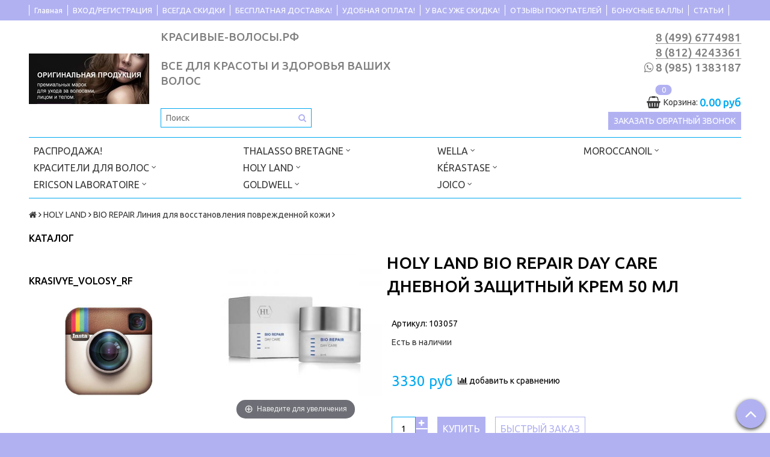

--- FILE ---
content_type: text/html; charset=utf-8
request_url: https://www.xn----7sbgbnqmo0abnni7kh.xn--p1ai/product/holy-land-bio-repair-day-care-dnevnoy-zaschitnyy-krem-50-ml
body_size: 38175
content:
<!DOCTYPE html>
<!--[if gt IE 8]-->
  <html class="ie-9">
<!--[endif]-->
<!--[if !IE]>-->
  <html>
<!--<![endif]-->

<head><link media='print' onload='this.media="all"' rel='stylesheet' type='text/css' href='/served_assets/public/jquery.modal-0c2631717f4ce8fa97b5d04757d294c2bf695df1d558678306d782f4bf7b4773.css'><meta data-config="{&quot;product_id&quot;:71797527}" name="page-config" content="" /><meta data-config="{&quot;money_with_currency_format&quot;:{&quot;delimiter&quot;:&quot;&quot;,&quot;separator&quot;:&quot;.&quot;,&quot;format&quot;:&quot;%n %u&quot;,&quot;unit&quot;:&quot;руб&quot;,&quot;show_price_without_cents&quot;:0},&quot;currency_code&quot;:&quot;RUR&quot;,&quot;currency_iso_code&quot;:&quot;RUB&quot;,&quot;default_currency&quot;:{&quot;title&quot;:&quot;Российский рубль&quot;,&quot;code&quot;:&quot;RUR&quot;,&quot;rate&quot;:1.0,&quot;format_string&quot;:&quot;%n %u&quot;,&quot;unit&quot;:&quot;руб&quot;,&quot;price_separator&quot;:null,&quot;is_default&quot;:true,&quot;price_delimiter&quot;:null,&quot;show_price_with_delimiter&quot;:null,&quot;show_price_without_cents&quot;:null},&quot;facebook&quot;:{&quot;pixelActive&quot;:false,&quot;currency_code&quot;:&quot;RUB&quot;,&quot;use_variants&quot;:null},&quot;vk&quot;:{&quot;pixel_active&quot;:null,&quot;price_list_id&quot;:null},&quot;new_ya_metrika&quot;:true,&quot;ecommerce_data_container&quot;:&quot;dataLayer&quot;,&quot;common_js_version&quot;:null,&quot;vue_ui_version&quot;:null,&quot;feedback_captcha_enabled&quot;:&quot;1&quot;,&quot;account_id&quot;:47375,&quot;hide_items_out_of_stock&quot;:false,&quot;forbid_order_over_existing&quot;:false,&quot;minimum_items_price&quot;:null,&quot;enable_comparison&quot;:true,&quot;locale&quot;:&quot;ru&quot;,&quot;client_group&quot;:null,&quot;consent_to_personal_data&quot;:{&quot;active&quot;:false,&quot;obligatory&quot;:true,&quot;description&quot;:&quot;Настоящим подтверждаю, что я ознакомлен и согласен с условиями \u003ca href=&#39;/page/oferta&#39; target=&#39;blank&#39;\u003eоферты и политики конфиденциальности\u003c/a\u003e.&quot;},&quot;recaptcha_key&quot;:&quot;6LfXhUEmAAAAAOGNQm5_a2Ach-HWlFKD3Sq7vfFj&quot;,&quot;recaptcha_key_v3&quot;:&quot;6LcZi0EmAAAAAPNov8uGBKSHCvBArp9oO15qAhXa&quot;,&quot;yandex_captcha_key&quot;:&quot;ysc1_ec1ApqrRlTZTXotpTnO8PmXe2ISPHxsd9MO3y0rye822b9d2&quot;,&quot;checkout_float_order_content_block&quot;:false,&quot;available_products_characteristics_ids&quot;:null,&quot;sber_id_app_id&quot;:&quot;5b5a3c11-72e5-4871-8649-4cdbab3ba9a4&quot;,&quot;theme_generation&quot;:2,&quot;quick_checkout_captcha_enabled&quot;:false,&quot;max_order_lines_count&quot;:500,&quot;sber_bnpl_min_amount&quot;:1000,&quot;sber_bnpl_max_amount&quot;:150000,&quot;counter_settings&quot;:{&quot;data_layer_name&quot;:&quot;dataLayer&quot;,&quot;new_counters_setup&quot;:false,&quot;add_to_cart_event&quot;:true,&quot;remove_from_cart_event&quot;:true,&quot;add_to_wishlist_event&quot;:true},&quot;site_setting&quot;:{&quot;show_cart_button&quot;:true,&quot;show_service_button&quot;:false,&quot;show_marketplace_button&quot;:false,&quot;show_quick_checkout_button&quot;:true},&quot;warehouses&quot;:[],&quot;captcha_type&quot;:&quot;google&quot;,&quot;human_readable_urls&quot;:false}" name="shop-config" content="" /><meta name='js-evnvironment' content='production' /><meta name='default-locale' content='ru' /><meta name='insales-redefined-api-methods' content="[]" /><script src="/packs/js/shop_bundle-2b0004e7d539ecb78a46.js"></script><script type="text/javascript" src="https://static.insales-cdn.com/assets/static-versioned/v3.72/static/libs/lodash/4.17.21/lodash.min.js"></script>
<!--InsalesCounter -->
<script type="text/javascript">
(function() {
  if (typeof window.__insalesCounterId !== 'undefined') {
    return;
  }

  try {
    Object.defineProperty(window, '__insalesCounterId', {
      value: 47375,
      writable: true,
      configurable: true
    });
  } catch (e) {
    console.error('InsalesCounter: Failed to define property, using fallback:', e);
    window.__insalesCounterId = 47375;
  }

  if (typeof window.__insalesCounterId === 'undefined') {
    console.error('InsalesCounter: Failed to set counter ID');
    return;
  }

  let script = document.createElement('script');
  script.async = true;
  script.src = '/javascripts/insales_counter.js?7';
  let firstScript = document.getElementsByTagName('script')[0];
  firstScript.parentNode.insertBefore(script, firstScript);
})();
</script>
<!-- /InsalesCounter -->

  <title>Holy Land BIO REPAIR Day Care дневной защитный крем 50 мл для ежедневного косметического ухода и оздоровления</title>
  <meta name="robots" content="index,follow" />

  
  

<meta charset="utf-8" />
<meta http-equiv="X-UA-Compatible" content="IE=edge,chrome=1" />
<!--[if IE]><script src="//html5shiv.googlecode.com/svn/trunk/html5.js"></script><![endif]-->
<!--[if lt IE 9]>
  <script src="//css3-mediaqueries-js.googlecode.com/svn/trunk/css3-mediaqueries.js"></script>
<![endif]-->
<meta name="yandex-verification" content="a07e782f0c4727e4" />
<meta name="google-site-verification" content="HT2dBU5-vXH3__DrIiWJPELb9ElspFFje5mlVqL773Y" />

<meta name="SKYPE_TOOLBAR" content="SKYPE_TOOLBAR_PARSER_COMPATIBLE" />
<meta name="viewport" content="width=device-width, initial-scale=1.0">


    <meta property="og:title" content="Holy Land BIO REPAIR Day Care дневной защитный крем 50 мл" />
    
      <meta property="og:image" content="https://static.insales-cdn.com/images/products/1/2571/654338571/compact_103057-Bio-Repair-Day-Care-50-ml_1200x1200-360x360.jpg" />
    
    <meta property="og:type" content="website" />
    <meta property="og:url" content="https://www.красивые-волосы.рф/product/holy-land-bio-repair-day-care-dnevnoy-zaschitnyy-krem-50-ml" />
  

<meta name="keywords" content="Holy Land BIO REPAIR Day Care дневной защитный крем 50 мл для ежедневного косметического ухода и оздоровления">
<meta name="description" content="Просмотрите наш ассортимент продуктов и найдите средство, которое идеально подойдет для ваших волос">


  <link rel="canonical" href="https://www.красивые-волосы.рф/product/holy-land-bio-repair-day-care-dnevnoy-zaschitnyy-krem-50-ml"/>


<link rel="alternate" type="application/rss+xml" title="Блог..." href="/blogs/blog.atom" />
<!-- <link href="https://static.insales-cdn.com/assets/1/4989/1504125/1728659729/favicon.ico" rel="icon"> -->
<link rel="icon" href="https://static-eu.insales.ru/files/1/6745/14531161/original/favicon.png" type="image/x-icon">
<link rel="apple-touch-icon" href="/custom_icon.png"/>

<!-- CDN -->


<link rel="stylesheet" href="//maxcdn.bootstrapcdn.com/font-awesome/4.5.0/css/font-awesome.min.css">

<link href='https://fonts.googleapis.com/css?family=Ubuntu:400,500,300,300italic,400italic,500italic&subset=latin,cyrillic' rel='stylesheet' type='text/css'>


  <script type="text/javascript" src="//ajax.googleapis.com/ajax/libs/jquery/1.11.0/jquery.min.js"></script>



<!-- <script src="//jsconsole.com/remote.js?FB0C821F-73DA-430F-BD50-9C397FCEAB8D"></script> -->
<!-- CDN end -->


<link type="text/css" rel="stylesheet" media="all" href="https://static.insales-cdn.com/assets/1/4989/1504125/1728659729/template.css" />
<link type="text/css" rel="stylesheet" media="all" href="https://static.insales-cdn.com/assets/1/4989/1504125/1728659729/custom.css" />


<script type="text/javascript" src="https://static.insales-cdn.com/assets/1/4989/1504125/1728659729/modernizr.js"></script>

<meta name='product-id' content='71797527' />
</head>

<body class="adaptive">
  <section class="section--content">
    <header>
  
  <div class="section--top_panel">
    <div class="wrap row padded">
      <div class="lg-grid-12 sm-grid-8 xs-grid-2">
        

        <div class="top_menu">
          <ul class="menu menu--top menu--horizontal menu--one_line
                    sm-hidden xs-hidden
                    js-menu--top"
          >
            
              <li class="menu-node menu-node--top
                        "
              >
                <a href="/"
                    class="menu-link"
                >
                  Главная
                </a>
              </li>
            
              <li class="menu-node menu-node--top
                        "
              >
                <a href="/client_account/login"
                    class="menu-link"
                >
                  ВХОД/РЕГИСТРАЦИЯ
                </a>
              </li>
            
              <li class="menu-node menu-node--top
                        "
              >
                <a href="/page/nakopitielnyie-skidki"
                    class="menu-link"
                >
                  ВСЕГДА СКИДКИ
                </a>
              </li>
            
              <li class="menu-node menu-node--top
                        "
              >
                <a href="/page/dostavka"
                    class="menu-link"
                >
                  БЕСПЛАТНАЯ ДОСТАВКА!
                </a>
              </li>
            
              <li class="menu-node menu-node--top
                        "
              >
                <a href="/page/udobnaya-oplata"
                    class="menu-link"
                >
                  УДОБНАЯ ОПЛАТА!
                </a>
              </li>
            
              <li class="menu-node menu-node--top
                        "
              >
                <a href="/page/mobilnoe-prilozhenie"
                    class="menu-link"
                >
                  У ВАС УЖЕ СКИДКА!
                </a>
              </li>
            
              <li class="menu-node menu-node--top
                        "
              >
                <a href="https://www.xn----7sbgbnqmo0abnni7kh.xn--p1ai/product/reviews"
                    class="menu-link"
                >
                  ОТЗЫВЫ ПОКУПАТЕЛЕЙ
                </a>
              </li>
            
              <li class="menu-node menu-node--top
                        "
              >
                <a href="/page/bonusnye-bally"
                    class="menu-link"
                >
                  БОНУСНЫЕ БАЛЛЫ
                </a>
              </li>
            
              <li class="menu-node menu-node--top
                        "
              >
                <a href="/blogs/blog"
                    class="menu-link"
                >
                  СТАТЬИ
                </a>
              </li>
            
          </ul>

          <ul class="menu menu--top menu--horizontal
                    lg-hidden md-hidden"
          >
            <li class="menu-node menu-node--top">
              <button type="button"
                      class="menu-link
                            menu-toggler
                            js-panel-link"
                      data-params="target: '.js-panel--menu'"
              >
                <i class="fa fa-bars"></i>
              </button>
            </li>
          </ul>
        </div>
      </div>

      <div class="sm-grid-4 xs-grid-10
                  lg-hidden md-hidden
                  right"
      >
        
        



<form action="/search"
      method="get"
      class="search_widget
            search_widget--top_line "
>
  <input type="text"
          name="q"
          class="search_widget-field
                "
          value=""
          placeholder="Поиск"
  />

  <button type="submit"
          class="search_widget-submit
                button--invert"
  >
    <i class="fa fa-search"></i>
  </button>

  

  
</form>

      </div>

      <!--<div class="sm-grid-2 mc-grid-3
                  fr
                  right
                  sm-hidden xs-hidden"
      >
        





      </div>-->
    </div>
  </div>
  
  <div class="section--header header">
    <div class="wrap row

                padded-sides padded-inner-vertical"
    >

      <div class="grid-inline grid-inline-middle">



        <div class="lg-grid-9 sm-grid-12
                    sm-center
                    grid-inline grid-inline-middle
                    sm-padded-inner-bottom"
        >
          <div class="mc-grid-12
                      xs-padded-inner-bottom"
          >
            <a href="/"
    class="logo"
>
  
    <img src="https://static.insales-cdn.com/assets/1/4989/1504125/1728659729/logo.png" alt="КРАСИВЫЕ-ВОЛОСЫ.РФ - ВСЕ ДЛЯ КРАСОТЫ И ЗДОРОВЬЯ ВАШИХ ВОЛОС" />
  
</a>

          </div>

          <div class="lg-grid-6 mc-grid-12
                      left mc-center
                      lg-padded-inner-left mc-padded-zero
                      xs-hidden"
          >
            
              <div class="editor
                          lg-left mc-center"
              >
                <p><span style="font-size: 14pt; color: #808080;"><strong>КРАСИВЫЕ-ВОЛОСЫ.РФ</strong></span></p>
<p>&nbsp;</p>
<p><span style="font-size: 14pt;"><strong><span style="color: #808080;">ВСЕ ДЛЯ КРАСОТЫ И ЗДОРОВЬЯ ВАШИХ ВОЛОС</span></strong></span></p>
              </div>
            

            <div class="sm-hidden">
              



<form action="/search"
      method="get"
      class="search_widget
            search_widget--header "
>
  <input type="text"
          name="q"
          class="search_widget-field
                js-ajax_search-input"
          value=""
          placeholder="Поиск"
  />

  <button type="submit"
          class="search_widget-submit
                button--invert"
  >
    <i class="fa fa-search"></i>
  </button>

  
    <div class="ajax_search-wrapper
                js-ajax_search-wrapper"
    ></div>
  

  
</form>

            </div>
          </div>
        </div>

        <div class="lg-grid-3 sm-grid-12
                    lg-right sm-center"
        >
          
            <div class="contacts editor">
              <p><a href="tel:8%20(499) 6774981"><span style="font-size: 14pt; color: #808080;"><strong>8 (499) 6774981</strong></span></a><br /><a href="tel:8%20(812) 4243361"><span style="font-size: 14pt; color: #808080;"><strong>8 (812) 4243361</strong></span></a></p>
<p><i class="fa fa-whatsapp" style="font-size: 14pt; color: #808080; font-weight: 500; border-bottom: none;"></i> <a style="font-size: 14pt; color: #808080; font-weight: 500; border-bottom: none;" href="https://wa.me/79851383187">8 (985) 1383187</a></p>
            </div>
          

          
          
            <div class="mc-grid-12
                        sm-padded-vertical xs-padded-vertical
                        sm-hidden xs-hidden"
            >
              

<div class="cart_widget
            cart_widget--header
            "
>
  <a href="/cart_items"
      class="cart_widget-link"
  >
    
    <span class="cart_widget-icon">
      <i class="fa fa-shopping-basket"></i>

      <span class="cart_widget-items_count
                  js-cart_widget-items_count"
      >
        0
      </span>
    </span>

    <span class="cart_widget-title
                sm-hidden xs-hidden"
    >
      Корзина:
    </span>

    <span class="cart_widget-total prices">
      <span class="cart_widget-items_price
                  prices-current
                  js-cart_widget-total_price"
      >
        0 руб
      </span>
    </span>
  </a>

  
    <div class="cart_widget-dropdown
                basket_list
                sm-hidden xs-hidden
                padded
                js-basket_list"
    >
    </div>
  
</div>

            </div>
          
        <div>
  <a class="button recallme-link">Заказать обратный звонок</a>
</div>
  
<div class="recallme-popup">
  <div class="recallme-body">
    <div class="recallme-close"><i class="fa fa-times" aria-hidden="true"></i></div>
    <div class="recallme-title">Пожалуйста, оставьте ваш номер.<br>Мы свяжемся с вами скоро.</div>
    <form action="/client_account/feedback" method="post" id="recallme-form">
      <input type="hidden" name="feedback[from]" value="elmadrilenio@gmail.com" />
      <input type="hidden" name="feedback[subject]" value="Заказ обратного звонка" />
      <input type="hidden" name="feedback[content]" value="Заказ обратного звонка" />

      <input type="text" name="feedback[name]" class="required name" placeholder="Ваше имя" />
      <input type="text" name="feedback[phone]" class="required phone" placeholder="Ваш телефон" />
      
      <div class="js-recaptcha-form-field js-recaptcha-field"></div>
      <button class="button recallme-submit">Перезвонить мне</button>
    </form>
  </div>
  <div class="recallme-bg"></div>
</div>

<div class="recallme-success"></div>

<style type="text/css">
  .recallme-link{
  	font-size: 14px;
    margin: 5px 0 -5px 0;
  }
  .recallme-popup{
  	display: none;
  }
  .recallme-body{
  	position: fixed;
    z-index: 1001;
    top: 90px;
    left: 50%;
    width: 300px;
    background: #fff;
    text-align: center;
    padding: 20px 0;
    margin-left: -150px;
  }
  .recallme-popup input[type="text"]{
    width: 89%;
    height: 32px;
    font-size: 14px;
    font-weight: normal;
    margin-bottom: 10px;  	
  }
  .recallme-bg{
  	position: fixed;
    z-index: 1000;
    top: 0;
    left: 0;
    right: 0;
    bottom: 0;
    background: #000;
    opacity: 0.5;
  }
  .recallme-close{
  	position: absolute;
    top: -36px;
    right: -27px;
    cursor: pointer;
    font-size: 25px;
    color: #fff;
  }
  .recallme-success{
  	position: fixed;
    z-index: 1002;
    top: 110px;
    left: 50%;
    display: none;
    font-size: 14px;
    font-weight: normal;
    background: #fff;
    width: 320px;
    text-align: center;
    box-shadow: 0 0 5px #333;
    padding: 10px;
  	margin-left: -160px;  
  }
  .recallme-title{
    font-size: 14px;
    font-weight: normal;
    margin-bottom: 15px; 
  }
</style>

<script type="text/javascript">
	$(document).ready(function(){
        $( '[name="feedback[phone]"]' ).mask('+7(999)999-99-99');

    	function openRecallPopup(){ 
          
          $('.recallme-popup').fadeIn(300); 
        
        };
        function closeRecallPopup(){ $('.recallme-popup').fadeOut(300); };
      
      	var rec = $('.recallme-success');
      
      	function alertRecallme(){
          	rec.fadeIn(300);

          	setTimeout(function(){
            	rec.fadeOut(300);
            }, 3000);
        }
      
      	$('.recallme-link').on('click', function(){ openRecallPopup(); });
      	$('.recallme-close, .recallme-bg').on('click', function(){ closeRecallPopup(); });
    
      	var $form = $('#recallme-form');
      
    	$('.recallme-submit').on('click', function(){
          
          	function ajaxValidateForm(e){
                errors = checkForm($form);

                if (errors.length > 0) {
                    return;
                };

                var fields = $form.serialize();

                $.ajax({
                    url: $form.attr('action') + '.json',
                    type: 'post',
                    data: fields,
                    dataType: 'json',
                    beforeSend: function(){

                    },

                    complete: function(){

                    },

                    success: function(response){

                        if (response.status == 'ok') {
                            rec.html('Ваше сообщение успешно отправлено. Спасибо, мы Вам перезвоним!');
                          	closeRecallPopup();
                          	alertRecallme();
                        } else {
                            alert('Произошла ошибка. Попробуйте отправить заявку снова.');
                        }
                    }
                });
                return false;
            }
          
          	var valName  = $form.find('.required.name').val();
          	var valPhone = $form.find('.required.phone').val();
          	
          	if(valName === '' || valPhone === ''){
            	rec.html('Все поля обязательны для заполнения');
              	alertRecallme();
            } else{
            	ajaxValidateForm();
            }
          
        	return false;
        });
    });
</script>


















        </div>
      </div>

      <div class="section--main_menu row">
        


<div class="grid-row _sm-hidden xs-hidden
            padded"
>
  <ul class="menu menu--main menu--main_lvl_1 menu--horizontal
            js-menu--main menu--one_line"
  >
    
      <li class="menu-node menu-node--main_lvl_1
                
                js-menu-wrapper"
      >
        

        <a href="/collection/sale"
            class="menu-link
                  "
        >
          РАСПРОДАЖА!

          
        </a>

        
      </li>
    
      <li class="menu-node menu-node--main_lvl_1
                
                js-menu-wrapper"
      >
        

        <a href="/collection/krasitieli-dlia-volos"
            class="menu-link
                  "
        >
          КРАСИТЕЛИ ДЛЯ ВОЛОС

          
            <span class="menu-marker menu-marker--parent">
              <i class="fa fa-angle-down"></i>
            </span>
          
        </a>

        
          <ul class="menu menu--main_lvl_2 menu--vertical menu--dropdown">
            
              <li class="menu-node menu-node--main_lvl_2
                        
                        js-menu-wrapper"
              >
                

                <a href="/collection/redken-2"
                    class="menu-link
                          "
                >
                  REDKEN

                  
                    <span class="menu-marker menu-marker--parent">
                      <i class="fa fa-angle-right"></i>
                    </span>
                  
                </a>

                
                  <ul class="menu menu--main_lvl_3 menu--side menu--vertical">
                    
                      <li class="menu-node menu-node--main_lvl_3
                                "
                      >
                        <a href="/collection/redken-chromatics-ultra-rich-intensivnye-ottenki-dlya-sediny-bez-ammiaka-i-bez-zapaha"
                            class="menu-link
                                  "
                        >
                          REDKEN CHROMATICS ULTRA RICH- интенсивные оттенки для седины без аммиака и без запаха
                        </a>
                      </li>
                    
                      <li class="menu-node menu-node--main_lvl_3
                                "
                      >
                        <a href="/collection/okrashivaniie"
                            class="menu-link
                                  "
                        >
                          REDKEN CHROMATICS  - стойкий краситель для седины без аммиака и без запаха
                        </a>
                      </li>
                    
                      <li class="menu-node menu-node--main_lvl_3
                                "
                      >
                        <a href="/collection/katieghoriia-1345963902"
                            class="menu-link
                                  "
                        >
                          REDKEN SHADES EQ GLOSS. Краска-блеск без аммиака для тонирования и ухода за волосами
                        </a>
                      </li>
                    
                      <li class="menu-node menu-node--main_lvl_3
                                "
                      >
                        <a href="/collection/redken-color-camo-kamuflyazh-sediny-dlya-muzhchin"
                            class="menu-link
                                  "
                        >
                          REDKEN COLOR CAMO камуфляж седины для мужчин
                        </a>
                      </li>
                    
                  </ul>
                
              </li>
            
              <li class="menu-node menu-node--main_lvl_2
                        
                        js-menu-wrapper"
              >
                

                <a href="/collection/goldwell-2"
                    class="menu-link
                          "
                >
                  GOLDWELL

                  
                    <span class="menu-marker menu-marker--parent">
                      <i class="fa fa-angle-right"></i>
                    </span>
                  
                </a>

                
                  <ul class="menu menu--main_lvl_3 menu--side menu--vertical">
                    
                      <li class="menu-node menu-node--main_lvl_3
                                "
                      >
                        <a href="/collection/goldwell-topchic-zero-0-ammiaka"
                            class="menu-link
                                  "
                        >
                          GOLDWELL TOPCHIC ZERO 0% аммиака тюбики 60 мл
                        </a>
                      </li>
                    
                      <li class="menu-node menu-node--main_lvl_3
                                "
                      >
                        <a href="/collection/goldwell-topchic-zero-0-ammiaka-ballony-250-ml"
                            class="menu-link
                                  "
                        >
                          GOLDWELL TOPCHIC ZERO 0% аммиака баллоны 250 мл
                        </a>
                      </li>
                    
                      <li class="menu-node menu-node--main_lvl_3
                                "
                      >
                        <a href="/collection/tyubiki-60-ml"
                            class="menu-link
                                  "
                        >
                          GOLDWELL TOPCHIC Тюбики 60 мл
                        </a>
                      </li>
                    
                      <li class="menu-node menu-node--main_lvl_3
                                "
                      >
                        <a href="/collection/ballony-250-ml"
                            class="menu-link
                                  "
                        >
                          GOLDWELL TOPCHIC Баллоны 250 мл
                        </a>
                      </li>
                    
                      <li class="menu-node menu-node--main_lvl_3
                                "
                      >
                        <a href="/collection/nectaya-ot-goldwell"
                            class="menu-link
                                  "
                        >
                          GOLDWELL NECTAYA от Goldwell
                        </a>
                      </li>
                    
                      <li class="menu-node menu-node--main_lvl_3
                                "
                      >
                        <a href="/collection/goldwell-silk-lift"
                            class="menu-link
                                  "
                        >
                          GOLDWELL SILK LIFT LIGHTDIMENSIONS
                        </a>
                      </li>
                    
                      <li class="menu-node menu-node--main_lvl_3
                                "
                      >
                        <a href="/collection/goldwell-colorance-gloss-60-ml"
                            class="menu-link
                                  "
                        >
                          GOLDWELL COLORANCE GLOSS 60 мл
                        </a>
                      </li>
                    
                      <li class="menu-node menu-node--main_lvl_3
                                "
                      >
                        <a href="/collection/tyubiki-60-ml-3"
                            class="menu-link
                                  "
                        >
                          GOLDWELL COLORANCE тюбики 60 мл
                        </a>
                      </li>
                    
                      <li class="menu-node menu-node--main_lvl_3
                                "
                      >
                        <a href="/collection/ballony-120-ml"
                            class="menu-link
                                  "
                        >
                          GOLDWELL COLORANCE баллоны 120 мл
                        </a>
                      </li>
                    
                      <li class="menu-node menu-node--main_lvl_3
                                "
                      >
                        <a href="/collection/goldwell-soft-color-myagkoe-tonirovanie-v-domashnih-usloviyah"
                            class="menu-link
                                  "
                        >
                          GOLDWELL SOFT COLOR мягкое тонирование в домашних условиях
                        </a>
                      </li>
                    
                      <li class="menu-node menu-node--main_lvl_3
                                "
                      >
                        <a href="/collection/elumen"
                            class="menu-link
                                  "
                        >
                          GOLDWELL ЭЛЮМЕНИРОВАНИЕ ELUMEN
                        </a>
                      </li>
                    
                      <li class="menu-node menu-node--main_lvl_3
                                "
                      >
                        <a href="/collection/kraska-kamufliazh-dlia-muzhchin"
                            class="menu-link
                                  "
                        >
                          GOLDWELL RESHADE КРАСКА-КАМУФЛЯЖ ДЛЯ МУЖЧИН
                        </a>
                      </li>
                    
                      <li class="menu-node menu-node--main_lvl_3
                                "
                      >
                        <a href="/collection/oxycur"
                            class="menu-link
                                  "
                        >
                          GOLDWELL Oxycur средство для обесцвечивания волос
                        </a>
                      </li>
                    
                  </ul>
                
              </li>
            
              <li class="menu-node menu-node--main_lvl_2
                        
                        js-menu-wrapper"
              >
                

                <a href="/collection/wella"
                    class="menu-link
                          "
                >
                  WELLA

                  
                    <span class="menu-marker menu-marker--parent">
                      <i class="fa fa-angle-right"></i>
                    </span>
                  
                </a>

                
                  <ul class="menu menu--main_lvl_3 menu--side menu--vertical">
                    
                      <li class="menu-node menu-node--main_lvl_3
                                "
                      >
                        <a href="/collection/koleston-perfect-stoyakaya-krem-kraska"
                            class="menu-link
                                  "
                        >
                          KOLESTON PERFECT стойкая крем-краска
                        </a>
                      </li>
                    
                      <li class="menu-node menu-node--main_lvl_3
                                "
                      >
                        <a href="/collection/illumina-color-potryasayuschee-kachestvo-volos"
                            class="menu-link
                                  "
                        >
                          ILLUMINA COLOR потрясающее качество волос
                        </a>
                      </li>
                    
                      <li class="menu-node menu-node--main_lvl_3
                                "
                      >
                        <a href="/collection/color-touch-intensivnoe-tonirovanie"
                            class="menu-link
                                  "
                        >
                          COLOR TOUCH интенсивное тонирование
                        </a>
                      </li>
                    
                      <li class="menu-node menu-node--main_lvl_3
                                "
                      >
                        <a href="/collection/blondor-obestsvechivanie"
                            class="menu-link
                                  "
                        >
                          BLONDOR обесцвечивание
                        </a>
                      </li>
                    
                  </ul>
                
              </li>
            
              <li class="menu-node menu-node--main_lvl_2
                        
                        js-menu-wrapper"
              >
                

                <a href="/collection/loreal-professionel-2"
                    class="menu-link
                          "
                >
                  LOREAL PROFESSIONNEL

                  
                    <span class="menu-marker menu-marker--parent">
                      <i class="fa fa-angle-right"></i>
                    </span>
                  
                </a>

                
                  <ul class="menu menu--main_lvl_3 menu--side menu--vertical">
                    
                      <li class="menu-node menu-node--main_lvl_3
                                "
                      >
                        <a href="/collection/loreal-professionel-inoa"
                            class="menu-link
                                  "
                        >
                          LOREAL PROFESSIONNEL INOA
                        </a>
                      </li>
                    
                      <li class="menu-node menu-node--main_lvl_3
                                "
                      >
                        <a href="/collection/loreal-professionel-majirel"
                            class="menu-link
                                  "
                        >
                          LOREAL PROFESSIONNEL MAJIREL
                        </a>
                      </li>
                    
                      <li class="menu-node menu-node--main_lvl_3
                                "
                      >
                        <a href="/collection/loreal-professionnel-majirel-cool-cover"
                            class="menu-link
                                  "
                        >
                          LOREAL PROFESSIONNEL MAJIREL COOL COVER
                        </a>
                      </li>
                    
                      <li class="menu-node menu-node--main_lvl_3
                                "
                      >
                        <a href="/collection/loreal-professionel-dialinediarichesse"
                            class="menu-link
                                  "
                        >
                          LOREAL PROFESSIONNEL DIALINE/DIARICHESSE
                        </a>
                      </li>
                    
                      <li class="menu-node menu-node--main_lvl_3
                                "
                      >
                        <a href="/collection/loreal-professionel-homme"
                            class="menu-link
                                  "
                        >
                          LOREAL PROFESSIONNEL HOMME
                        </a>
                      </li>
                    
                  </ul>
                
              </li>
            
              <li class="menu-node menu-node--main_lvl_2
                        
                        js-menu-wrapper"
              >
                

                <a href="/collection/krasiteli-dlya-muzhchin"
                    class="menu-link
                          "
                >
                  КРАСИТЕЛИ ДЛЯ МУЖЧИН

                  
                </a>

                
              </li>
            
          </ul>
        
      </li>
    
      <li class="menu-node menu-node--main_lvl_1
                
                js-menu-wrapper"
      >
        

        <a href="/collection/ericson-laboratoire"
            class="menu-link
                  "
        >
          ERICSON LABORATOIRE

          
            <span class="menu-marker menu-marker--parent">
              <i class="fa fa-angle-down"></i>
            </span>
          
        </a>

        
          <ul class="menu menu--main_lvl_2 menu--vertical menu--dropdown">
            
              <li class="menu-node menu-node--main_lvl_2
                        
                        js-menu-wrapper"
              >
                

                <a href="/collection/fundamentals-ochischenie"
                    class="menu-link
                          "
                >
                  FUNDAMENTALS - очищение

                  
                </a>

                
              </li>
            
              <li class="menu-node menu-node--main_lvl_2
                        
                        js-menu-wrapper"
              >
                

                <a href="/collection/pur-oxygene-zaschita-kozhi-ot-deystviya-zagryaznyayuschih-veschestv-i-sinego-sveta"
                    class="menu-link
                          "
                >
                  PUR OXYGENE - защита кожи от действия загрязняющих веществ и синего света

                  
                </a>

                
              </li>
            
              <li class="menu-node menu-node--main_lvl_2
                        
                        js-menu-wrapper"
              >
                

                <a href="/collection/biologic-defense-anti-age-programma-na-osnove-postbiotikov"
                    class="menu-link
                          "
                >
                  BIOLOGIC DEFENSE - anti-age программа на основе постбиотиков

                  
                </a>

                
              </li>
            
              <li class="menu-node menu-node--main_lvl_2
                        
                        js-menu-wrapper"
              >
                

                <a href="/collection/vitamin-enerzhi-energiya-vitaminov-dlya-zdorovya-i-krasoty-kozhi"
                    class="menu-link
                          "
                >
                  ВИТАМИН  ЭНЕРЖИ  - энергия витаминов для здоровья и красоты кожи

                  
                </a>

                
              </li>
            
              <li class="menu-node menu-node--main_lvl_2
                        
                        js-menu-wrapper"
              >
                

                <a href="/collection/slim-feys-lift-energy-lift-nehirurgicheskoe-vosstanovlenie-ovala-litsa-i-omolozhenie-kozhi"
                    class="menu-link
                          "
                >
                  СЛИМ ФЭЙС ЛИФТ (ENERGY LIFT) - нехирургическое восстановление овала лица и омоложение кожи

                  
                </a>

                
              </li>
            
              <li class="menu-node menu-node--main_lvl_2
                        
                        js-menu-wrapper"
              >
                

                <a href="/collection/suprim-dheage-retinoks-intensivnoe-omolozhenie"
                    class="menu-link
                          "
                >
                  СУПРИМ DHE.Age - РЕТИНОКС - ИНТЕНСИВНОЕ ОМОЛОЖЕНИЕ

                  
                </a>

                
              </li>
            
              <li class="menu-node menu-node--main_lvl_2
                        
                        js-menu-wrapper"
              >
                

                <a href="/collection/genxskin-geneticheskiy-kontrol-nad-stareniem-kozhi"
                    class="menu-link
                          "
                >
                  GENXSKIN - ГЕНЕТИЧЕСКИЙ КОНТРОЛЬ НАД СТАРЕНИЕМ КОЖИ

                  
                </a>

                
              </li>
            
              <li class="menu-node menu-node--main_lvl_2
                        
                        js-menu-wrapper"
              >
                

                <a href="/collection/sensetive-pro-osobyy-uhod-za-giperchuvstvitelnoy-kozhey"
                    class="menu-link
                          "
                >
                  SENSITIVE PRO - ОСОБЫЙ УХОД ЗА ГИПЕРЧУВСТВИТЕЛЬНОЙ КОЖЕЙ

                  
                </a>

                
              </li>
            
              <li class="menu-node menu-node--main_lvl_2
                        
                        js-menu-wrapper"
              >
                

                <a href="/collection/katieghoriia-1337239352"
                    class="menu-link
                          "
                >
                  BIO - OPTIC УХОД ЗА КОЖЕЙ ВОКРУГ ГЛАЗ

                  
                </a>

                
              </li>
            
              <li class="menu-node menu-node--main_lvl_2
                        
                        js-menu-wrapper"
              >
                

                <a href="/collection/skinjexion-alternativa-konturnoy-plastike-inektsiyam-botulotoksina-biorevitalizatsii-i-mezoterapii"
                    class="menu-link
                          "
                >
                  SKINJEXION	 - АЛЬТЕРНАТИВА КОНТУРНОЙ ПЛАСТИКЕ, ИНЪЕКЦИЯМ БОТУЛОТОКСИНА, БИОРЕВИТАЛИЗАЦИИ И МЕЗОТЕРАПИИ

                  
                </a>

                
              </li>
            
              <li class="menu-node menu-node--main_lvl_2
                        
                        js-menu-wrapper"
              >
                

                <a href="/collection/enzymacid"
                    class="menu-link
                          "
                >
                  ENZYMACID - комбинированный пролонгированный пилинг в домашних условиях

                  
                </a>

                
              </li>
            
              <li class="menu-node menu-node--main_lvl_2
                        
                        js-menu-wrapper"
              >
                

                <a href="/collection/gidro-klinik-liechieniie-sukhoi-i-obiezvozhiennoi-kozhi"
                    class="menu-link
                          "
                >
                  HYDRA CLINIC - лечение сухой и обезвоженной кожи

                  
                </a>

                
              </li>
            
              <li class="menu-node menu-node--main_lvl_2
                        
                        js-menu-wrapper"
              >
                

                <a href="/collection/kategoriya-1364661683"
                    class="menu-link
                          "
                >
                  ACTI-BIOTIC - уход за жирной, проблемной кожей

                  
                </a>

                
              </li>
            
              <li class="menu-node menu-node--main_lvl_2
                        
                        js-menu-wrapper"
              >
                

                <a href="/collection/bio-pure"
                    class="menu-link
                          "
                >
                  BIOPURE SKIN OXYGEN THERAPY — «кислородная терапия» для кожи

                  
                </a>

                
              </li>
            
          </ul>
        
      </li>
    
      <li class="menu-node menu-node--main_lvl_1
                
                js-menu-wrapper"
      >
        

        <a href="/collection/thalasso-bretagne"
            class="menu-link
                  "
        >
          THALASSO BRETAGNE

          
            <span class="menu-marker menu-marker--parent">
              <i class="fa fa-angle-down"></i>
            </span>
          
        </a>

        
          <ul class="menu menu--main_lvl_2 menu--vertical menu--dropdown">
            
              <li class="menu-node menu-node--main_lvl_2
                        
                        js-menu-wrapper"
              >
                

                <a href="/collection/sredstva-po-litsu"
                    class="menu-link
                          "
                >
                  СРЕДСТВА ПО ЛИЦУ

                  
                </a>

                
              </li>
            
              <li class="menu-node menu-node--main_lvl_2
                        
                        js-menu-wrapper"
              >
                

                <a href="/collection/liniya-po-telu"
                    class="menu-link
                          "
                >
                  ЛИНИЯ ПО ТЕЛУ

                  
                </a>

                
              </li>
            
          </ul>
        
      </li>
    
      <li class="menu-node menu-node--main_lvl_1
                
                js-menu-wrapper"
      >
        

        <a href="/collection/holy-land"
            class="menu-link
                  "
        >
          HOLY LAND

          
            <span class="menu-marker menu-marker--parent">
              <i class="fa fa-angle-down"></i>
            </span>
          
        </a>

        
          <ul class="menu menu--main_lvl_2 menu--vertical menu--dropdown">
            
              <li class="menu-node menu-node--main_lvl_2
                        
                        js-menu-wrapper"
              >
                

                <a href="/collection/rasprodazha"
                    class="menu-link
                          "
                >
                  ПОДАРКИ И АКЦИИ

                  
                </a>

                
              </li>
            
              <li class="menu-node menu-node--main_lvl_2
                        
                        js-menu-wrapper"
              >
                

                <a href="/collection/sunbrella-liniya-solntsezaschitnyh-sredstv"
                    class="menu-link
                          "
                >
                  SUNBRELLA - Линия солнцезащитных средств

                  
                </a>

                
              </li>
            
              <li class="menu-node menu-node--main_lvl_2
                        
                        js-menu-wrapper"
              >
                

                <a href="/collection/juvelast-novaya-liniya-dlya-pitaniya-i-vosstanovleniya-kozhi"
                    class="menu-link
                          "
                >
                  JUVELAST Новая линия для питания и восстановления кожи

                  
                </a>

                
              </li>
            
              <li class="menu-node menu-node--main_lvl_2
                        
                        js-menu-wrapper"
              >
                

                <a href="/collection/dermalight-liniya-dlya-osvetleniya-pigmentnyh-pyaten"
                    class="menu-link
                          "
                >
                  DERMALIGHT - Линия для осветления пигментных пятен

                  
                </a>

                
              </li>
            
              <li class="menu-node menu-node--main_lvl_2
                        
                        js-menu-wrapper"
              >
                

                <a href="/collection/perfect-time-premialnaya-liniya"
                    class="menu-link
                          "
                >
                  PERFECT TIME - премиальная линия

                  
                </a>

                
              </li>
            
              <li class="menu-node menu-node--main_lvl_2
                        
                        js-menu-wrapper"
              >
                

                <a href="/collection/multivitamin-liniya-s-vitaminnym-kompleksom"
                    class="menu-link
                          "
                >
                  MULTIVITAMIN - линия с витаминным комплексом

                  
                </a>

                
              </li>
            
              <li class="menu-node menu-node--main_lvl_2
                        
                        js-menu-wrapper"
              >
                

                <a href="/collection/peels-pilingi"
                    class="menu-link
                          "
                >
                  PEELS - Пилинги

                  
                </a>

                
              </li>
            
              <li class="menu-node menu-node--main_lvl_2
                        
                        js-menu-wrapper"
              >
                

                <a href="/collection/vitalise-komfortnoe-uvlazhneni"
                    class="menu-link
                          "
                >
                  VITALISE - комфортное увлажнение

                  
                </a>

                
              </li>
            
              <li class="menu-node menu-node--main_lvl_2
                        
                        js-menu-wrapper"
              >
                

                <a href="/collection/age-control-intensivnaya-liniya-s-fitoestrogenami"
                    class="menu-link
                          "
                >
                  AGE CONTROL - Интенсивная линия с фитоэстрогенами

                  
                </a>

                
              </li>
            
              <li class="menu-node menu-node--main_lvl_2
                        
                        js-menu-wrapper"
              >
                

                <a href="/collection/age-defense-korrektiruyuschie-kremy"
                    class="menu-link
                          "
                >
                  AGE DEFENSE - корректирующие кремы

                  
                </a>

                
              </li>
            
              <li class="menu-node menu-node--main_lvl_2
                        
                        js-menu-wrapper"
              >
                

                <a href="/collection/a-nox-liniya-dlya-problemnoy-kozhi-s-akne"
                    class="menu-link
                          "
                >
                  ACNOX PLUS (ранее A-NOX) Линия для проблемной кожи

                  
                </a>

                
              </li>
            
              <li class="menu-node menu-node--main_lvl_2
                        
                        js-menu-wrapper"
              >
                

                <a href="/collection/a-nox-plus-retinol-liniya-dlya-problemnoy-kozhi-s-retinolom"
                    class="menu-link
                          "
                >
                  A-NOX PLUS RETINOL - линия для проблемной кожи с ретинолом

                  
                </a>

                
              </li>
            
              <li class="menu-node menu-node--main_lvl_2
                        
                        js-menu-wrapper"
              >
                

                <a href="/collection/alpha-beta-liniya-dlya-vosstanovleniya-tekstury-i-tsveta"
                    class="menu-link
                          "
                >
                  ALPHA-BETA - Линия для восстановления текстуры и цвета

                  
                </a>

                
              </li>
            
              <li class="menu-node menu-node--main_lvl_2
                        
                        js-menu-wrapper"
              >
                

                <a href="/collection/alpha-complex-liniya-s-aha-kislotami"
                    class="menu-link
                          "
                >
                  ALPHA COMPLEX - Линия с AHA кислотами

                  
                </a>

                
              </li>
            
              <li class="menu-node menu-node--main_lvl_2
                        
                        js-menu-wrapper"
              >
                

                <a href="/collection/azulene-liniya-s-azulenom"
                    class="menu-link
                          "
                >
                  AZULENE Линия с азуленом

                  
                </a>

                
              </li>
            
              <li class="menu-node menu-node--main_lvl_2
                        
                        js-menu-wrapper"
              >
                

                <a href="/collection/be-first-liniya-dlya-muzhchin"
                    class="menu-link
                          "
                >
                  BE FIRST Линия для мужчин

                  
                </a>

                
              </li>
            
              <li class="menu-node menu-node--main_lvl_2
                        
                        js-menu-wrapper"
              >
                

                <a href="/collection/bio-repair-liniya-dlya-vosstanovleniya-povrezhdennoy-kozhi"
                    class="menu-link
                          "
                >
                  BIO REPAIR Линия для восстановления поврежденной кожи

                  
                </a>

                
              </li>
            
              <li class="menu-node menu-node--main_lvl_2
                        
                        js-menu-wrapper"
              >
                

                <a href="/collection/boldcare-liniya-dlya-korrektsii-mimicheskih-morschin"
                    class="menu-link
                          "
                >
                  BOLDCARE - Линия для коррекции мимических морщин

                  
                </a>

                
              </li>
            
              <li class="menu-node menu-node--main_lvl_2
                        
                        js-menu-wrapper"
              >
                

                <a href="/collection/calm-red-antikuperoznaya-liniya"
                    class="menu-link
                          "
                >
                  CALM DERM - линия для чувствительной кожи

                  
                </a>

                
              </li>
            
              <li class="menu-node menu-node--main_lvl_2
                        
                        js-menu-wrapper"
              >
                

                <a href="/collection/c-the-success-liniya-s-vitaminom-c"
                    class="menu-link
                          "
                >
                  C The SUCCESS - Линия с витамином C

                  
                </a>

                
              </li>
            
              <li class="menu-node menu-node--main_lvl_2
                        
                        js-menu-wrapper"
              >
                

                <a href="/collection/mythologic-liniya-dlya-resheniya-osobyh-problem"
                    class="menu-link
                          "
                >
                  MYTHOLOGIC Линия для решения особых проблем

                  
                </a>

                
              </li>
            
              <li class="menu-node menu-node--main_lvl_2
                        
                        js-menu-wrapper"
              >
                

                <a href="/collection/phytomide-liniya-s-biomineralami-i-tseramidami"
                    class="menu-link
                          "
                >
                  PHYTOMIDE - Линия с биоминералами и церамидами

                  
                </a>

                
              </li>
            
              <li class="menu-node menu-node--main_lvl_2
                        
                        js-menu-wrapper"
              >
                

                <a href="/collection/renew-formula-liniya-s-antioksidantami"
                    class="menu-link
                          "
                >
                  RENEW FORMULA - линия с антиоксидантами

                  
                </a>

                
              </li>
            
              <li class="menu-node menu-node--main_lvl_2
                        
                        js-menu-wrapper"
              >
                

                <a href="/collection/double-action-liniya-dlya-zhirnoy-kozhi"
                    class="menu-link
                          "
                >
                  DOUBLE ACTION - Линия для жирной кожи

                  
                </a>

                
              </li>
            
              <li class="menu-node menu-node--main_lvl_2
                        
                        js-menu-wrapper"
              >
                

                <a href="/collection/lactolan-universalnaya-liniya-s-bio-kompleksom"
                    class="menu-link
                          "
                >
                  LACTOLAN - Универсальная линия с био-комплексом

                  
                </a>

                
              </li>
            
              <li class="menu-node menu-node--main_lvl_2
                        
                        js-menu-wrapper"
              >
                

                <a href="/collection/youthful-liniya-dlya-vosstanovleniya-vodno-lipidnogo-balansa-kozhi"
                    class="menu-link
                          "
                >
                  YOUTHFUL - Линия для восстановления водно-липидного баланса кожи

                  
                </a>

                
              </li>
            
              <li class="menu-node menu-node--main_lvl_2
                        
                        js-menu-wrapper"
              >
                

                <a href="/collection/lotions-losony"
                    class="menu-link
                          "
                >
                  LOTIONS - ЛОСЬОНЫ

                  
                </a>

                
              </li>
            
              <li class="menu-node menu-node--main_lvl_2
                        
                        js-menu-wrapper"
              >
                

                <a href="/collection/masks-maski"
                    class="menu-link
                          "
                >
                  CREAMS & MASKS - Крема и Маски

                  
                </a>

                
              </li>
            
              <li class="menu-node menu-node--main_lvl_2
                        
                        js-menu-wrapper"
              >
                

                <a href="/collection/varieties-dopolnitelnye-sredstva"
                    class="menu-link
                          "
                >
                  VARIETIES - дополнительные средства

                  
                </a>

                
              </li>
            
          </ul>
        
      </li>
    
      <li class="menu-node menu-node--main_lvl_1
                
                js-menu-wrapper"
      >
        

        <a href="/collection/goldwell"
            class="menu-link
                  "
        >
          GOLDWELL

          
            <span class="menu-marker menu-marker--parent">
              <i class="fa fa-angle-down"></i>
            </span>
          
        </a>

        
          <ul class="menu menu--main_lvl_2 menu--vertical menu--dropdown">
            
              <li class="menu-node menu-node--main_lvl_2
                        
                        js-menu-wrapper"
              >
                

                <a href="/collection/novyy-styledisign-premialnyy-stayling-ot-goldwell"
                    class="menu-link
                          "
                >
                  НОВЫЙ STYLEDISIGN премиальный стайлинг от GOLDWELL

                  
                    <span class="menu-marker menu-marker--parent">
                      <i class="fa fa-angle-right"></i>
                    </span>
                  
                </a>

                
                  <ul class="menu menu--main_lvl_3 menu--side menu--vertical">
                    
                      <li class="menu-node menu-node--main_lvl_3
                                "
                      >
                        <a href="/collection/heat-styling-sohranyaet-zdorovyy-vneshniy-vid-volos-pri-ispolzovanii-goryachih-instrumentov"
                            class="menu-link
                                  "
                        >
                          HEAT STYLING — СОХРАНЯЕТ ЗДОРОВЫЙ ВНЕШНИЙ ВИД ВОЛОС ПРИ ИСПОЛЬЗОВАНИИ ГОРЯЧИХ ИНСТРУМЕНТОВ
                        </a>
                      </li>
                    
                      <li class="menu-node menu-node--main_lvl_3
                                "
                      >
                        <a href="/collection/hairspray-mgnovennaya-fiksatsiya-razlichnoy-stepeni-ot-podvizhnoy-do-ultrasilnoy-dlya-ukladki-volos-lyuboy-tekstury"
                            class="menu-link
                                  "
                        >
                          HAIRSPRAY — МГНОВЕННАЯ ФИКСАЦИЯ РАЗЛИЧНОЙ СТЕПЕНИ: ОТ ПОДВИЖНОЙ ДО УЛЬТРАСИЛЬНОЙ ДЛЯ УКЛАДКИ ВОЛОС ЛЮБОЙ ТЕКСТУРЫ
                        </a>
                      </li>
                    
                      <li class="menu-node menu-node--main_lvl_3
                                "
                      >
                        <a href="/collection/volume-mgnovenno-obespechivaet-roskoshnyy-obem-ostavlyaya-volosy-plotnymi-i-uprugimi"
                            class="menu-link
                                  "
                        >
                          VOLUME — МГНОВЕННО ОБЕСПЕЧИВАЕТ РОСКОШНЫЙ ОБЪЕМ, ОСТАВЛЯЯ ВОЛОСЫ ПЛОТНЫМИ И УПРУГИМИ
                        </a>
                      </li>
                    
                      <li class="menu-node menu-node--main_lvl_3
                                "
                      >
                        <a href="/collection/curls-mgnovenno-pridaet-krasivuyu-formu-lokonam-i-volnam-delaet-ih-chetkimi-i-struk-turirovannymi-sohranyaya-rezultat-do-72-chasov"
                            class="menu-link
                                  "
                        >
                          CURLS — МГНОВЕННО ПРИДАЕТ КРАСИВУЮ ФОРМУ ЛОКОНАМ И ВОЛНАМ, ДЕЛАЕТ ИХ ЧЕТКИМИ И СТРУК- ТУРИРОВАННЫМИ, СОХРАНЯЯ РЕЗУЛЬТАТ ДО 72 ЧАСОВ
                        </a>
                      </li>
                    
                      <li class="menu-node menu-node--main_lvl_3
                                "
                      >
                        <a href="/collection/smooth-mgnovenno-obespechivaet-gladkost-i-glyantsevyy-blesk-volosam-lyuboy-tekstury-uderzhivaet-vlagu-i-predotvraschaet-pushenie-do-72-chasov"
                            class="menu-link
                                  "
                        >
                          SMOOTH — МГНОВЕННО ОБЕСПЕЧИВАЕТ ГЛАДКОСТЬ И ГЛЯНЦЕВЫЙ БЛЕСК ВОЛОСАМ ЛЮБОЙ ТЕКСТУРЫ, УДЕРЖИВАЕТ ВЛАГУ И ПРЕДОТВРАЩАЕТ ПУШЕНИЕ ДО 72 ЧАСОВ
                        </a>
                      </li>
                    
                      <li class="menu-node menu-node--main_lvl_3
                                "
                      >
                        <a href="/collection/texture-obnovite-lyuboy-obraz-s-pomoschyu-novoy-smeloy-tekstury-ot-gladkoy-glyantsevoy-do-nebrezhnoy"
                            class="menu-link
                                  "
                        >
                          TEXTURE — ОБНОВИТЕ ЛЮБОЙ ОБРАЗ С ПОМОЩЬЮ НОВОЙ СМЕЛОЙ ТЕКСТУРЫ, ОТ ГЛАДКОЙ ГЛЯНЦЕВОЙ  ДО НЕБРЕЖНОЙ
                        </a>
                      </li>
                    
                  </ul>
                
              </li>
            
              <li class="menu-node menu-node--main_lvl_2
                        
                        js-menu-wrapper"
              >
                

                <a href="/collection/dualsenses-bond-pro-dlya-slabyh-i-sklonnyh-k-lomkosti-volos"
                    class="menu-link
                          "
                >
                  DUALSENSES BOND PRO - для слабых и склонных к ломкости волос

                  
                </a>

                
              </li>
            
              <li class="menu-node menu-node--main_lvl_2
                        
                        js-menu-wrapper"
              >
                

                <a href="/collection/kerasilk-revitalize-omolazhivayuschiy-uhod-dlya-kozhi-golovy"
                    class="menu-link
                          "
                >
                  KERASILK REVITALIZE ОМОЛАЖИВАЮЩИЙ УХОД ДЛЯ КОЖИ ГОЛОВЫ

                  
                </a>

                
              </li>
            
              <li class="menu-node menu-node--main_lvl_2
                        
                        js-menu-wrapper"
              >
                

                <a href="/collection/kerasilk-color-ot-tusklosti-k-oslepitelnomu-blesku"
                    class="menu-link
                          "
                >
                  KERASILK COLOR ОТ ТУСКЛОСТИ К ОСЛЕПИТЕЛЬНОМУ БЛЕСКУ

                  
                </a>

                
              </li>
            
              <li class="menu-node menu-node--main_lvl_2
                        
                        js-menu-wrapper"
              >
                

                <a href="/collection/kerasilk-reconstruct"
                    class="menu-link
                          "
                >
                  KERASILK RECONSTRUCT ОТ ПОВРЕЖДЕННЫХ ВОЛОС К НЕВЕРОЯТНОЙ МЯГКОСТИ

                  
                </a>

                
              </li>
            
              <li class="menu-node menu-node--main_lvl_2
                        
                        js-menu-wrapper"
              >
                

                <a href="/collection/kerasilk-repower-volume-ot-tonkih-volos-k-roskoshnomu-obemu"
                    class="menu-link
                          "
                >
                  KERASILK REPOWER VOLUME ОТ ТОНКИХ ВОЛОС К РОСКОШНОМУ ОБЪЕМУ

                  
                </a>

                
              </li>
            
              <li class="menu-node menu-node--main_lvl_2
                        
                        js-menu-wrapper"
              >
                

                <a href="/collection/kerasilk-control-dlya-distsipliny-volos"
                    class="menu-link
                          "
                >
                  KERASILK CONTROL ДЛЯ ДИСЦИПЛИНЫ ВОЛОС

                  
                </a>

                
              </li>
            
              <li class="menu-node menu-node--main_lvl_2
                        
                        js-menu-wrapper"
              >
                

                <a href="/collection/kerasilk-stayling-dlya-volos"
                    class="menu-link
                          "
                >
                  KERASILK СТАЙЛИНГ ДЛЯ ВОЛОС - ПРЕВРАТИТЕ ШЕЛК В УКЛАДКУ!

                  
                </a>

                
              </li>
            
              <li class="menu-node menu-node--main_lvl_2
                        
                        js-menu-wrapper"
              >
                

                <a href="/collection/elumen-ukhod-za-eliuminirovannymi-volosami"
                    class="menu-link
                          "
                >
                  ELUMEN - уход за элюминированными волосами

                  
                </a>

                
              </li>
            
              <li class="menu-node menu-node--main_lvl_2
                        
                        js-menu-wrapper"
              >
                

                <a href="/collection/dualsenses-color-revive-toniruyuschie-konditsionery"
                    class="menu-link
                          "
                >
                  DUALSENSES COLOR REVIVE ТОНИРУЮЩИЕ КОНДИЦИОНЕРЫ

                  
                </a>

                
              </li>
            
              <li class="menu-node menu-node--main_lvl_2
                        
                        js-menu-wrapper"
              >
                

                <a href="/collection/stylesign-ultra-volume-dlya-vpechatlyayuschego-obema"
                    class="menu-link
                          "
                >
                  STYLESIGN ULTRA VOLUME ДЛЯ ВПЕЧАТЛЯЮЩЕГО ОБЪЕМА

                  
                </a>

                
              </li>
            
              <li class="menu-node menu-node--main_lvl_2
                        
                        js-menu-wrapper"
              >
                

                <a href="/collection/stylesign-just-smooth-dlya-gladkih-i-superpryamyh-ukladok"
                    class="menu-link
                          "
                >
                  STYLESIGN JUST SMOOTH ДЛЯ ГЛАДКИХ И СУПЕРПРЯМЫХ УКЛАДОК

                  
                </a>

                
              </li>
            
              <li class="menu-node menu-node--main_lvl_2
                        
                        js-menu-wrapper"
              >
                

                <a href="/collection/stylesign-curly-twist-dlya-modelirovaniya-lokonov"
                    class="menu-link
                          "
                >
                  STYLESIGN CURLY TWIST ДЛЯ МОДЕЛИРОВАНИЯ ЛОКОНОВ

                  
                </a>

                
              </li>
            
              <li class="menu-node menu-node--main_lvl_2
                        
                        js-menu-wrapper"
              >
                

                <a href="/collection/stylesign-creative-texture-dlya-sozdaniya-vseh-vidov-tekstur"
                    class="menu-link
                          "
                >
                  STYLESIGN CREATIVE TEXTURE ДЛЯ СОЗДАНИЯ ВСЕХ ВИДОВ ТЕКСТУР

                  
                </a>

                
              </li>
            
              <li class="menu-node menu-node--main_lvl_2
                        
                        js-menu-wrapper"
              >
                

                <a href="/collection/stylesign-perfect-hold-dlya-stoykih-i-podvizhnyh-ukladok"
                    class="menu-link
                          "
                >
                  STYLESIGN PERFECT HOLD ДЛЯ СТОЙКИХ И ПОДВИЖНЫХ УКЛАДОК

                  
                </a>

                
              </li>
            
              <li class="menu-node menu-node--main_lvl_2
                        
                        js-menu-wrapper"
              >
                

                <a href="/collection/2017-dualsenses-color-dlya-tonkih-i-normalnyh-okrashennyh-volos"
                    class="menu-link
                          "
                >
                  DUALSENSES COLOR ДЛЯ ТОНКИХ И НОРМАЛЬНЫХ ОКРАШЕННЫХ ВОЛОС

                  
                </a>

                
              </li>
            
              <li class="menu-node menu-node--main_lvl_2
                        
                        js-menu-wrapper"
              >
                

                <a href="/collection/2017-dualsenses-color-extra-rich-dlya-tolstyh-i-zhestkih-okrashennyh-volos"
                    class="menu-link
                          "
                >
                  DUALSENSES COLOR EXTRA RICH ДЛЯ ТОЛСТЫХ И ЖЕСТКИХ ОКРАШЕННЫХ ВОЛОС

                  
                </a>

                
              </li>
            
              <li class="menu-node menu-node--main_lvl_2
                        
                        js-menu-wrapper"
              >
                

                <a href="/collection/2017-dualsenses-blondes-highlights-dlya-osvetlennyh-i-melirovannyh-volos"
                    class="menu-link
                          "
                >
                  DUALSENSES BLONDES & HIGHLIGHTS ДЛЯ ОСВЕТЛЕННЫХ И МЕЛИРОВАННЫХ ВОЛОС

                  
                </a>

                
              </li>
            
              <li class="menu-node menu-node--main_lvl_2
                        
                        js-menu-wrapper"
              >
                

                <a href="/collection/2017-dualsenses-rich-repair-dlya-suhih-i-povrezhdennyh-volos"
                    class="menu-link
                          "
                >
                  DUALSENSES RICH REPAIR ДЛЯ СУХИХ И ПОВРЕЖДЕННЫХ ВОЛОС

                  
                </a>

                
              </li>
            
              <li class="menu-node menu-node--main_lvl_2
                        
                        js-menu-wrapper"
              >
                

                <a href="/collection/2017-dualsenses-just-smooth-dlya-neposlushnyh-i-pushaschihsya-volos"
                    class="menu-link
                          "
                >
                  DUALSENSES JUST SMOOTH ДЛЯ НЕПОСЛУШНЫХ И ПУШАЩИХСЯ ВОЛОС

                  
                </a>

                
              </li>
            
              <li class="menu-node menu-node--main_lvl_2
                        
                        js-menu-wrapper"
              >
                

                <a href="/collection/2017-dualsenses-ultra-volume-dlya-tonkih-i-oslablennyh-volos"
                    class="menu-link
                          "
                >
                  DUALSENSES ULTRA VOLUME ДЛЯ ТОНКИХ И ОСЛАБЛЕННЫХ ВОЛОС

                  
                </a>

                
              </li>
            
              <li class="menu-node menu-node--main_lvl_2
                        
                        js-menu-wrapper"
              >
                

                <a href="/collection/2017-dualsenses-scalp-specialist-dlya-chuvstvitelnoy-kozhi-golovy-i-sklonnyh-k-vypadeniyu-volos"
                    class="menu-link
                          "
                >
                  DUALSENSES SCALP SPECIALIST ДЛЯ ЧУВСТВИТЕЛЬНОЙ КОЖИ ГОЛОВЫ И СКЛОННЫХ К ВЫПАДЕНИЮ ВОЛОС

                  
                </a>

                
              </li>
            
              <li class="menu-node menu-node--main_lvl_2
                        
                        js-menu-wrapper"
              >
                

                <a href="/collection/2017-dualsenses-curly-twist-dlya-estestvenno-vyuschihsya-i-himicheski-zavityh-volos"
                    class="menu-link
                          "
                >
                  DUALSENSES CURLY TWIST ДЛЯ ЕСТЕСТВЕННО ВЬЮЩИХСЯ И ХИМИЧЕСКИ ЗАВИТЫХ ВОЛОС

                  
                </a>

                
              </li>
            
              <li class="menu-node menu-node--main_lvl_2
                        
                        js-menu-wrapper"
              >
                

                <a href="/collection/katieghoriia"
                    class="menu-link
                          "
                >
                  DUALSENSES FOR MEN - серия для мужчин

                  
                </a>

                
              </li>
            
              <li class="menu-node menu-node--main_lvl_2
                        
                        js-menu-wrapper"
              >
                

                <a href="/collection/3kh-faznyie-syvorotki-mghnoviennogho-dieistviia"
                    class="menu-link
                          "
                >
                  3х-фазные сыворотки мгновенного действия

                  
                </a>

                
              </li>
            
              <li class="menu-node menu-node--main_lvl_2
                        
                        js-menu-wrapper"
              >
                

                <a href="/collection/evolution-himicheskaya-zavivka"
                    class="menu-link
                          "
                >
                  EVOLUTION - химическая завивка

                  
                </a>

                
              </li>
            
              <li class="menu-node menu-node--main_lvl_2
                        
                        js-menu-wrapper"
              >
                

                <a href="/collection/topchic-okrashivanie-sediny"
                    class="menu-link
                          "
                >
                  TOPCHIC ОКРАШИВАНИЕ СЕДИНЫ

                  
                    <span class="menu-marker menu-marker--parent">
                      <i class="fa fa-angle-right"></i>
                    </span>
                  
                </a>

                
                  <ul class="menu menu--main_lvl_3 menu--side menu--vertical">
                    
                      <li class="menu-node menu-node--main_lvl_3
                                "
                      >
                        <a href="/collection/tyubiki-60-ml-2"
                            class="menu-link
                                  "
                        >
                          тюбики 60 мл
                        </a>
                      </li>
                    
                      <li class="menu-node menu-node--main_lvl_3
                                "
                      >
                        <a href="/collection/ballony-250-ml-2"
                            class="menu-link
                                  "
                        >
                          баллоны 250 мл
                        </a>
                      </li>
                    
                  </ul>
                
              </li>
            
              <li class="menu-node menu-node--main_lvl_2
                        
                        js-menu-wrapper"
              >
                

                <a href="/collection/colorance-tonirovanie"
                    class="menu-link
                          "
                >
                  COLORANCE ТОНИРОВАНИЕ

                  
                </a>

                
              </li>
            
              <li class="menu-node menu-node--main_lvl_2
                        
                        js-menu-wrapper"
              >
                

                <a href="/collection/elumen-elyuminirovanie"
                    class="menu-link
                          "
                >
                  ELUMEN ЭЛЮМИНИРОВАНИЕ

                  
                </a>

                
              </li>
            
              <li class="menu-node menu-node--main_lvl_2
                        
                        js-menu-wrapper"
              >
                

                <a href="/collection/nectaya-okrashivanie-sediny-bez-ammiaka"
                    class="menu-link
                          "
                >
                  NECTAYA ОКРАШИВАНИЕ СЕДИНЫ БЕЗ АММИАКА

                  
                </a>

                
              </li>
            
          </ul>
        
      </li>
    
      <li class="menu-node menu-node--main_lvl_1
                
                js-menu-wrapper"
      >
        

        <a href="/collection/wella-2"
            class="menu-link
                  "
        >
          WELLA

          
            <span class="menu-marker menu-marker--parent">
              <i class="fa fa-angle-down"></i>
            </span>
          
        </a>

        
          <ul class="menu menu--main_lvl_2 menu--vertical menu--dropdown">
            
              <li class="menu-node menu-node--main_lvl_2
                        
                        js-menu-wrapper"
              >
                

                <a href="/collection/wella-color-motion-sila-tsvet"
                    class="menu-link
                          "
                >
                  WELLA COLOR MOTION / СИЛА + ЦВЕТ

                  
                </a>

                
              </li>
            
              <li class="menu-node menu-node--main_lvl_2
                        
                        js-menu-wrapper"
              >
                

                <a href="/collection/wella-fusion-intensivnoe-vosstanovlenie-dlya-povrezhdennyh-volos"
                    class="menu-link
                          "
                >
                  WELLA FUSION / ИНТЕНСИВНОЕ ВОССТАНОВЛЕНИЕ ДЛЯ ПОВРЕЖДЕННЫХ ВОЛОС

                  
                </a>

                
              </li>
            
              <li class="menu-node menu-node--main_lvl_2
                        
                        js-menu-wrapper"
              >
                

                <a href="/collection/wella-oil-reflections-dlya-siyaniya-vashih-volos"
                    class="menu-link
                          "
                >
                  WELLA OIL REFLECTIONS ДЛЯ СИЯНИЯ ВАШИХ ВОЛОС

                  
                </a>

                
              </li>
            
              <li class="menu-node menu-node--main_lvl_2
                        
                        js-menu-wrapper"
              >
                

                <a href="/collection/wella-elements-naturalnaya-liniya"
                    class="menu-link
                          "
                >
                  WELLA ELEMENTS / НАТУРАЛЬНАЯ ЛИНИЯ

                  
                </a>

                
              </li>
            
              <li class="menu-node menu-node--main_lvl_2
                        
                        js-menu-wrapper"
              >
                

                <a href="/collection/wella-invigo-color-brilliance-zaschita-yarkosti-tsveta-okrashennyh-volos"
                    class="menu-link
                          "
                >
                  WELLA INVIGO COLOR BRILLIANCE / ЗАЩИТА ЯРКОСТИ ЦВЕТА ОКРАШЕННЫХ ВОЛОС

                  
                </a>

                
              </li>
            
              <li class="menu-node menu-node--main_lvl_2
                        
                        js-menu-wrapper"
              >
                

                <a href="/collection/wella-invigo-nutri-enrich-mgnovennoe-pitanie"
                    class="menu-link
                          "
                >
                  WELLA INVIGO NUTRI-ENRICH / МГНОВЕННОЕ ПИТАНИЕ

                  
                </a>

                
              </li>
            
              <li class="menu-node menu-node--main_lvl_2
                        
                        js-menu-wrapper"
              >
                

                <a href="/collection/wella-invigo-volume-boost-absolyutnaya-legkost-nevesomogo-uhoda"
                    class="menu-link
                          "
                >
                  WELLA INVIGO VOLUME BOOST / АБСОЛЮТНАЯ ЛЕГКОСТЬ НЕВЕСОМОГО УХОДА

                  
                </a>

                
              </li>
            
              <li class="menu-node menu-node--main_lvl_2
                        
                        js-menu-wrapper"
              >
                

                <a href="/collection/wella-invigo-blonde-recharge-krasota-ottenkov-blond"
                    class="menu-link
                          "
                >
                  WELLA INVIGO BLONDE RECHARGE / КРАСОТА ОТТЕНКОВ БЛОНД

                  
                </a>

                
              </li>
            
              <li class="menu-node menu-node--main_lvl_2
                        
                        js-menu-wrapper"
              >
                

                <a href="/collection/wella-invigo-color-recharge-pridanie-glubiny-tsvetu-s-krasyaschimi-pigmentami"
                    class="menu-link
                          "
                >
                  WELLA INVIGO COLOR RECHARGE / ПРИДАНИЕ ГЛУБИНЫ ЦВЕТУ. С КРАСЯЩИМИ ПИГМЕНТАМИ

                  
                </a>

                
              </li>
            
              <li class="menu-node menu-node--main_lvl_2
                        
                        js-menu-wrapper"
              >
                

                <a href="/collection/wella-invigo-balance-reshenie-problem-volos-i-kozhi-golovy"
                    class="menu-link
                          "
                >
                  WELLA INVIGO BALANCE / РЕШЕНИЕ ПРОБЛЕМ ВОЛОС И КОЖИ ГОЛОВЫ

                  
                </a>

                
              </li>
            
              <li class="menu-node menu-node--main_lvl_2
                        
                        js-menu-wrapper"
              >
                

                <a href="/collection/wella-invigo-sun-solnechnaya-kollektsiya-uhoda-za-volosami-s-provitaminom-v5"
                    class="menu-link
                          "
                >
                  WELLA INVIGO SUN / СОЛНЕЧНАЯ КОЛЛЕКЦИЯ УХОДА ЗА ВОЛОСАМИ С ПРОВИТАМИНОМ В5

                  
                </a>

                
              </li>
            
              <li class="menu-node menu-node--main_lvl_2
                        
                        js-menu-wrapper"
              >
                

                <a href="/collection/wella-eimi-obem"
                    class="menu-link
                          "
                >
                  WELLA EIMI ОБЪЕМ

                  
                </a>

                
              </li>
            
              <li class="menu-node menu-node--main_lvl_2
                        
                        js-menu-wrapper"
              >
                

                <a href="/collection/wella-eimi-gladkost"
                    class="menu-link
                          "
                >
                  WELLA EIMI ГЛАДКОСТЬ

                  
                </a>

                
              </li>
            
              <li class="menu-node menu-node--main_lvl_2
                        
                        js-menu-wrapper"
              >
                

                <a href="/collection/wella-eimi-blesk"
                    class="menu-link
                          "
                >
                  WELLA EIMI БЛЕСК

                  
                </a>

                
              </li>
            
              <li class="menu-node menu-node--main_lvl_2
                        
                        js-menu-wrapper"
              >
                

                <a href="/collection/wella-eimi-fiksatsiya"
                    class="menu-link
                          "
                >
                  WELLA EIMI ФИКСАЦИЯ

                  
                </a>

                
              </li>
            
              <li class="menu-node menu-node--main_lvl_2
                        
                        js-menu-wrapper"
              >
                

                <a href="/collection/wella-eimi-nutricurls"
                    class="menu-link
                          "
                >
                  WELLA EIMI NUTRICURLS

                  
                </a>

                
              </li>
            
          </ul>
        
      </li>
    
      <li class="menu-node menu-node--main_lvl_1
                
                js-menu-wrapper"
      >
        

        <a href="/collection/kerastase"
            class="menu-link
                  "
        >
          KÉRASTASE

          
            <span class="menu-marker menu-marker--parent">
              <i class="fa fa-angle-down"></i>
            </span>
          
        </a>

        
          <ul class="menu menu--main_lvl_2 menu--vertical menu--dropdown">
            
              <li class="menu-node menu-node--main_lvl_2
                        
                        js-menu-wrapper"
              >
                

                <a href="/collection/chronologiste-revitalizatsiya-volos"
                    class="menu-link
                          "
                >
                  CHRONOLOGISTE - Ревитализация волос

                  
                </a>

                
              </li>
            
              <li class="menu-node menu-node--main_lvl_2
                        
                        js-menu-wrapper"
              >
                

                <a href="/collection/genesis-dlya-oslablennyh-volos-sklonnyh-k-vypadeniyu"
                    class="menu-link
                          "
                >
                  GENESIS для ослабленных волос, склонных к выпадению

                  
                </a>

                
              </li>
            
              <li class="menu-node menu-node--main_lvl_2
                        
                        js-menu-wrapper"
              >
                

                <a href="/collection/chroma-absolu-zaschita-okrashennyh-volos"
                    class="menu-link
                          "
                >
                  CHROMA ABSOLU защита окрашенных волос

                  
                </a>

                
              </li>
            
              <li class="menu-node menu-node--main_lvl_2
                        
                        js-menu-wrapper"
              >
                

                <a href="/collection/blond-absolu-gamma-dlya-lyubyh-ottenkov-blonda"
                    class="menu-link
                          "
                >
                  BLOND ABSOLU - Гамма для любых оттенков блонда

                  
                </a>

                
              </li>
            
              <li class="menu-node menu-node--main_lvl_2
                        
                        js-menu-wrapper"
              >
                

                <a href="/collection/kategoriya-1"
                    class="menu-link
                          "
                >
                  COUTURE STYLING - линия профессионального стайлинга

                  
                </a>

                
              </li>
            
              <li class="menu-node menu-node--main_lvl_2
                        
                        js-menu-wrapper"
              >
                

                <a href="/collection/kerastase-specifique"
                    class="menu-link
                          "
                >
                  KÉRASTASE SPECIFIQUE - ОТ ВЫПАДЕНИЯ ВОЛОС

                  
                </a>

                
              </li>
            
              <li class="menu-node menu-node--main_lvl_2
                        
                        js-menu-wrapper"
              >
                

                <a href="/collection/kerastase-sensidote-dlya-chuvstvitelnoy-kozhi-golovy"
                    class="menu-link
                          "
                >
                  KÉRASTASE SENSIDOTE для чувствительной кожи головы

                  
                </a>

                
              </li>
            
              <li class="menu-node menu-node--main_lvl_2
                        
                        js-menu-wrapper"
              >
                

                <a href="/collection/discipline-neposlushnye-volosy"
                    class="menu-link
                          "
                >
                  DISCIPLINE Непослушные волосы

                  
                </a>

                
              </li>
            
              <li class="menu-node menu-node--main_lvl_2
                        
                        js-menu-wrapper"
              >
                

                <a href="/collection/densifique-aktivator-gustoty-volos"
                    class="menu-link
                          "
                >
                  DENSIFIQUE - АКТИВАТОР ГУСТОТЫ ВОЛОС

                  
                </a>

                
              </li>
            
              <li class="menu-node menu-node--main_lvl_2
                        
                        js-menu-wrapper"
              >
                

                <a href="/collection/initialiste"
                    class="menu-link
                          "
                >
                  INITIALISTE - СТИМУЛИРУЕТ РОСТ СИЛЬНЫХ, БЛЕСТЯЩИХ ВОЛОС

                  
                </a>

                
              </li>
            
              <li class="menu-node menu-node--main_lvl_2
                        
                        js-menu-wrapper"
              >
                

                <a href="/collection/elixir-ultime-legendarnyy-uhod-na-osnove-dragotsennyh-masel"
                    class="menu-link
                          "
                >
                  ELIXIR ULTIME ЛЕГЕНДАРНЫЙ УХОД НА ОСНОВЕ ДРАГОЦЕННЫХ МАСЕЛ

                  
                </a>

                
              </li>
            
              <li class="menu-node menu-node--main_lvl_2
                        
                        js-menu-wrapper"
              >
                

                <a href="/collection/nutritive-magistrale-pitanie-dlya-ochen-suhih-volos"
                    class="menu-link
                          "
                >
                  NUTRITIVE MAGISTRALE - питание для очень сухих волос

                  
                </a>

                
              </li>
            
              <li class="menu-node menu-node--main_lvl_2
                        
                        js-menu-wrapper"
              >
                

                <a href="/collection/nutritive-irisome-vpervye-dolgovremennoe-pitanie-dlya-volos-na-osnove-ekstrakta-irisa"
                    class="menu-link
                          "
                >
                  NUTRITIVE - ИНДИВИДУАЛЬНАЯ ПРОГРАММА ПИТАНИЯ ДЛЯ СУХИХ И ЧУВСТВИТЕЛЬНЫХ ВОЛОС

                  
                </a>

                
              </li>
            
              <li class="menu-node menu-node--main_lvl_2
                        
                        js-menu-wrapper"
              >
                

                <a href="/collection/resistance"
                    class="menu-link
                          "
                >
                  RÉSISTANCE - ПРИДАЮТ СИЛУ ОСЛАБЛЕННЫМ ВОЛОСАМ, ДЕЙСТВУЯ ИЗНУТРИ

                  
                </a>

                
              </li>
            
              <li class="menu-node menu-node--main_lvl_2
                        
                        js-menu-wrapper"
              >
                

                <a href="/collection/kerastase-homme-pervaya-muzhskaya-gamma-uhodov-dlya-sohraneniya-massy-volos"
                    class="menu-link
                          "
                >
                  KÉRASTASE HOMME - Первая мужская гамма уходов для сохранения массы волос

                  
                </a>

                
              </li>
            
          </ul>
        
      </li>
    
      <li class="menu-node menu-node--main_lvl_1
                
                js-menu-wrapper"
      >
        

        <a href="/collection/joico"
            class="menu-link
                  "
        >
          JOICO

          
            <span class="menu-marker menu-marker--parent">
              <i class="fa fa-angle-down"></i>
            </span>
          
        </a>

        
          <ul class="menu menu--main_lvl_2 menu--vertical menu--dropdown">
            
              <li class="menu-node menu-node--main_lvl_2
                        
                        js-menu-wrapper"
              >
                

                <a href="/collection/bezuprechnoe-siyanie-blonda-blond-life"
                    class="menu-link
                          "
                >
                  БЕЗУПРЕЧНОЕ СИЯНИЕ БЛОНДА Blond Life

                  
                </a>

                
              </li>
            
              <li class="menu-node menu-node--main_lvl_2
                        
                        js-menu-wrapper"
              >
                

                <a href="/collection/zaschita-ot-povrezhdeniy-volos"
                    class="menu-link
                          "
                >
                  ЗАЩИТА ОТ ПОВРЕЖДЕНИЙ ВОЛОС

                  
                </a>

                
              </li>
            
              <li class="menu-node menu-node--main_lvl_2
                        
                        js-menu-wrapper"
              >
                

                <a href="/collection/rekonstruktsiya-i-uhod-za-volosami-k-pak"
                    class="menu-link
                          "
                >
                  РЕКОНСТРУКЦИЯ И УХОД ЗА ВОЛОСАМИ K-PAK

                  
                </a>

                
              </li>
            
              <li class="menu-node menu-node--main_lvl_2
                        
                        js-menu-wrapper"
              >
                

                <a href="/collection/rekonstruktsiya-okrashennyh-volos-k-pak-color-therapy"
                    class="menu-link
                          "
                >
                  РЕКОНСТРУКЦИЯ ОКРАШЕННЫХ ВОЛОС K-PAK Color Therapy

                  
                </a>

                
              </li>
            
              <li class="menu-node menu-node--main_lvl_2
                        
                        js-menu-wrapper"
              >
                

                <a href="/collection/katalog-1-bb4f0f"
                    class="menu-link
                          "
                >
                  ЗАЩИТА ЦВЕТА ОКРАШЕННЫХ ВОЛОС Color Endure

                  
                </a>

                
              </li>
            
              <li class="menu-node menu-node--main_lvl_2
                        
                        js-menu-wrapper"
              >
                

                <a href="/collection/tonirovanie-i-podderzhka-tsveta-volos-color-balance-infuse"
                    class="menu-link
                          "
                >
                  ТОНИРОВАНИЕ И ПОДДЕРЖКА ЦВЕТА ВОЛОС Color Balance / Infuse

                  
                </a>

                
              </li>
            
              <li class="menu-node menu-node--main_lvl_2
                        
                        js-menu-wrapper"
              >
                

                <a href="/collection/katalog-1-9ec0ea"
                    class="menu-link
                          "
                >
                  ИНТЕНСИВНОЕ ТОНИРОВАНИЕ И УХОД JOICO Color Intensity

                  
                </a>

                
              </li>
            
              <li class="menu-node menu-node--main_lvl_2
                        
                        js-menu-wrapper"
              >
                

                <a href="/collection/uvlazhnenie-dlya-tonkih-i-cuhih-volos"
                    class="menu-link
                          "
                >
                  УВЛАЖНЕНИЕ ДЛЯ ТОНКИХ И CУХИХ ВОЛОС

                  
                </a>

                
              </li>
            
              <li class="menu-node menu-node--main_lvl_2
                        
                        js-menu-wrapper"
              >
                

                <a href="/collection/vozdushnyy-obem-volos-joifull"
                    class="menu-link
                          "
                >
                  ВОЗДУШНЫЙ ОБЪЕМ ВОЛОС JOIFULL

                  
                </a>

                
              </li>
            
              <li class="menu-node menu-node--main_lvl_2
                        
                        js-menu-wrapper"
              >
                

                <a href="/collection/katalog-1-667ca5"
                    class="menu-link
                          "
                >
                  ЛИНИЯ ДЛЯ КУДРЯВЫХ ВОЛОС Curl Repair

                  
                </a>

                
              </li>
            
              <li class="menu-node menu-node--main_lvl_2
                        
                        js-menu-wrapper"
              >
                

                <a href="/collection/ctayling-i-ukladka-volos-stylefinish"
                    class="menu-link
                          "
                >
                  CТАЙЛИНГ И УКЛАДКА ВОЛОС Style&Finish

                  
                </a>

                
              </li>
            
          </ul>
        
      </li>
    
      <li class="menu-node menu-node--main_lvl_1
                
                js-menu-wrapper"
      >
        

        <a href="/collection/moroccanoil"
            class="menu-link
                  "
        >
          MOROCCANOIL

          
            <span class="menu-marker menu-marker--parent">
              <i class="fa fa-angle-down"></i>
            </span>
          
        </a>

        
          <ul class="menu menu--main_lvl_2 menu--vertical menu--dropdown">
            
              <li class="menu-node menu-node--main_lvl_2
                        
                        js-menu-wrapper"
              >
                

                <a href="/collection/podarochnye-nabory-2"
                    class="menu-link
                          "
                >
                  АКЦИИ и НОВИНКИ MOROCCANOIL!

                  
                </a>

                
              </li>
            
              <li class="menu-node menu-node--main_lvl_2
                        
                        js-menu-wrapper"
              >
                

                <a href="/collection/moroccanoil-treatment"
                    class="menu-link
                          "
                >
                  MOROCCANOIL TREATMENT масло восстанавливающее

                  
                </a>

                
              </li>
            
              <li class="menu-node menu-node--main_lvl_2
                        
                        js-menu-wrapper"
              >
                

                <a href="/collection/moroccanoil-shampooconditioner"
                    class="menu-link
                          "
                >
                  MOROCCANOIL SHAMPOO&CONDITIONER шампуни и кондиционеры

                  
                </a>

                
              </li>
            
              <li class="menu-node menu-node--main_lvl_2
                        
                        js-menu-wrapper"
              >
                

                <a href="/collection/moroccanoil-suhie-shampuni"
                    class="menu-link
                          "
                >
                  MOROCCANOIL сухие шампуни

                  
                </a>

                
              </li>
            
              <li class="menu-node menu-node--main_lvl_2
                        
                        js-menu-wrapper"
              >
                

                <a href="/collection/moroccanoil-cream"
                    class="menu-link
                          "
                >
                  MOROCCANOIL CREAM крема

                  
                </a>

                
              </li>
            
              <li class="menu-node menu-node--main_lvl_2
                        
                        js-menu-wrapper"
              >
                

                <a href="/collection/morrocanoil-mask-maski"
                    class="menu-link
                          "
                >
                  MOROCCANOIL MASK маски

                  
                </a>

                
              </li>
            
              <li class="menu-node menu-node--main_lvl_2
                        
                        js-menu-wrapper"
              >
                

                <a href="/collection/moroccanoil-sredstva-po-uhodu-za-kozhey-golovy"
                    class="menu-link
                          "
                >
                  MOROCCANOIL средства по уходу за кожей головы

                  
                </a>

                
              </li>
            
              <li class="menu-node menu-node--main_lvl_2
                        
                        js-menu-wrapper"
              >
                

                <a href="/collection/brashingi-moroccanoil"
                    class="menu-link
                          "
                >
                  Брашинги MOROCCANOIL

                  
                </a>

                
              </li>
            
              <li class="menu-node menu-node--main_lvl_2
                        
                        js-menu-wrapper"
              >
                

                <a href="/collection/sprei-i-laki"
                    class="menu-link
                          "
                >
                  Спреи, Лаки, все для укладки

                  
                </a>

                
              </li>
            
          </ul>
        
      </li>
    
  </ul>
</div>

      </div>

    </div>
  </div>
</header>


    

    <div class="content-container
                wrap row"
    >
      
        <section class="section--breadcrumbs">
          <div class="row wrap padded-sides">
            


<div class="breadcrumbs">

  <a href="/"
      class="breadcrumbs-page breadcrumbs-page--home"
  >
    <i class="fa fa-home"></i>
  </a>

  <span class="breadcrumbs-pipe">
    <i class="fa fa-angle-right"></i>
  </span>

  

      

        
          
          

          
            
          
            
              
                <a href="/collection/holy-land" class="breadcrumbs-page">HOLY LAND</a>
                <span class="breadcrumbs-pipe">
                  <i class="fa fa-angle-right"></i>
                </span>
              
            
          
            
              
                <a href="/collection/bio-repair-liniya-dlya-vosstanovleniya-povrezhdennoy-kozhi" class="breadcrumbs-page">BIO REPAIR Линия для восстановления поврежденной кожи</a>
                <span class="breadcrumbs-pipe">
                  <i class="fa fa-angle-right"></i>
                </span>
                
              
            
          
        
      

    
</div>

          </div>
        </section>
      

        

      
        <div class="lg-grid-3 md-grid-3
                    sm-hidden xs-hidden
                    padded-sides
                    "
        >
          <div class="sidebar">

  
    <div class="sidebar_block">
      <div class="sidebar_block-title">
        Каталог
      </div>
      



<ul class="menu menu--collection menu--vertical">

  
  

</ul>

    </div>
  

  

  

  
    
      <div class="sidebar_block">
        <div class="sidebar_block-title">KRASIVYE_VOLOSY_RF</div>
        <div class="sidebar_block-content">
          <p><a href="https://instagram.com/krasivye_volosy_rf?igshid=1odxyhw6kv0u6"><img src='https://static.insales-cdn.com/files/1/5795/14374563/original/8E2E86DC-03BC-4635-B978-9D894EE98A43.jpeg' alt="" /></a></p>
        </div>
      </div>
    
  
  
    <div class="sidebar_block">
      <div class="sidebar_block-title">
        Каталог
      </div>
      <ul class="menu menu--collection menu--vertical">
          
          
            <li class="menu-node menu-node--collection_lvl_1 js-menu-wrapper">
              <a  href="/collection/uhod-za-telom" class="menu-link">АКТИВНОЕ ПОХУДЕНИЕ И УХОД ЗА ТЕЛОМ</a>
            </li>
          
            <li class="menu-node menu-node--collection_lvl_1 js-menu-wrapper">
              <a  href="/collection/bolshaya-ekonomiya" class="menu-link">БОЛЬШАЯ ЭКОНОМИЯ</a>
            </li>
          
            <li class="menu-node menu-node--collection_lvl_1 js-menu-wrapper">
              <a  href="/collection/idei-novogodnih-podarkov" class="menu-link">РАСПРОДАЖА</a>
            </li>
          
      </ul>  
    </div>
  
</div>

        </div>
      

      <div class="product row
                  
                    lg-grid-9 md-grid-9 sm-grid-12 xs-grid-12
                  
                  padded-sides"
      >
        <div class="lg-grid-8 md-grid-7 sm-grid-12
            lg-fr md-fr"
>
  <h1 class="product-title content-title">Holy Land BIO REPAIR Day Care дневной защитный крем 50 мл</h1>
</div>

<div class="lg-grid-4 md-grid-5 sm-grid-6 xs-grid-12
            padded-bottom lg-padded-right sm-padded-zero-right"
>
  
<div class="product-gallery gallery">
  
  <div class="gallery-large_image
              sm-hidden xs-hidden"
  >
    <a  href="https://static.insales-cdn.com/images/products/1/2571/654338571/103057-Bio-Repair-Day-Care-50-ml_1200x1200-360x360.jpg"

        title=""
        alt=""

        id="MagicZoom"
        class="MagicZoom"
    >
      <img  src="https://static.insales-cdn.com/images/products/1/2571/654338571/large_103057-Bio-Repair-Day-Care-50-ml_1200x1200-360x360.jpg"

            title="Holy Land BIO REPAIR Day Care дневной защитный крем 50 мл"
        alt="Holy Land BIO REPAIR Day Care дневной защитный крем 50 мл"
      />
    </a>
  </div>

  
  <div class="slider slider--gallery">
    <ul class="gallery-preview_list gallery-preview_list--horizontal
              slider-container
              owl-carousel
              js-slider--gallery"
    >
      

        <li class="gallery-preview padded-sides">
          <a  href="https://static.insales-cdn.com/images/products/1/2571/654338571/103057-Bio-Repair-Day-Care-50-ml_1200x1200-360x360.jpg"

              alt=""
              title=""

              class="gallery-image
                    gallery-image--current
                    image-square"

              data-zoom-id="MagicZoom"
              data-image="https://static.insales-cdn.com/images/products/1/2571/654338571/large_103057-Bio-Repair-Day-Care-50-ml_1200x1200-360x360.jpg"
          >
            
            <img src="https://static.insales-cdn.com/images/products/1/2571/654338571/compact_103057-Bio-Repair-Day-Care-50-ml_1200x1200-360x360.jpg"
                  class="sm-hidden xs-hidden"
                 
                 title="Holy Land BIO REPAIR Day Care дневной защитный крем 50 мл"
        alt="Holy Land BIO REPAIR Day Care дневной защитный крем 50 мл"
            />

            <img src="https://static.insales-cdn.com/images/products/1/2571/654338571/large_103057-Bio-Repair-Day-Care-50-ml_1200x1200-360x360.jpg"
                  class="js-product_gallery-preview_image
                        lg-hidden md-hidden"
                 title="Holy Land BIO REPAIR Day Care дневной защитный крем 50 мл"
        alt="Holy Land BIO REPAIR Day Care дневной защитный крем 50 мл"
            />
          </a>
        </li>

      
    </ul>
  </div>
</div>

</div>


<div class="product-info
            lg-grid-8 md-grid-7 sm-grid-6 xs-grid-12
            lg-padded-left sm-padded-zero-left padded-bottom"
>


  
  <div class="product-sku js-product-sku">
    Артикул:
    <span class="product-sku_field js-product-sku_field">
      103057
    </span>
  </div>

  
  <div class="product-presence">
    <span class="product-presence_field
                product-presence_field--sell_off
                js-product-presence"
    >
      
       Есть в наличии
      
    </span>
  </div>

  
  <form action="/cart_items" method="post" id="order" class="product-order">

    <div class="row
                grid-inline"
    >
      
      <div class="product-prices
                  prices
                  inline-middle"
      >
        <div class="prices-old js-prices-old">
          
        </div>

        <div class="prices-current js-prices-current">
          3330 руб
        </div>
      </div>

      
      
        <span class="product-compare
                    compare-trigger
                    _mc-grid-12
                    inline-middle"
        >
          <span class="compare-add
                      js-compare-add"
                data-product_id="71797527"
          >
            <i class="fa fa-bar-chart"></i>
            <span class="compare-trigger_text">добавить к сравнению</span>
          </span>

          <a href="/compares/"
              class="compare-added"
          >
            <i class="fa fa-check"></i>
            <span class="compare-trigger_text">перейти к сравнению</span>
          </a>
        </span>
      
    </div>

    
    
      <input type="hidden" name="variant_id" value="110297295" />
    

    <div class="row
                grid-inline _grid-inline-top"
    >
      
      <div class="product-quantity
                  inline-middle
                  mc-grid-3
                  padded-inner-right mc-padded-zero"
      >
        


<div class="quantity quantity--side">

  <div class="quantity-button quantity-button--minus
              button
              js-quantity-minus"
  >
    <i class="fa fa-minus"></i>
  </div>

  <input type="text"
          name="quantity"
          value="1"
          class="quantity-input
                js-quantity-input"

          data-params="unit: 'шт'"
  />

  <div class="quantity-button quantity-button--plus
              button
              js-quantity-plus"
  >
    <i class="fa fa-plus"></i>
  </div>

</div>

      </div>

      

      

      <button type="submit"
              class="product-buy
                    button button--buy button--large
                    
                    mc-grid-9
                    js-buy
                    js-product-buy
                    inline-middle"
              
      >
        Купить
      </button>

      
        <span class="product-quick_checkout product-buy
                      button button--buy_invert button--large
                      mc-grid-12
                      inline-middle"
              data-quick-checkout
        >
          Быстрый заказ
        </span>
      

    </div>

  </form>
</div>

<div class="tabs
            lg-grid-8 md-grid-7 sm-grid-12 xs-grid-12
            lg-fr md-fr
            lg-padded-left sm-padded-zero-left"
>
  



  
  <ul class="tabs-controls tabs-controls--horizontal">
    
      <li class="tabs-node tabs-node--active
                mc-grid-12"
          data-params="target: '#description'"
      >
        Описание
      </li>
    

    

    
      <li class="tabs-node
                mc-grid-12
                js-tab-review"
          data-params="target: '#reviews'"
      >
        Отзывы (0)
      </li>
    
  </ul>

  
    <div id="description" class="tabs-content tabs-content--active">
      
      <div class="product-description editor">
        

        <p><span>Увлажняющий дневной крем BIO REPAIR DAY CARE обладает антикуперозным и восстанавливающим эффектами, смягчает и предотвращает обезвоживание. Этот крем имеет очень приятную мягкую текстуру средней плотности и служит прекрасной основой под макияж.</span></p>
<p>&nbsp;</p>
<p><strong>Активные игредиенты:</strong><br />лизат бифидобактерий, гидролизованный коллаген, эластин, витамин Е, лактат натрия, глицин, ниацинамид, инозитол.<br /><br /><strong>Применение:</strong><br />Наносить на очищенную кожу впитывающими движениями. Использовать 1 раз в день или как рекомендовано специалистом.</p>
      </div>
    </div>
  

  

  
    <div id="reviews" class="tabs-content">
      
      



<div class="grid-row">

  <div id="reviews"
        class="reviews
              lg-grid-7 md-grid-12
              padded-sides"
  >
    <h2 class="reviews-title hidden">
      Отзывы
    </h2>

    
      <div class="notice notice--info">
        Пока нет отзывов
      </div>
    
  </div>

  
  <div id="review_form"
        class="review_form
              lg-grid-5 md-grid-12 sm-grid-12
              padded-sides
              lg-fr"
  >
    <form class="review-form" method="post" action="/product/holy-land-bio-repair-day-care-dnevnoy-zaschitnyy-krem-50-ml/reviews#review_form" enctype="multipart/form-data">

      <h3 class="hidden">Оставить отзыв</h3>

      

      

      <div class="grid-row padded-bottom">
        <div class="review_form-input input input--required
                    
                    lg-grid-12 xs-grid-12
                    padded-sides"
        >
          <label for="review_author" class="input-label">
            Имя
          </label>

          <input  type="text"
                  name="review[author]"
                  value=""
                  class="input-field"
          />

          <span class="input-notice notice notice--warning">
            Вы не представились
          </span>
        </div>

        <div class="review_form-input input input--required
                    
                    lg-grid-12 xs-grid-12
                    padded-sides"
        >
          <label for="review_email" class="input-label">
            E-mail (на сайте не публикуется)
          </label>

          <input  type="email"
                  name="review[email]"
                  value=""
                  class="input-field"
          />

          <span class="input-notice notice notice--warning">
            Не правильно введен e-mail
          </span>
        </div>

        <div class="review_form-input input input--required
                    
                    padded-sides"
        >
          <label for="review_body" class="input-label">
            Отзыв
          </label>

          <textarea name="review[content]"
                    rows="4"
                    class="input-field"
          ></textarea>

          <span class="input-notice notice notice--warning">
            нам интересно Ваше мнение о товаре
          </span>
        </div>

        <div class="review_form-input rating_wrapper
                    padded-sides"
        >
          <label for="rating" class="rating-label">Оцените товар:</label>

          <select class="js-rating" name="review[rating]">
            <option value="">a</option>
            
              <option value="1">1</option>
            
              <option value="2">2</option>
            
              <option value="3">3</option>
            
              <option value="4">4</option>
            
              <option value="5">5</option>
            
          </select>
        </div>

        
          <div id="captcha"
                class="review_form-input input input--captcha input--required
                      
                      padded-sides"
          >
            <!--<label class="input-label">
              Наберите текст, изображённый на картинке
            </label>-->

            <div id="captcha_challenge" class="input-captcha">
              <script src='https://www.google.com/recaptcha/api.js?hl=ru' async defer></script><div class='g-recaptcha' data-sitekey='6LfXhUEmAAAAAOGNQm5_a2Ach-HWlFKD3Sq7vfFj' data-callback='onReCaptchaSuccess'></div>
            </div>

            <!--<input type="text"
                    name="review[captcha_solution]"
                    class="input-field"
            />-->

            <span class="input-notice notice notice--warning">
              Вы неправильно ввели текст с картинки
            </span>
          </div>
        
      </div>

      <div class="notice notice--info">
        Все поля обязательны к заполнению
      </div>

      
        <div class="notice notice--info">
          Перед публикацией отзывы проходят модерацию
        </div>
      

      <input type="submit"
              class="review_form-submit button js-review-submit"
              value="Отправить отзыв"
      />

    
</form>
  </div>

</div>




    </div>
  
</div>

<!-- </div> -->


<div class="lg-grid-12">
  
  
  
  




  
  
  
  




  
  
</div>

<script type="text/javascript">
  $(function(){
    var
      $config = {
        selector: '#variant-select',
        product:  {"id":71797527,"url":"/product/holy-land-bio-repair-day-care-dnevnoy-zaschitnyy-krem-50-ml","title":"Holy Land BIO REPAIR Day Care дневной защитный крем 50 мл","short_description":null,"available":false,"unit":"pce","permalink":"holy-land-bio-repair-day-care-dnevnoy-zaschitnyy-krem-50-ml","images":[{"id":654338571,"product_id":71797527,"external_id":null,"position":2,"created_at":"2023-02-18T15:08:44.000+03:00","image_processing":false,"title":null,"url":"https://static.insales-cdn.com/images/products/1/2571/654338571/thumb_103057-Bio-Repair-Day-Care-50-ml_1200x1200-360x360.jpg","original_url":"https://static.insales-cdn.com/images/products/1/2571/654338571/103057-Bio-Repair-Day-Care-50-ml_1200x1200-360x360.jpg","medium_url":"https://static.insales-cdn.com/images/products/1/2571/654338571/medium_103057-Bio-Repair-Day-Care-50-ml_1200x1200-360x360.jpg","small_url":"https://static.insales-cdn.com/images/products/1/2571/654338571/micro_103057-Bio-Repair-Day-Care-50-ml_1200x1200-360x360.jpg","thumb_url":"https://static.insales-cdn.com/images/products/1/2571/654338571/thumb_103057-Bio-Repair-Day-Care-50-ml_1200x1200-360x360.jpg","compact_url":"https://static.insales-cdn.com/images/products/1/2571/654338571/compact_103057-Bio-Repair-Day-Care-50-ml_1200x1200-360x360.jpg","large_url":"https://static.insales-cdn.com/images/products/1/2571/654338571/large_103057-Bio-Repair-Day-Care-50-ml_1200x1200-360x360.jpg","filename":"103057-Bio-Repair-Day-Care-50-ml_1200x1200-360x360.jpg","image_content_type":"image/jpeg"}],"first_image":{"id":654338571,"product_id":71797527,"external_id":null,"position":2,"created_at":"2023-02-18T15:08:44.000+03:00","image_processing":false,"title":null,"url":"https://static.insales-cdn.com/images/products/1/2571/654338571/thumb_103057-Bio-Repair-Day-Care-50-ml_1200x1200-360x360.jpg","original_url":"https://static.insales-cdn.com/images/products/1/2571/654338571/103057-Bio-Repair-Day-Care-50-ml_1200x1200-360x360.jpg","medium_url":"https://static.insales-cdn.com/images/products/1/2571/654338571/medium_103057-Bio-Repair-Day-Care-50-ml_1200x1200-360x360.jpg","small_url":"https://static.insales-cdn.com/images/products/1/2571/654338571/micro_103057-Bio-Repair-Day-Care-50-ml_1200x1200-360x360.jpg","thumb_url":"https://static.insales-cdn.com/images/products/1/2571/654338571/thumb_103057-Bio-Repair-Day-Care-50-ml_1200x1200-360x360.jpg","compact_url":"https://static.insales-cdn.com/images/products/1/2571/654338571/compact_103057-Bio-Repair-Day-Care-50-ml_1200x1200-360x360.jpg","large_url":"https://static.insales-cdn.com/images/products/1/2571/654338571/large_103057-Bio-Repair-Day-Care-50-ml_1200x1200-360x360.jpg","filename":"103057-Bio-Repair-Day-Care-50-ml_1200x1200-360x360.jpg","image_content_type":"image/jpeg"},"category_id":399024,"canonical_url_collection_id":6424908,"price_kinds":[],"price_min":"3330.0","price_max":"3330.0","bundle":false,"updated_at":"2023-07-11T21:27:23.000+03:00","video_links":[],"reviews_average_rating_cached":null,"reviews_count_cached":null,"option_names":[],"properties":[],"characteristics":[],"variants":[{"ozon_link":null,"wildberries_link":null,"id":110297295,"title":"","product_id":71797527,"sku":"103057","barcode":null,"dimensions":null,"available":false,"image_ids":[],"image_id":null,"weight":null,"created_at":"2016-12-04T18:17:35.000+03:00","updated_at":"2023-07-11T21:27:23.000+03:00","quantity":0,"price":"3330.0","base_price":"3330.0","old_price":null,"prices":[null],"variant_field_values":[{"id":1391224,"variant_field_id":617,"value":"110297295"}],"option_values":[]}],"accessories":[],"list_card_mode":"more_details","list_card_mode_with_variants":"more_details"},
        settings: {
          params:{
            'модификация': 'select',
          },
        },
      };

    selectors = new InSales.OptionSelectors( $config );
  });
</script>

      </div>

    </div>
  </section>

  <footer>
  <div class="section--footer_menus
              padded-inner-vertical"
  >
    <div class="wrap row _grid-inline">

      
      
        <div class="footer_block
                    lg-grid-4 sm-grid-6 mc-grid-12
                    padded"
        >
          <ul class="footer_block-content menu menu--footer menu--vertical">
            
              <li class="menu-node menu-node--footer
                        "
              >
                <a href="/page/delivery" class="menu-link">
                  Доставка
                </a>
              </li>
            
              <li class="menu-node menu-node--footer
                        "
              >
                <a href="/page/feedback" class="menu-link">
                  Обратная связь
                </a>
              </li>
            
          </ul>
        </div>
      

      <div class="footer_block
                  lg-grid-4 sm-grid-6 mc-grid-12
                  padded
                  center sm-right mc-center"
      >
        <div class="footer_block-content">
          



  <div class="social_groups">

    

    

    

    

    
     

  </div>



        </div>
        <div class="padded-inner"><img src="https://static.insales-cdn.com/assets/1/4989/1504125/1728659729/garantee.jpg" style="max-width:100px;border-radius:50%;"/></div>
      </div>

      <div class="footer_block
                  lg-grid-4 sm-grid-6 mc-grid-12
                  lg-fr md-fr
                  padded
                  right mc-center"
      >
        <div class="footer_block-content contacts editor">
          <p><a href="tel:8%20(499) 6774981"><span style="font-size: 14pt; color: #808080;"><strong>8 (499) 6774981</strong></span></a><br /><a href="tel:8%20(812) 4243361"><span style="font-size: 14pt; color: #808080;"><strong>8 (812) 4243361</strong></span></a></p>
<p><i class="fa fa-whatsapp" style="font-size: 14pt; color: #808080; font-weight: 500; border-bottom: none;"></i> <a style="font-size: 14pt; color: #808080; font-weight: 500; border-bottom: none;" href="https://wa.me/79851383187">8 (985) 1383187</a></p>
        </div>

        <div class="footer_block-content
                    lg-hidden md-hidden"
        >
          





        </div>
      </div>

    </div>
  </div>

  <div class="section--footer_copyright
              padded-inner-bottom"
  >
    <div class="wrap row">
      <div class="editor
                  lg-grid-4 sm-grid-6 xs-grid-12
                  xs-center
                  padded"
      >
        
      </div>

      <div class="insales-copyright
                  lg-grid-4 sm-grid-6 xs-grid-12
                  lg-fr
                  right xs-center
                  padded"
      >
        Работает на <a href="http://www.insales.ru" target="_blank" rel="nofollow">InSales</a>
      </div>

    </div>
  </div>

  <button type="button"
          class="button button--scroll_top
                js-scrollTop
                fa fa-angle-up
                sm-hidden xs-hidden"
  ></button>

</footer>

<div class="panel panel--menu js-panel--menu">
  

<div class=""
>
  <div class="h3"
  >
    Каталог
  </div>

  <ul class="menu menu--main menu--mobile menu--vertical">
    
    
      <li class="menu-node menu-node--main_lvl_1 menu-node--mobile
                
                js-menu-wrapper"
      >
        

        <a href="/collection/sale"
            class="menu-link
                  "
        >
          РАСПРОДАЖА!
        </a>

        
      </li>
    
      <li class="menu-node menu-node--main_lvl_1 menu-node--mobile
                
                js-menu-wrapper"
      >
        

        <a href="/collection/krasitieli-dlia-volos"
            class="menu-link
                  "
        >
          КРАСИТЕЛИ ДЛЯ ВОЛОС
        </a>

        
          <span class="menu-marker menu-marker--parent menu-toggler
                      button--toggler
                      js-menu-toggler"
          >
            <i class="fa fa-plus"></i>
          </span>
          <ul class="menu menu--vertical
                    menu--collapse"
          >
            
              <li class="menu-node menu-node--main_lvl_2 menu-node--mobile
                        
                        js-menu-wrapper"
              >
                <a href="/collection/redken-2"
                    class="menu-link "
                >
                  REDKEN
                </a>

                
                
                  <span class="menu-marker menu-marker--parent menu-toggler
                              button--toggler
                              js-menu-toggler"
                  >
                    <i class="fa fa-plus"></i>
                  </span>
                  <ul class="menu menu--vertical
                            menu--collapse"
                  >
                    
                      <li class="menu-node menu-node--main_lvl_3 menu-node--mobile
                                "
                      >
                        <a href="/collection/redken-chromatics-ultra-rich-intensivnye-ottenki-dlya-sediny-bez-ammiaka-i-bez-zapaha"
                            class="menu-link
                                  "
                        >
                          REDKEN CHROMATICS ULTRA RICH- интенсивные оттенки для седины без аммиака и без запаха
                        </a>
                      </li>
                    
                      <li class="menu-node menu-node--main_lvl_3 menu-node--mobile
                                "
                      >
                        <a href="/collection/okrashivaniie"
                            class="menu-link
                                  "
                        >
                          REDKEN CHROMATICS  - стойкий краситель для седины без аммиака и без запаха
                        </a>
                      </li>
                    
                      <li class="menu-node menu-node--main_lvl_3 menu-node--mobile
                                "
                      >
                        <a href="/collection/katieghoriia-1345963902"
                            class="menu-link
                                  "
                        >
                          REDKEN SHADES EQ GLOSS. Краска-блеск без аммиака для тонирования и ухода за волосами
                        </a>
                      </li>
                    
                      <li class="menu-node menu-node--main_lvl_3 menu-node--mobile
                                "
                      >
                        <a href="/collection/redken-color-camo-kamuflyazh-sediny-dlya-muzhchin"
                            class="menu-link
                                  "
                        >
                          REDKEN COLOR CAMO камуфляж седины для мужчин
                        </a>
                      </li>
                    
                  </ul>
                
              </li>
            
              <li class="menu-node menu-node--main_lvl_2 menu-node--mobile
                        
                        js-menu-wrapper"
              >
                <a href="/collection/goldwell-2"
                    class="menu-link "
                >
                  GOLDWELL
                </a>

                
                
                  <span class="menu-marker menu-marker--parent menu-toggler
                              button--toggler
                              js-menu-toggler"
                  >
                    <i class="fa fa-plus"></i>
                  </span>
                  <ul class="menu menu--vertical
                            menu--collapse"
                  >
                    
                      <li class="menu-node menu-node--main_lvl_3 menu-node--mobile
                                "
                      >
                        <a href="/collection/goldwell-topchic-zero-0-ammiaka"
                            class="menu-link
                                  "
                        >
                          GOLDWELL TOPCHIC ZERO 0% аммиака тюбики 60 мл
                        </a>
                      </li>
                    
                      <li class="menu-node menu-node--main_lvl_3 menu-node--mobile
                                "
                      >
                        <a href="/collection/goldwell-topchic-zero-0-ammiaka-ballony-250-ml"
                            class="menu-link
                                  "
                        >
                          GOLDWELL TOPCHIC ZERO 0% аммиака баллоны 250 мл
                        </a>
                      </li>
                    
                      <li class="menu-node menu-node--main_lvl_3 menu-node--mobile
                                "
                      >
                        <a href="/collection/tyubiki-60-ml"
                            class="menu-link
                                  "
                        >
                          GOLDWELL TOPCHIC Тюбики 60 мл
                        </a>
                      </li>
                    
                      <li class="menu-node menu-node--main_lvl_3 menu-node--mobile
                                "
                      >
                        <a href="/collection/ballony-250-ml"
                            class="menu-link
                                  "
                        >
                          GOLDWELL TOPCHIC Баллоны 250 мл
                        </a>
                      </li>
                    
                      <li class="menu-node menu-node--main_lvl_3 menu-node--mobile
                                "
                      >
                        <a href="/collection/nectaya-ot-goldwell"
                            class="menu-link
                                  "
                        >
                          GOLDWELL NECTAYA от Goldwell
                        </a>
                      </li>
                    
                      <li class="menu-node menu-node--main_lvl_3 menu-node--mobile
                                "
                      >
                        <a href="/collection/goldwell-silk-lift"
                            class="menu-link
                                  "
                        >
                          GOLDWELL SILK LIFT LIGHTDIMENSIONS
                        </a>
                      </li>
                    
                      <li class="menu-node menu-node--main_lvl_3 menu-node--mobile
                                "
                      >
                        <a href="/collection/goldwell-colorance-gloss-60-ml"
                            class="menu-link
                                  "
                        >
                          GOLDWELL COLORANCE GLOSS 60 мл
                        </a>
                      </li>
                    
                      <li class="menu-node menu-node--main_lvl_3 menu-node--mobile
                                "
                      >
                        <a href="/collection/tyubiki-60-ml-3"
                            class="menu-link
                                  "
                        >
                          GOLDWELL COLORANCE тюбики 60 мл
                        </a>
                      </li>
                    
                      <li class="menu-node menu-node--main_lvl_3 menu-node--mobile
                                "
                      >
                        <a href="/collection/ballony-120-ml"
                            class="menu-link
                                  "
                        >
                          GOLDWELL COLORANCE баллоны 120 мл
                        </a>
                      </li>
                    
                      <li class="menu-node menu-node--main_lvl_3 menu-node--mobile
                                "
                      >
                        <a href="/collection/goldwell-soft-color-myagkoe-tonirovanie-v-domashnih-usloviyah"
                            class="menu-link
                                  "
                        >
                          GOLDWELL SOFT COLOR мягкое тонирование в домашних условиях
                        </a>
                      </li>
                    
                      <li class="menu-node menu-node--main_lvl_3 menu-node--mobile
                                "
                      >
                        <a href="/collection/elumen"
                            class="menu-link
                                  "
                        >
                          GOLDWELL ЭЛЮМЕНИРОВАНИЕ ELUMEN
                        </a>
                      </li>
                    
                      <li class="menu-node menu-node--main_lvl_3 menu-node--mobile
                                "
                      >
                        <a href="/collection/kraska-kamufliazh-dlia-muzhchin"
                            class="menu-link
                                  "
                        >
                          GOLDWELL RESHADE КРАСКА-КАМУФЛЯЖ ДЛЯ МУЖЧИН
                        </a>
                      </li>
                    
                      <li class="menu-node menu-node--main_lvl_3 menu-node--mobile
                                "
                      >
                        <a href="/collection/oxycur"
                            class="menu-link
                                  "
                        >
                          GOLDWELL Oxycur средство для обесцвечивания волос
                        </a>
                      </li>
                    
                  </ul>
                
              </li>
            
              <li class="menu-node menu-node--main_lvl_2 menu-node--mobile
                        
                        js-menu-wrapper"
              >
                <a href="/collection/wella"
                    class="menu-link "
                >
                  WELLA
                </a>

                
                
                  <span class="menu-marker menu-marker--parent menu-toggler
                              button--toggler
                              js-menu-toggler"
                  >
                    <i class="fa fa-plus"></i>
                  </span>
                  <ul class="menu menu--vertical
                            menu--collapse"
                  >
                    
                      <li class="menu-node menu-node--main_lvl_3 menu-node--mobile
                                "
                      >
                        <a href="/collection/koleston-perfect-stoyakaya-krem-kraska"
                            class="menu-link
                                  "
                        >
                          KOLESTON PERFECT стойкая крем-краска
                        </a>
                      </li>
                    
                      <li class="menu-node menu-node--main_lvl_3 menu-node--mobile
                                "
                      >
                        <a href="/collection/illumina-color-potryasayuschee-kachestvo-volos"
                            class="menu-link
                                  "
                        >
                          ILLUMINA COLOR потрясающее качество волос
                        </a>
                      </li>
                    
                      <li class="menu-node menu-node--main_lvl_3 menu-node--mobile
                                "
                      >
                        <a href="/collection/color-touch-intensivnoe-tonirovanie"
                            class="menu-link
                                  "
                        >
                          COLOR TOUCH интенсивное тонирование
                        </a>
                      </li>
                    
                      <li class="menu-node menu-node--main_lvl_3 menu-node--mobile
                                "
                      >
                        <a href="/collection/blondor-obestsvechivanie"
                            class="menu-link
                                  "
                        >
                          BLONDOR обесцвечивание
                        </a>
                      </li>
                    
                  </ul>
                
              </li>
            
              <li class="menu-node menu-node--main_lvl_2 menu-node--mobile
                        
                        js-menu-wrapper"
              >
                <a href="/collection/loreal-professionel-2"
                    class="menu-link "
                >
                  LOREAL PROFESSIONNEL
                </a>

                
                
                  <span class="menu-marker menu-marker--parent menu-toggler
                              button--toggler
                              js-menu-toggler"
                  >
                    <i class="fa fa-plus"></i>
                  </span>
                  <ul class="menu menu--vertical
                            menu--collapse"
                  >
                    
                      <li class="menu-node menu-node--main_lvl_3 menu-node--mobile
                                "
                      >
                        <a href="/collection/loreal-professionel-inoa"
                            class="menu-link
                                  "
                        >
                          LOREAL PROFESSIONNEL INOA
                        </a>
                      </li>
                    
                      <li class="menu-node menu-node--main_lvl_3 menu-node--mobile
                                "
                      >
                        <a href="/collection/loreal-professionel-majirel"
                            class="menu-link
                                  "
                        >
                          LOREAL PROFESSIONNEL MAJIREL
                        </a>
                      </li>
                    
                      <li class="menu-node menu-node--main_lvl_3 menu-node--mobile
                                "
                      >
                        <a href="/collection/loreal-professionnel-majirel-cool-cover"
                            class="menu-link
                                  "
                        >
                          LOREAL PROFESSIONNEL MAJIREL COOL COVER
                        </a>
                      </li>
                    
                      <li class="menu-node menu-node--main_lvl_3 menu-node--mobile
                                "
                      >
                        <a href="/collection/loreal-professionel-dialinediarichesse"
                            class="menu-link
                                  "
                        >
                          LOREAL PROFESSIONNEL DIALINE/DIARICHESSE
                        </a>
                      </li>
                    
                      <li class="menu-node menu-node--main_lvl_3 menu-node--mobile
                                "
                      >
                        <a href="/collection/loreal-professionel-homme"
                            class="menu-link
                                  "
                        >
                          LOREAL PROFESSIONNEL HOMME
                        </a>
                      </li>
                    
                  </ul>
                
              </li>
            
              <li class="menu-node menu-node--main_lvl_2 menu-node--mobile
                        
                        js-menu-wrapper"
              >
                <a href="/collection/krasiteli-dlya-muzhchin"
                    class="menu-link "
                >
                  КРАСИТЕЛИ ДЛЯ МУЖЧИН
                </a>

                
                
              </li>
            
          </ul>
        
      </li>
    
      <li class="menu-node menu-node--main_lvl_1 menu-node--mobile
                
                js-menu-wrapper"
      >
        

        <a href="/collection/ericson-laboratoire"
            class="menu-link
                  "
        >
          ERICSON LABORATOIRE
        </a>

        
          <span class="menu-marker menu-marker--parent menu-toggler
                      button--toggler
                      js-menu-toggler"
          >
            <i class="fa fa-plus"></i>
          </span>
          <ul class="menu menu--vertical
                    menu--collapse"
          >
            
              <li class="menu-node menu-node--main_lvl_2 menu-node--mobile
                        
                        js-menu-wrapper"
              >
                <a href="/collection/fundamentals-ochischenie"
                    class="menu-link "
                >
                  FUNDAMENTALS - очищение
                </a>

                
                
              </li>
            
              <li class="menu-node menu-node--main_lvl_2 menu-node--mobile
                        
                        js-menu-wrapper"
              >
                <a href="/collection/pur-oxygene-zaschita-kozhi-ot-deystviya-zagryaznyayuschih-veschestv-i-sinego-sveta"
                    class="menu-link "
                >
                  PUR OXYGENE - защита кожи от действия загрязняющих веществ и синего света
                </a>

                
                
              </li>
            
              <li class="menu-node menu-node--main_lvl_2 menu-node--mobile
                        
                        js-menu-wrapper"
              >
                <a href="/collection/biologic-defense-anti-age-programma-na-osnove-postbiotikov"
                    class="menu-link "
                >
                  BIOLOGIC DEFENSE - anti-age программа на основе постбиотиков
                </a>

                
                
              </li>
            
              <li class="menu-node menu-node--main_lvl_2 menu-node--mobile
                        
                        js-menu-wrapper"
              >
                <a href="/collection/vitamin-enerzhi-energiya-vitaminov-dlya-zdorovya-i-krasoty-kozhi"
                    class="menu-link "
                >
                  ВИТАМИН  ЭНЕРЖИ  - энергия витаминов для здоровья и красоты кожи
                </a>

                
                
              </li>
            
              <li class="menu-node menu-node--main_lvl_2 menu-node--mobile
                        
                        js-menu-wrapper"
              >
                <a href="/collection/slim-feys-lift-energy-lift-nehirurgicheskoe-vosstanovlenie-ovala-litsa-i-omolozhenie-kozhi"
                    class="menu-link "
                >
                  СЛИМ ФЭЙС ЛИФТ (ENERGY LIFT) - нехирургическое восстановление овала лица и омоложение кожи
                </a>

                
                
              </li>
            
              <li class="menu-node menu-node--main_lvl_2 menu-node--mobile
                        
                        js-menu-wrapper"
              >
                <a href="/collection/suprim-dheage-retinoks-intensivnoe-omolozhenie"
                    class="menu-link "
                >
                  СУПРИМ DHE.Age - РЕТИНОКС - ИНТЕНСИВНОЕ ОМОЛОЖЕНИЕ
                </a>

                
                
              </li>
            
              <li class="menu-node menu-node--main_lvl_2 menu-node--mobile
                        
                        js-menu-wrapper"
              >
                <a href="/collection/genxskin-geneticheskiy-kontrol-nad-stareniem-kozhi"
                    class="menu-link "
                >
                  GENXSKIN - ГЕНЕТИЧЕСКИЙ КОНТРОЛЬ НАД СТАРЕНИЕМ КОЖИ
                </a>

                
                
              </li>
            
              <li class="menu-node menu-node--main_lvl_2 menu-node--mobile
                        
                        js-menu-wrapper"
              >
                <a href="/collection/sensetive-pro-osobyy-uhod-za-giperchuvstvitelnoy-kozhey"
                    class="menu-link "
                >
                  SENSITIVE PRO - ОСОБЫЙ УХОД ЗА ГИПЕРЧУВСТВИТЕЛЬНОЙ КОЖЕЙ
                </a>

                
                
              </li>
            
              <li class="menu-node menu-node--main_lvl_2 menu-node--mobile
                        
                        js-menu-wrapper"
              >
                <a href="/collection/katieghoriia-1337239352"
                    class="menu-link "
                >
                  BIO - OPTIC УХОД ЗА КОЖЕЙ ВОКРУГ ГЛАЗ
                </a>

                
                
              </li>
            
              <li class="menu-node menu-node--main_lvl_2 menu-node--mobile
                        
                        js-menu-wrapper"
              >
                <a href="/collection/skinjexion-alternativa-konturnoy-plastike-inektsiyam-botulotoksina-biorevitalizatsii-i-mezoterapii"
                    class="menu-link "
                >
                  SKINJEXION	 - АЛЬТЕРНАТИВА КОНТУРНОЙ ПЛАСТИКЕ, ИНЪЕКЦИЯМ БОТУЛОТОКСИНА, БИОРЕВИТАЛИЗАЦИИ И МЕЗОТЕРАПИИ
                </a>

                
                
              </li>
            
              <li class="menu-node menu-node--main_lvl_2 menu-node--mobile
                        
                        js-menu-wrapper"
              >
                <a href="/collection/enzymacid"
                    class="menu-link "
                >
                  ENZYMACID - комбинированный пролонгированный пилинг в домашних условиях
                </a>

                
                
              </li>
            
              <li class="menu-node menu-node--main_lvl_2 menu-node--mobile
                        
                        js-menu-wrapper"
              >
                <a href="/collection/gidro-klinik-liechieniie-sukhoi-i-obiezvozhiennoi-kozhi"
                    class="menu-link "
                >
                  HYDRA CLINIC - лечение сухой и обезвоженной кожи
                </a>

                
                
              </li>
            
              <li class="menu-node menu-node--main_lvl_2 menu-node--mobile
                        
                        js-menu-wrapper"
              >
                <a href="/collection/kategoriya-1364661683"
                    class="menu-link "
                >
                  ACTI-BIOTIC - уход за жирной, проблемной кожей
                </a>

                
                
              </li>
            
              <li class="menu-node menu-node--main_lvl_2 menu-node--mobile
                        
                        js-menu-wrapper"
              >
                <a href="/collection/bio-pure"
                    class="menu-link "
                >
                  BIOPURE SKIN OXYGEN THERAPY — «кислородная терапия» для кожи
                </a>

                
                
              </li>
            
          </ul>
        
      </li>
    
      <li class="menu-node menu-node--main_lvl_1 menu-node--mobile
                
                js-menu-wrapper"
      >
        

        <a href="/collection/thalasso-bretagne"
            class="menu-link
                  "
        >
          THALASSO BRETAGNE
        </a>

        
          <span class="menu-marker menu-marker--parent menu-toggler
                      button--toggler
                      js-menu-toggler"
          >
            <i class="fa fa-plus"></i>
          </span>
          <ul class="menu menu--vertical
                    menu--collapse"
          >
            
              <li class="menu-node menu-node--main_lvl_2 menu-node--mobile
                        
                        js-menu-wrapper"
              >
                <a href="/collection/sredstva-po-litsu"
                    class="menu-link "
                >
                  СРЕДСТВА ПО ЛИЦУ
                </a>

                
                
              </li>
            
              <li class="menu-node menu-node--main_lvl_2 menu-node--mobile
                        
                        js-menu-wrapper"
              >
                <a href="/collection/liniya-po-telu"
                    class="menu-link "
                >
                  ЛИНИЯ ПО ТЕЛУ
                </a>

                
                
              </li>
            
          </ul>
        
      </li>
    
      <li class="menu-node menu-node--main_lvl_1 menu-node--mobile
                
                js-menu-wrapper"
      >
        

        <a href="/collection/holy-land"
            class="menu-link
                  "
        >
          HOLY LAND
        </a>

        
          <span class="menu-marker menu-marker--parent menu-toggler
                      button--toggler
                      js-menu-toggler"
          >
            <i class="fa fa-plus"></i>
          </span>
          <ul class="menu menu--vertical
                    menu--collapse"
          >
            
              <li class="menu-node menu-node--main_lvl_2 menu-node--mobile
                        
                        js-menu-wrapper"
              >
                <a href="/collection/rasprodazha"
                    class="menu-link "
                >
                  ПОДАРКИ И АКЦИИ
                </a>

                
                
              </li>
            
              <li class="menu-node menu-node--main_lvl_2 menu-node--mobile
                        
                        js-menu-wrapper"
              >
                <a href="/collection/sunbrella-liniya-solntsezaschitnyh-sredstv"
                    class="menu-link "
                >
                  SUNBRELLA - Линия солнцезащитных средств
                </a>

                
                
              </li>
            
              <li class="menu-node menu-node--main_lvl_2 menu-node--mobile
                        
                        js-menu-wrapper"
              >
                <a href="/collection/juvelast-novaya-liniya-dlya-pitaniya-i-vosstanovleniya-kozhi"
                    class="menu-link "
                >
                  JUVELAST Новая линия для питания и восстановления кожи
                </a>

                
                
              </li>
            
              <li class="menu-node menu-node--main_lvl_2 menu-node--mobile
                        
                        js-menu-wrapper"
              >
                <a href="/collection/dermalight-liniya-dlya-osvetleniya-pigmentnyh-pyaten"
                    class="menu-link "
                >
                  DERMALIGHT - Линия для осветления пигментных пятен
                </a>

                
                
              </li>
            
              <li class="menu-node menu-node--main_lvl_2 menu-node--mobile
                        
                        js-menu-wrapper"
              >
                <a href="/collection/perfect-time-premialnaya-liniya"
                    class="menu-link "
                >
                  PERFECT TIME - премиальная линия
                </a>

                
                
              </li>
            
              <li class="menu-node menu-node--main_lvl_2 menu-node--mobile
                        
                        js-menu-wrapper"
              >
                <a href="/collection/multivitamin-liniya-s-vitaminnym-kompleksom"
                    class="menu-link "
                >
                  MULTIVITAMIN - линия с витаминным комплексом
                </a>

                
                
              </li>
            
              <li class="menu-node menu-node--main_lvl_2 menu-node--mobile
                        
                        js-menu-wrapper"
              >
                <a href="/collection/peels-pilingi"
                    class="menu-link "
                >
                  PEELS - Пилинги
                </a>

                
                
              </li>
            
              <li class="menu-node menu-node--main_lvl_2 menu-node--mobile
                        
                        js-menu-wrapper"
              >
                <a href="/collection/vitalise-komfortnoe-uvlazhneni"
                    class="menu-link "
                >
                  VITALISE - комфортное увлажнение
                </a>

                
                
              </li>
            
              <li class="menu-node menu-node--main_lvl_2 menu-node--mobile
                        
                        js-menu-wrapper"
              >
                <a href="/collection/age-control-intensivnaya-liniya-s-fitoestrogenami"
                    class="menu-link "
                >
                  AGE CONTROL - Интенсивная линия с фитоэстрогенами
                </a>

                
                
              </li>
            
              <li class="menu-node menu-node--main_lvl_2 menu-node--mobile
                        
                        js-menu-wrapper"
              >
                <a href="/collection/age-defense-korrektiruyuschie-kremy"
                    class="menu-link "
                >
                  AGE DEFENSE - корректирующие кремы
                </a>

                
                
              </li>
            
              <li class="menu-node menu-node--main_lvl_2 menu-node--mobile
                        
                        js-menu-wrapper"
              >
                <a href="/collection/a-nox-liniya-dlya-problemnoy-kozhi-s-akne"
                    class="menu-link "
                >
                  ACNOX PLUS (ранее A-NOX) Линия для проблемной кожи
                </a>

                
                
              </li>
            
              <li class="menu-node menu-node--main_lvl_2 menu-node--mobile
                        
                        js-menu-wrapper"
              >
                <a href="/collection/a-nox-plus-retinol-liniya-dlya-problemnoy-kozhi-s-retinolom"
                    class="menu-link "
                >
                  A-NOX PLUS RETINOL - линия для проблемной кожи с ретинолом
                </a>

                
                
              </li>
            
              <li class="menu-node menu-node--main_lvl_2 menu-node--mobile
                        
                        js-menu-wrapper"
              >
                <a href="/collection/alpha-beta-liniya-dlya-vosstanovleniya-tekstury-i-tsveta"
                    class="menu-link "
                >
                  ALPHA-BETA - Линия для восстановления текстуры и цвета
                </a>

                
                
              </li>
            
              <li class="menu-node menu-node--main_lvl_2 menu-node--mobile
                        
                        js-menu-wrapper"
              >
                <a href="/collection/alpha-complex-liniya-s-aha-kislotami"
                    class="menu-link "
                >
                  ALPHA COMPLEX - Линия с AHA кислотами
                </a>

                
                
              </li>
            
              <li class="menu-node menu-node--main_lvl_2 menu-node--mobile
                        
                        js-menu-wrapper"
              >
                <a href="/collection/azulene-liniya-s-azulenom"
                    class="menu-link "
                >
                  AZULENE Линия с азуленом
                </a>

                
                
              </li>
            
              <li class="menu-node menu-node--main_lvl_2 menu-node--mobile
                        
                        js-menu-wrapper"
              >
                <a href="/collection/be-first-liniya-dlya-muzhchin"
                    class="menu-link "
                >
                  BE FIRST Линия для мужчин
                </a>

                
                
              </li>
            
              <li class="menu-node menu-node--main_lvl_2 menu-node--mobile
                        
                        js-menu-wrapper"
              >
                <a href="/collection/bio-repair-liniya-dlya-vosstanovleniya-povrezhdennoy-kozhi"
                    class="menu-link "
                >
                  BIO REPAIR Линия для восстановления поврежденной кожи
                </a>

                
                
              </li>
            
              <li class="menu-node menu-node--main_lvl_2 menu-node--mobile
                        
                        js-menu-wrapper"
              >
                <a href="/collection/boldcare-liniya-dlya-korrektsii-mimicheskih-morschin"
                    class="menu-link "
                >
                  BOLDCARE - Линия для коррекции мимических морщин
                </a>

                
                
              </li>
            
              <li class="menu-node menu-node--main_lvl_2 menu-node--mobile
                        
                        js-menu-wrapper"
              >
                <a href="/collection/calm-red-antikuperoznaya-liniya"
                    class="menu-link "
                >
                  CALM DERM - линия для чувствительной кожи
                </a>

                
                
              </li>
            
              <li class="menu-node menu-node--main_lvl_2 menu-node--mobile
                        
                        js-menu-wrapper"
              >
                <a href="/collection/c-the-success-liniya-s-vitaminom-c"
                    class="menu-link "
                >
                  C The SUCCESS - Линия с витамином C
                </a>

                
                
              </li>
            
              <li class="menu-node menu-node--main_lvl_2 menu-node--mobile
                        
                        js-menu-wrapper"
              >
                <a href="/collection/mythologic-liniya-dlya-resheniya-osobyh-problem"
                    class="menu-link "
                >
                  MYTHOLOGIC Линия для решения особых проблем
                </a>

                
                
              </li>
            
              <li class="menu-node menu-node--main_lvl_2 menu-node--mobile
                        
                        js-menu-wrapper"
              >
                <a href="/collection/phytomide-liniya-s-biomineralami-i-tseramidami"
                    class="menu-link "
                >
                  PHYTOMIDE - Линия с биоминералами и церамидами
                </a>

                
                
              </li>
            
              <li class="menu-node menu-node--main_lvl_2 menu-node--mobile
                        
                        js-menu-wrapper"
              >
                <a href="/collection/renew-formula-liniya-s-antioksidantami"
                    class="menu-link "
                >
                  RENEW FORMULA - линия с антиоксидантами
                </a>

                
                
              </li>
            
              <li class="menu-node menu-node--main_lvl_2 menu-node--mobile
                        
                        js-menu-wrapper"
              >
                <a href="/collection/double-action-liniya-dlya-zhirnoy-kozhi"
                    class="menu-link "
                >
                  DOUBLE ACTION - Линия для жирной кожи
                </a>

                
                
              </li>
            
              <li class="menu-node menu-node--main_lvl_2 menu-node--mobile
                        
                        js-menu-wrapper"
              >
                <a href="/collection/lactolan-universalnaya-liniya-s-bio-kompleksom"
                    class="menu-link "
                >
                  LACTOLAN - Универсальная линия с био-комплексом
                </a>

                
                
              </li>
            
              <li class="menu-node menu-node--main_lvl_2 menu-node--mobile
                        
                        js-menu-wrapper"
              >
                <a href="/collection/youthful-liniya-dlya-vosstanovleniya-vodno-lipidnogo-balansa-kozhi"
                    class="menu-link "
                >
                  YOUTHFUL - Линия для восстановления водно-липидного баланса кожи
                </a>

                
                
              </li>
            
              <li class="menu-node menu-node--main_lvl_2 menu-node--mobile
                        
                        js-menu-wrapper"
              >
                <a href="/collection/lotions-losony"
                    class="menu-link "
                >
                  LOTIONS - ЛОСЬОНЫ
                </a>

                
                
              </li>
            
              <li class="menu-node menu-node--main_lvl_2 menu-node--mobile
                        
                        js-menu-wrapper"
              >
                <a href="/collection/masks-maski"
                    class="menu-link "
                >
                  CREAMS & MASKS - Крема и Маски
                </a>

                
                
              </li>
            
              <li class="menu-node menu-node--main_lvl_2 menu-node--mobile
                        
                        js-menu-wrapper"
              >
                <a href="/collection/varieties-dopolnitelnye-sredstva"
                    class="menu-link "
                >
                  VARIETIES - дополнительные средства
                </a>

                
                
              </li>
            
          </ul>
        
      </li>
    
      <li class="menu-node menu-node--main_lvl_1 menu-node--mobile
                
                js-menu-wrapper"
      >
        

        <a href="/collection/goldwell"
            class="menu-link
                  "
        >
          GOLDWELL
        </a>

        
          <span class="menu-marker menu-marker--parent menu-toggler
                      button--toggler
                      js-menu-toggler"
          >
            <i class="fa fa-plus"></i>
          </span>
          <ul class="menu menu--vertical
                    menu--collapse"
          >
            
              <li class="menu-node menu-node--main_lvl_2 menu-node--mobile
                        
                        js-menu-wrapper"
              >
                <a href="/collection/novyy-styledisign-premialnyy-stayling-ot-goldwell"
                    class="menu-link "
                >
                  НОВЫЙ STYLEDISIGN премиальный стайлинг от GOLDWELL
                </a>

                
                
                  <span class="menu-marker menu-marker--parent menu-toggler
                              button--toggler
                              js-menu-toggler"
                  >
                    <i class="fa fa-plus"></i>
                  </span>
                  <ul class="menu menu--vertical
                            menu--collapse"
                  >
                    
                      <li class="menu-node menu-node--main_lvl_3 menu-node--mobile
                                "
                      >
                        <a href="/collection/heat-styling-sohranyaet-zdorovyy-vneshniy-vid-volos-pri-ispolzovanii-goryachih-instrumentov"
                            class="menu-link
                                  "
                        >
                          HEAT STYLING — СОХРАНЯЕТ ЗДОРОВЫЙ ВНЕШНИЙ ВИД ВОЛОС ПРИ ИСПОЛЬЗОВАНИИ ГОРЯЧИХ ИНСТРУМЕНТОВ
                        </a>
                      </li>
                    
                      <li class="menu-node menu-node--main_lvl_3 menu-node--mobile
                                "
                      >
                        <a href="/collection/hairspray-mgnovennaya-fiksatsiya-razlichnoy-stepeni-ot-podvizhnoy-do-ultrasilnoy-dlya-ukladki-volos-lyuboy-tekstury"
                            class="menu-link
                                  "
                        >
                          HAIRSPRAY — МГНОВЕННАЯ ФИКСАЦИЯ РАЗЛИЧНОЙ СТЕПЕНИ: ОТ ПОДВИЖНОЙ ДО УЛЬТРАСИЛЬНОЙ ДЛЯ УКЛАДКИ ВОЛОС ЛЮБОЙ ТЕКСТУРЫ
                        </a>
                      </li>
                    
                      <li class="menu-node menu-node--main_lvl_3 menu-node--mobile
                                "
                      >
                        <a href="/collection/volume-mgnovenno-obespechivaet-roskoshnyy-obem-ostavlyaya-volosy-plotnymi-i-uprugimi"
                            class="menu-link
                                  "
                        >
                          VOLUME — МГНОВЕННО ОБЕСПЕЧИВАЕТ РОСКОШНЫЙ ОБЪЕМ, ОСТАВЛЯЯ ВОЛОСЫ ПЛОТНЫМИ И УПРУГИМИ
                        </a>
                      </li>
                    
                      <li class="menu-node menu-node--main_lvl_3 menu-node--mobile
                                "
                      >
                        <a href="/collection/curls-mgnovenno-pridaet-krasivuyu-formu-lokonam-i-volnam-delaet-ih-chetkimi-i-struk-turirovannymi-sohranyaya-rezultat-do-72-chasov"
                            class="menu-link
                                  "
                        >
                          CURLS — МГНОВЕННО ПРИДАЕТ КРАСИВУЮ ФОРМУ ЛОКОНАМ И ВОЛНАМ, ДЕЛАЕТ ИХ ЧЕТКИМИ И СТРУК- ТУРИРОВАННЫМИ, СОХРАНЯЯ РЕЗУЛЬТАТ ДО 72 ЧАСОВ
                        </a>
                      </li>
                    
                      <li class="menu-node menu-node--main_lvl_3 menu-node--mobile
                                "
                      >
                        <a href="/collection/smooth-mgnovenno-obespechivaet-gladkost-i-glyantsevyy-blesk-volosam-lyuboy-tekstury-uderzhivaet-vlagu-i-predotvraschaet-pushenie-do-72-chasov"
                            class="menu-link
                                  "
                        >
                          SMOOTH — МГНОВЕННО ОБЕСПЕЧИВАЕТ ГЛАДКОСТЬ И ГЛЯНЦЕВЫЙ БЛЕСК ВОЛОСАМ ЛЮБОЙ ТЕКСТУРЫ, УДЕРЖИВАЕТ ВЛАГУ И ПРЕДОТВРАЩАЕТ ПУШЕНИЕ ДО 72 ЧАСОВ
                        </a>
                      </li>
                    
                      <li class="menu-node menu-node--main_lvl_3 menu-node--mobile
                                "
                      >
                        <a href="/collection/texture-obnovite-lyuboy-obraz-s-pomoschyu-novoy-smeloy-tekstury-ot-gladkoy-glyantsevoy-do-nebrezhnoy"
                            class="menu-link
                                  "
                        >
                          TEXTURE — ОБНОВИТЕ ЛЮБОЙ ОБРАЗ С ПОМОЩЬЮ НОВОЙ СМЕЛОЙ ТЕКСТУРЫ, ОТ ГЛАДКОЙ ГЛЯНЦЕВОЙ  ДО НЕБРЕЖНОЙ
                        </a>
                      </li>
                    
                  </ul>
                
              </li>
            
              <li class="menu-node menu-node--main_lvl_2 menu-node--mobile
                        
                        js-menu-wrapper"
              >
                <a href="/collection/dualsenses-bond-pro-dlya-slabyh-i-sklonnyh-k-lomkosti-volos"
                    class="menu-link "
                >
                  DUALSENSES BOND PRO - для слабых и склонных к ломкости волос
                </a>

                
                
              </li>
            
              <li class="menu-node menu-node--main_lvl_2 menu-node--mobile
                        
                        js-menu-wrapper"
              >
                <a href="/collection/kerasilk-revitalize-omolazhivayuschiy-uhod-dlya-kozhi-golovy"
                    class="menu-link "
                >
                  KERASILK REVITALIZE ОМОЛАЖИВАЮЩИЙ УХОД ДЛЯ КОЖИ ГОЛОВЫ
                </a>

                
                
              </li>
            
              <li class="menu-node menu-node--main_lvl_2 menu-node--mobile
                        
                        js-menu-wrapper"
              >
                <a href="/collection/kerasilk-color-ot-tusklosti-k-oslepitelnomu-blesku"
                    class="menu-link "
                >
                  KERASILK COLOR ОТ ТУСКЛОСТИ К ОСЛЕПИТЕЛЬНОМУ БЛЕСКУ
                </a>

                
                
              </li>
            
              <li class="menu-node menu-node--main_lvl_2 menu-node--mobile
                        
                        js-menu-wrapper"
              >
                <a href="/collection/kerasilk-reconstruct"
                    class="menu-link "
                >
                  KERASILK RECONSTRUCT ОТ ПОВРЕЖДЕННЫХ ВОЛОС К НЕВЕРОЯТНОЙ МЯГКОСТИ
                </a>

                
                
              </li>
            
              <li class="menu-node menu-node--main_lvl_2 menu-node--mobile
                        
                        js-menu-wrapper"
              >
                <a href="/collection/kerasilk-repower-volume-ot-tonkih-volos-k-roskoshnomu-obemu"
                    class="menu-link "
                >
                  KERASILK REPOWER VOLUME ОТ ТОНКИХ ВОЛОС К РОСКОШНОМУ ОБЪЕМУ
                </a>

                
                
              </li>
            
              <li class="menu-node menu-node--main_lvl_2 menu-node--mobile
                        
                        js-menu-wrapper"
              >
                <a href="/collection/kerasilk-control-dlya-distsipliny-volos"
                    class="menu-link "
                >
                  KERASILK CONTROL ДЛЯ ДИСЦИПЛИНЫ ВОЛОС
                </a>

                
                
              </li>
            
              <li class="menu-node menu-node--main_lvl_2 menu-node--mobile
                        
                        js-menu-wrapper"
              >
                <a href="/collection/kerasilk-stayling-dlya-volos"
                    class="menu-link "
                >
                  KERASILK СТАЙЛИНГ ДЛЯ ВОЛОС - ПРЕВРАТИТЕ ШЕЛК В УКЛАДКУ!
                </a>

                
                
              </li>
            
              <li class="menu-node menu-node--main_lvl_2 menu-node--mobile
                        
                        js-menu-wrapper"
              >
                <a href="/collection/elumen-ukhod-za-eliuminirovannymi-volosami"
                    class="menu-link "
                >
                  ELUMEN - уход за элюминированными волосами
                </a>

                
                
              </li>
            
              <li class="menu-node menu-node--main_lvl_2 menu-node--mobile
                        
                        js-menu-wrapper"
              >
                <a href="/collection/dualsenses-color-revive-toniruyuschie-konditsionery"
                    class="menu-link "
                >
                  DUALSENSES COLOR REVIVE ТОНИРУЮЩИЕ КОНДИЦИОНЕРЫ
                </a>

                
                
              </li>
            
              <li class="menu-node menu-node--main_lvl_2 menu-node--mobile
                        
                        js-menu-wrapper"
              >
                <a href="/collection/stylesign-ultra-volume-dlya-vpechatlyayuschego-obema"
                    class="menu-link "
                >
                  STYLESIGN ULTRA VOLUME ДЛЯ ВПЕЧАТЛЯЮЩЕГО ОБЪЕМА
                </a>

                
                
              </li>
            
              <li class="menu-node menu-node--main_lvl_2 menu-node--mobile
                        
                        js-menu-wrapper"
              >
                <a href="/collection/stylesign-just-smooth-dlya-gladkih-i-superpryamyh-ukladok"
                    class="menu-link "
                >
                  STYLESIGN JUST SMOOTH ДЛЯ ГЛАДКИХ И СУПЕРПРЯМЫХ УКЛАДОК
                </a>

                
                
              </li>
            
              <li class="menu-node menu-node--main_lvl_2 menu-node--mobile
                        
                        js-menu-wrapper"
              >
                <a href="/collection/stylesign-curly-twist-dlya-modelirovaniya-lokonov"
                    class="menu-link "
                >
                  STYLESIGN CURLY TWIST ДЛЯ МОДЕЛИРОВАНИЯ ЛОКОНОВ
                </a>

                
                
              </li>
            
              <li class="menu-node menu-node--main_lvl_2 menu-node--mobile
                        
                        js-menu-wrapper"
              >
                <a href="/collection/stylesign-creative-texture-dlya-sozdaniya-vseh-vidov-tekstur"
                    class="menu-link "
                >
                  STYLESIGN CREATIVE TEXTURE ДЛЯ СОЗДАНИЯ ВСЕХ ВИДОВ ТЕКСТУР
                </a>

                
                
              </li>
            
              <li class="menu-node menu-node--main_lvl_2 menu-node--mobile
                        
                        js-menu-wrapper"
              >
                <a href="/collection/stylesign-perfect-hold-dlya-stoykih-i-podvizhnyh-ukladok"
                    class="menu-link "
                >
                  STYLESIGN PERFECT HOLD ДЛЯ СТОЙКИХ И ПОДВИЖНЫХ УКЛАДОК
                </a>

                
                
              </li>
            
              <li class="menu-node menu-node--main_lvl_2 menu-node--mobile
                        
                        js-menu-wrapper"
              >
                <a href="/collection/2017-dualsenses-color-dlya-tonkih-i-normalnyh-okrashennyh-volos"
                    class="menu-link "
                >
                  DUALSENSES COLOR ДЛЯ ТОНКИХ И НОРМАЛЬНЫХ ОКРАШЕННЫХ ВОЛОС
                </a>

                
                
              </li>
            
              <li class="menu-node menu-node--main_lvl_2 menu-node--mobile
                        
                        js-menu-wrapper"
              >
                <a href="/collection/2017-dualsenses-color-extra-rich-dlya-tolstyh-i-zhestkih-okrashennyh-volos"
                    class="menu-link "
                >
                  DUALSENSES COLOR EXTRA RICH ДЛЯ ТОЛСТЫХ И ЖЕСТКИХ ОКРАШЕННЫХ ВОЛОС
                </a>

                
                
              </li>
            
              <li class="menu-node menu-node--main_lvl_2 menu-node--mobile
                        
                        js-menu-wrapper"
              >
                <a href="/collection/2017-dualsenses-blondes-highlights-dlya-osvetlennyh-i-melirovannyh-volos"
                    class="menu-link "
                >
                  DUALSENSES BLONDES & HIGHLIGHTS ДЛЯ ОСВЕТЛЕННЫХ И МЕЛИРОВАННЫХ ВОЛОС
                </a>

                
                
              </li>
            
              <li class="menu-node menu-node--main_lvl_2 menu-node--mobile
                        
                        js-menu-wrapper"
              >
                <a href="/collection/2017-dualsenses-rich-repair-dlya-suhih-i-povrezhdennyh-volos"
                    class="menu-link "
                >
                  DUALSENSES RICH REPAIR ДЛЯ СУХИХ И ПОВРЕЖДЕННЫХ ВОЛОС
                </a>

                
                
              </li>
            
              <li class="menu-node menu-node--main_lvl_2 menu-node--mobile
                        
                        js-menu-wrapper"
              >
                <a href="/collection/2017-dualsenses-just-smooth-dlya-neposlushnyh-i-pushaschihsya-volos"
                    class="menu-link "
                >
                  DUALSENSES JUST SMOOTH ДЛЯ НЕПОСЛУШНЫХ И ПУШАЩИХСЯ ВОЛОС
                </a>

                
                
              </li>
            
              <li class="menu-node menu-node--main_lvl_2 menu-node--mobile
                        
                        js-menu-wrapper"
              >
                <a href="/collection/2017-dualsenses-ultra-volume-dlya-tonkih-i-oslablennyh-volos"
                    class="menu-link "
                >
                  DUALSENSES ULTRA VOLUME ДЛЯ ТОНКИХ И ОСЛАБЛЕННЫХ ВОЛОС
                </a>

                
                
              </li>
            
              <li class="menu-node menu-node--main_lvl_2 menu-node--mobile
                        
                        js-menu-wrapper"
              >
                <a href="/collection/2017-dualsenses-scalp-specialist-dlya-chuvstvitelnoy-kozhi-golovy-i-sklonnyh-k-vypadeniyu-volos"
                    class="menu-link "
                >
                  DUALSENSES SCALP SPECIALIST ДЛЯ ЧУВСТВИТЕЛЬНОЙ КОЖИ ГОЛОВЫ И СКЛОННЫХ К ВЫПАДЕНИЮ ВОЛОС
                </a>

                
                
              </li>
            
              <li class="menu-node menu-node--main_lvl_2 menu-node--mobile
                        
                        js-menu-wrapper"
              >
                <a href="/collection/2017-dualsenses-curly-twist-dlya-estestvenno-vyuschihsya-i-himicheski-zavityh-volos"
                    class="menu-link "
                >
                  DUALSENSES CURLY TWIST ДЛЯ ЕСТЕСТВЕННО ВЬЮЩИХСЯ И ХИМИЧЕСКИ ЗАВИТЫХ ВОЛОС
                </a>

                
                
              </li>
            
              <li class="menu-node menu-node--main_lvl_2 menu-node--mobile
                        
                        js-menu-wrapper"
              >
                <a href="/collection/katieghoriia"
                    class="menu-link "
                >
                  DUALSENSES FOR MEN - серия для мужчин
                </a>

                
                
              </li>
            
              <li class="menu-node menu-node--main_lvl_2 menu-node--mobile
                        
                        js-menu-wrapper"
              >
                <a href="/collection/3kh-faznyie-syvorotki-mghnoviennogho-dieistviia"
                    class="menu-link "
                >
                  3х-фазные сыворотки мгновенного действия
                </a>

                
                
              </li>
            
              <li class="menu-node menu-node--main_lvl_2 menu-node--mobile
                        
                        js-menu-wrapper"
              >
                <a href="/collection/evolution-himicheskaya-zavivka"
                    class="menu-link "
                >
                  EVOLUTION - химическая завивка
                </a>

                
                
              </li>
            
              <li class="menu-node menu-node--main_lvl_2 menu-node--mobile
                        
                        js-menu-wrapper"
              >
                <a href="/collection/topchic-okrashivanie-sediny"
                    class="menu-link "
                >
                  TOPCHIC ОКРАШИВАНИЕ СЕДИНЫ
                </a>

                
                
                  <span class="menu-marker menu-marker--parent menu-toggler
                              button--toggler
                              js-menu-toggler"
                  >
                    <i class="fa fa-plus"></i>
                  </span>
                  <ul class="menu menu--vertical
                            menu--collapse"
                  >
                    
                      <li class="menu-node menu-node--main_lvl_3 menu-node--mobile
                                "
                      >
                        <a href="/collection/tyubiki-60-ml-2"
                            class="menu-link
                                  "
                        >
                          тюбики 60 мл
                        </a>
                      </li>
                    
                      <li class="menu-node menu-node--main_lvl_3 menu-node--mobile
                                "
                      >
                        <a href="/collection/ballony-250-ml-2"
                            class="menu-link
                                  "
                        >
                          баллоны 250 мл
                        </a>
                      </li>
                    
                  </ul>
                
              </li>
            
              <li class="menu-node menu-node--main_lvl_2 menu-node--mobile
                        
                        js-menu-wrapper"
              >
                <a href="/collection/colorance-tonirovanie"
                    class="menu-link "
                >
                  COLORANCE ТОНИРОВАНИЕ
                </a>

                
                
              </li>
            
              <li class="menu-node menu-node--main_lvl_2 menu-node--mobile
                        
                        js-menu-wrapper"
              >
                <a href="/collection/elumen-elyuminirovanie"
                    class="menu-link "
                >
                  ELUMEN ЭЛЮМИНИРОВАНИЕ
                </a>

                
                
              </li>
            
              <li class="menu-node menu-node--main_lvl_2 menu-node--mobile
                        
                        js-menu-wrapper"
              >
                <a href="/collection/nectaya-okrashivanie-sediny-bez-ammiaka"
                    class="menu-link "
                >
                  NECTAYA ОКРАШИВАНИЕ СЕДИНЫ БЕЗ АММИАКА
                </a>

                
                
              </li>
            
          </ul>
        
      </li>
    
      <li class="menu-node menu-node--main_lvl_1 menu-node--mobile
                
                js-menu-wrapper"
      >
        

        <a href="/collection/wella-2"
            class="menu-link
                  "
        >
          WELLA
        </a>

        
          <span class="menu-marker menu-marker--parent menu-toggler
                      button--toggler
                      js-menu-toggler"
          >
            <i class="fa fa-plus"></i>
          </span>
          <ul class="menu menu--vertical
                    menu--collapse"
          >
            
              <li class="menu-node menu-node--main_lvl_2 menu-node--mobile
                        
                        js-menu-wrapper"
              >
                <a href="/collection/wella-color-motion-sila-tsvet"
                    class="menu-link "
                >
                  WELLA COLOR MOTION / СИЛА + ЦВЕТ
                </a>

                
                
              </li>
            
              <li class="menu-node menu-node--main_lvl_2 menu-node--mobile
                        
                        js-menu-wrapper"
              >
                <a href="/collection/wella-fusion-intensivnoe-vosstanovlenie-dlya-povrezhdennyh-volos"
                    class="menu-link "
                >
                  WELLA FUSION / ИНТЕНСИВНОЕ ВОССТАНОВЛЕНИЕ ДЛЯ ПОВРЕЖДЕННЫХ ВОЛОС
                </a>

                
                
              </li>
            
              <li class="menu-node menu-node--main_lvl_2 menu-node--mobile
                        
                        js-menu-wrapper"
              >
                <a href="/collection/wella-oil-reflections-dlya-siyaniya-vashih-volos"
                    class="menu-link "
                >
                  WELLA OIL REFLECTIONS ДЛЯ СИЯНИЯ ВАШИХ ВОЛОС
                </a>

                
                
              </li>
            
              <li class="menu-node menu-node--main_lvl_2 menu-node--mobile
                        
                        js-menu-wrapper"
              >
                <a href="/collection/wella-elements-naturalnaya-liniya"
                    class="menu-link "
                >
                  WELLA ELEMENTS / НАТУРАЛЬНАЯ ЛИНИЯ
                </a>

                
                
              </li>
            
              <li class="menu-node menu-node--main_lvl_2 menu-node--mobile
                        
                        js-menu-wrapper"
              >
                <a href="/collection/wella-invigo-color-brilliance-zaschita-yarkosti-tsveta-okrashennyh-volos"
                    class="menu-link "
                >
                  WELLA INVIGO COLOR BRILLIANCE / ЗАЩИТА ЯРКОСТИ ЦВЕТА ОКРАШЕННЫХ ВОЛОС
                </a>

                
                
              </li>
            
              <li class="menu-node menu-node--main_lvl_2 menu-node--mobile
                        
                        js-menu-wrapper"
              >
                <a href="/collection/wella-invigo-nutri-enrich-mgnovennoe-pitanie"
                    class="menu-link "
                >
                  WELLA INVIGO NUTRI-ENRICH / МГНОВЕННОЕ ПИТАНИЕ
                </a>

                
                
              </li>
            
              <li class="menu-node menu-node--main_lvl_2 menu-node--mobile
                        
                        js-menu-wrapper"
              >
                <a href="/collection/wella-invigo-volume-boost-absolyutnaya-legkost-nevesomogo-uhoda"
                    class="menu-link "
                >
                  WELLA INVIGO VOLUME BOOST / АБСОЛЮТНАЯ ЛЕГКОСТЬ НЕВЕСОМОГО УХОДА
                </a>

                
                
              </li>
            
              <li class="menu-node menu-node--main_lvl_2 menu-node--mobile
                        
                        js-menu-wrapper"
              >
                <a href="/collection/wella-invigo-blonde-recharge-krasota-ottenkov-blond"
                    class="menu-link "
                >
                  WELLA INVIGO BLONDE RECHARGE / КРАСОТА ОТТЕНКОВ БЛОНД
                </a>

                
                
              </li>
            
              <li class="menu-node menu-node--main_lvl_2 menu-node--mobile
                        
                        js-menu-wrapper"
              >
                <a href="/collection/wella-invigo-color-recharge-pridanie-glubiny-tsvetu-s-krasyaschimi-pigmentami"
                    class="menu-link "
                >
                  WELLA INVIGO COLOR RECHARGE / ПРИДАНИЕ ГЛУБИНЫ ЦВЕТУ. С КРАСЯЩИМИ ПИГМЕНТАМИ
                </a>

                
                
              </li>
            
              <li class="menu-node menu-node--main_lvl_2 menu-node--mobile
                        
                        js-menu-wrapper"
              >
                <a href="/collection/wella-invigo-balance-reshenie-problem-volos-i-kozhi-golovy"
                    class="menu-link "
                >
                  WELLA INVIGO BALANCE / РЕШЕНИЕ ПРОБЛЕМ ВОЛОС И КОЖИ ГОЛОВЫ
                </a>

                
                
              </li>
            
              <li class="menu-node menu-node--main_lvl_2 menu-node--mobile
                        
                        js-menu-wrapper"
              >
                <a href="/collection/wella-invigo-sun-solnechnaya-kollektsiya-uhoda-za-volosami-s-provitaminom-v5"
                    class="menu-link "
                >
                  WELLA INVIGO SUN / СОЛНЕЧНАЯ КОЛЛЕКЦИЯ УХОДА ЗА ВОЛОСАМИ С ПРОВИТАМИНОМ В5
                </a>

                
                
              </li>
            
              <li class="menu-node menu-node--main_lvl_2 menu-node--mobile
                        
                        js-menu-wrapper"
              >
                <a href="/collection/wella-eimi-obem"
                    class="menu-link "
                >
                  WELLA EIMI ОБЪЕМ
                </a>

                
                
              </li>
            
              <li class="menu-node menu-node--main_lvl_2 menu-node--mobile
                        
                        js-menu-wrapper"
              >
                <a href="/collection/wella-eimi-gladkost"
                    class="menu-link "
                >
                  WELLA EIMI ГЛАДКОСТЬ
                </a>

                
                
              </li>
            
              <li class="menu-node menu-node--main_lvl_2 menu-node--mobile
                        
                        js-menu-wrapper"
              >
                <a href="/collection/wella-eimi-blesk"
                    class="menu-link "
                >
                  WELLA EIMI БЛЕСК
                </a>

                
                
              </li>
            
              <li class="menu-node menu-node--main_lvl_2 menu-node--mobile
                        
                        js-menu-wrapper"
              >
                <a href="/collection/wella-eimi-fiksatsiya"
                    class="menu-link "
                >
                  WELLA EIMI ФИКСАЦИЯ
                </a>

                
                
              </li>
            
              <li class="menu-node menu-node--main_lvl_2 menu-node--mobile
                        
                        js-menu-wrapper"
              >
                <a href="/collection/wella-eimi-nutricurls"
                    class="menu-link "
                >
                  WELLA EIMI NUTRICURLS
                </a>

                
                
              </li>
            
          </ul>
        
      </li>
    
      <li class="menu-node menu-node--main_lvl_1 menu-node--mobile
                
                js-menu-wrapper"
      >
        

        <a href="/collection/kerastase"
            class="menu-link
                  "
        >
          KÉRASTASE
        </a>

        
          <span class="menu-marker menu-marker--parent menu-toggler
                      button--toggler
                      js-menu-toggler"
          >
            <i class="fa fa-plus"></i>
          </span>
          <ul class="menu menu--vertical
                    menu--collapse"
          >
            
              <li class="menu-node menu-node--main_lvl_2 menu-node--mobile
                        
                        js-menu-wrapper"
              >
                <a href="/collection/chronologiste-revitalizatsiya-volos"
                    class="menu-link "
                >
                  CHRONOLOGISTE - Ревитализация волос
                </a>

                
                
              </li>
            
              <li class="menu-node menu-node--main_lvl_2 menu-node--mobile
                        
                        js-menu-wrapper"
              >
                <a href="/collection/genesis-dlya-oslablennyh-volos-sklonnyh-k-vypadeniyu"
                    class="menu-link "
                >
                  GENESIS для ослабленных волос, склонных к выпадению
                </a>

                
                
              </li>
            
              <li class="menu-node menu-node--main_lvl_2 menu-node--mobile
                        
                        js-menu-wrapper"
              >
                <a href="/collection/chroma-absolu-zaschita-okrashennyh-volos"
                    class="menu-link "
                >
                  CHROMA ABSOLU защита окрашенных волос
                </a>

                
                
              </li>
            
              <li class="menu-node menu-node--main_lvl_2 menu-node--mobile
                        
                        js-menu-wrapper"
              >
                <a href="/collection/blond-absolu-gamma-dlya-lyubyh-ottenkov-blonda"
                    class="menu-link "
                >
                  BLOND ABSOLU - Гамма для любых оттенков блонда
                </a>

                
                
              </li>
            
              <li class="menu-node menu-node--main_lvl_2 menu-node--mobile
                        
                        js-menu-wrapper"
              >
                <a href="/collection/kategoriya-1"
                    class="menu-link "
                >
                  COUTURE STYLING - линия профессионального стайлинга
                </a>

                
                
              </li>
            
              <li class="menu-node menu-node--main_lvl_2 menu-node--mobile
                        
                        js-menu-wrapper"
              >
                <a href="/collection/kerastase-specifique"
                    class="menu-link "
                >
                  KÉRASTASE SPECIFIQUE - ОТ ВЫПАДЕНИЯ ВОЛОС
                </a>

                
                
              </li>
            
              <li class="menu-node menu-node--main_lvl_2 menu-node--mobile
                        
                        js-menu-wrapper"
              >
                <a href="/collection/kerastase-sensidote-dlya-chuvstvitelnoy-kozhi-golovy"
                    class="menu-link "
                >
                  KÉRASTASE SENSIDOTE для чувствительной кожи головы
                </a>

                
                
              </li>
            
              <li class="menu-node menu-node--main_lvl_2 menu-node--mobile
                        
                        js-menu-wrapper"
              >
                <a href="/collection/discipline-neposlushnye-volosy"
                    class="menu-link "
                >
                  DISCIPLINE Непослушные волосы
                </a>

                
                
              </li>
            
              <li class="menu-node menu-node--main_lvl_2 menu-node--mobile
                        
                        js-menu-wrapper"
              >
                <a href="/collection/densifique-aktivator-gustoty-volos"
                    class="menu-link "
                >
                  DENSIFIQUE - АКТИВАТОР ГУСТОТЫ ВОЛОС
                </a>

                
                
              </li>
            
              <li class="menu-node menu-node--main_lvl_2 menu-node--mobile
                        
                        js-menu-wrapper"
              >
                <a href="/collection/initialiste"
                    class="menu-link "
                >
                  INITIALISTE - СТИМУЛИРУЕТ РОСТ СИЛЬНЫХ, БЛЕСТЯЩИХ ВОЛОС
                </a>

                
                
              </li>
            
              <li class="menu-node menu-node--main_lvl_2 menu-node--mobile
                        
                        js-menu-wrapper"
              >
                <a href="/collection/elixir-ultime-legendarnyy-uhod-na-osnove-dragotsennyh-masel"
                    class="menu-link "
                >
                  ELIXIR ULTIME ЛЕГЕНДАРНЫЙ УХОД НА ОСНОВЕ ДРАГОЦЕННЫХ МАСЕЛ
                </a>

                
                
              </li>
            
              <li class="menu-node menu-node--main_lvl_2 menu-node--mobile
                        
                        js-menu-wrapper"
              >
                <a href="/collection/nutritive-magistrale-pitanie-dlya-ochen-suhih-volos"
                    class="menu-link "
                >
                  NUTRITIVE MAGISTRALE - питание для очень сухих волос
                </a>

                
                
              </li>
            
              <li class="menu-node menu-node--main_lvl_2 menu-node--mobile
                        
                        js-menu-wrapper"
              >
                <a href="/collection/nutritive-irisome-vpervye-dolgovremennoe-pitanie-dlya-volos-na-osnove-ekstrakta-irisa"
                    class="menu-link "
                >
                  NUTRITIVE - ИНДИВИДУАЛЬНАЯ ПРОГРАММА ПИТАНИЯ ДЛЯ СУХИХ И ЧУВСТВИТЕЛЬНЫХ ВОЛОС
                </a>

                
                
              </li>
            
              <li class="menu-node menu-node--main_lvl_2 menu-node--mobile
                        
                        js-menu-wrapper"
              >
                <a href="/collection/resistance"
                    class="menu-link "
                >
                  RÉSISTANCE - ПРИДАЮТ СИЛУ ОСЛАБЛЕННЫМ ВОЛОСАМ, ДЕЙСТВУЯ ИЗНУТРИ
                </a>

                
                
              </li>
            
              <li class="menu-node menu-node--main_lvl_2 menu-node--mobile
                        
                        js-menu-wrapper"
              >
                <a href="/collection/kerastase-homme-pervaya-muzhskaya-gamma-uhodov-dlya-sohraneniya-massy-volos"
                    class="menu-link "
                >
                  KÉRASTASE HOMME - Первая мужская гамма уходов для сохранения массы волос
                </a>

                
                
              </li>
            
          </ul>
        
      </li>
    
      <li class="menu-node menu-node--main_lvl_1 menu-node--mobile
                
                js-menu-wrapper"
      >
        

        <a href="/collection/joico"
            class="menu-link
                  "
        >
          JOICO
        </a>

        
          <span class="menu-marker menu-marker--parent menu-toggler
                      button--toggler
                      js-menu-toggler"
          >
            <i class="fa fa-plus"></i>
          </span>
          <ul class="menu menu--vertical
                    menu--collapse"
          >
            
              <li class="menu-node menu-node--main_lvl_2 menu-node--mobile
                        
                        js-menu-wrapper"
              >
                <a href="/collection/bezuprechnoe-siyanie-blonda-blond-life"
                    class="menu-link "
                >
                  БЕЗУПРЕЧНОЕ СИЯНИЕ БЛОНДА Blond Life
                </a>

                
                
              </li>
            
              <li class="menu-node menu-node--main_lvl_2 menu-node--mobile
                        
                        js-menu-wrapper"
              >
                <a href="/collection/zaschita-ot-povrezhdeniy-volos"
                    class="menu-link "
                >
                  ЗАЩИТА ОТ ПОВРЕЖДЕНИЙ ВОЛОС
                </a>

                
                
              </li>
            
              <li class="menu-node menu-node--main_lvl_2 menu-node--mobile
                        
                        js-menu-wrapper"
              >
                <a href="/collection/rekonstruktsiya-i-uhod-za-volosami-k-pak"
                    class="menu-link "
                >
                  РЕКОНСТРУКЦИЯ И УХОД ЗА ВОЛОСАМИ K-PAK
                </a>

                
                
              </li>
            
              <li class="menu-node menu-node--main_lvl_2 menu-node--mobile
                        
                        js-menu-wrapper"
              >
                <a href="/collection/rekonstruktsiya-okrashennyh-volos-k-pak-color-therapy"
                    class="menu-link "
                >
                  РЕКОНСТРУКЦИЯ ОКРАШЕННЫХ ВОЛОС K-PAK Color Therapy
                </a>

                
                
              </li>
            
              <li class="menu-node menu-node--main_lvl_2 menu-node--mobile
                        
                        js-menu-wrapper"
              >
                <a href="/collection/katalog-1-bb4f0f"
                    class="menu-link "
                >
                  ЗАЩИТА ЦВЕТА ОКРАШЕННЫХ ВОЛОС Color Endure
                </a>

                
                
              </li>
            
              <li class="menu-node menu-node--main_lvl_2 menu-node--mobile
                        
                        js-menu-wrapper"
              >
                <a href="/collection/tonirovanie-i-podderzhka-tsveta-volos-color-balance-infuse"
                    class="menu-link "
                >
                  ТОНИРОВАНИЕ И ПОДДЕРЖКА ЦВЕТА ВОЛОС Color Balance / Infuse
                </a>

                
                
              </li>
            
              <li class="menu-node menu-node--main_lvl_2 menu-node--mobile
                        
                        js-menu-wrapper"
              >
                <a href="/collection/katalog-1-9ec0ea"
                    class="menu-link "
                >
                  ИНТЕНСИВНОЕ ТОНИРОВАНИЕ И УХОД JOICO Color Intensity
                </a>

                
                
              </li>
            
              <li class="menu-node menu-node--main_lvl_2 menu-node--mobile
                        
                        js-menu-wrapper"
              >
                <a href="/collection/uvlazhnenie-dlya-tonkih-i-cuhih-volos"
                    class="menu-link "
                >
                  УВЛАЖНЕНИЕ ДЛЯ ТОНКИХ И CУХИХ ВОЛОС
                </a>

                
                
              </li>
            
              <li class="menu-node menu-node--main_lvl_2 menu-node--mobile
                        
                        js-menu-wrapper"
              >
                <a href="/collection/vozdushnyy-obem-volos-joifull"
                    class="menu-link "
                >
                  ВОЗДУШНЫЙ ОБЪЕМ ВОЛОС JOIFULL
                </a>

                
                
              </li>
            
              <li class="menu-node menu-node--main_lvl_2 menu-node--mobile
                        
                        js-menu-wrapper"
              >
                <a href="/collection/katalog-1-667ca5"
                    class="menu-link "
                >
                  ЛИНИЯ ДЛЯ КУДРЯВЫХ ВОЛОС Curl Repair
                </a>

                
                
              </li>
            
              <li class="menu-node menu-node--main_lvl_2 menu-node--mobile
                        
                        js-menu-wrapper"
              >
                <a href="/collection/ctayling-i-ukladka-volos-stylefinish"
                    class="menu-link "
                >
                  CТАЙЛИНГ И УКЛАДКА ВОЛОС Style&Finish
                </a>

                
                
              </li>
            
          </ul>
        
      </li>
    
      <li class="menu-node menu-node--main_lvl_1 menu-node--mobile
                
                js-menu-wrapper"
      >
        

        <a href="/collection/moroccanoil"
            class="menu-link
                  "
        >
          MOROCCANOIL
        </a>

        
          <span class="menu-marker menu-marker--parent menu-toggler
                      button--toggler
                      js-menu-toggler"
          >
            <i class="fa fa-plus"></i>
          </span>
          <ul class="menu menu--vertical
                    menu--collapse"
          >
            
              <li class="menu-node menu-node--main_lvl_2 menu-node--mobile
                        
                        js-menu-wrapper"
              >
                <a href="/collection/podarochnye-nabory-2"
                    class="menu-link "
                >
                  АКЦИИ и НОВИНКИ MOROCCANOIL!
                </a>

                
                
              </li>
            
              <li class="menu-node menu-node--main_lvl_2 menu-node--mobile
                        
                        js-menu-wrapper"
              >
                <a href="/collection/moroccanoil-treatment"
                    class="menu-link "
                >
                  MOROCCANOIL TREATMENT масло восстанавливающее
                </a>

                
                
              </li>
            
              <li class="menu-node menu-node--main_lvl_2 menu-node--mobile
                        
                        js-menu-wrapper"
              >
                <a href="/collection/moroccanoil-shampooconditioner"
                    class="menu-link "
                >
                  MOROCCANOIL SHAMPOO&CONDITIONER шампуни и кондиционеры
                </a>

                
                
              </li>
            
              <li class="menu-node menu-node--main_lvl_2 menu-node--mobile
                        
                        js-menu-wrapper"
              >
                <a href="/collection/moroccanoil-suhie-shampuni"
                    class="menu-link "
                >
                  MOROCCANOIL сухие шампуни
                </a>

                
                
              </li>
            
              <li class="menu-node menu-node--main_lvl_2 menu-node--mobile
                        
                        js-menu-wrapper"
              >
                <a href="/collection/moroccanoil-cream"
                    class="menu-link "
                >
                  MOROCCANOIL CREAM крема
                </a>

                
                
              </li>
            
              <li class="menu-node menu-node--main_lvl_2 menu-node--mobile
                        
                        js-menu-wrapper"
              >
                <a href="/collection/morrocanoil-mask-maski"
                    class="menu-link "
                >
                  MOROCCANOIL MASK маски
                </a>

                
                
              </li>
            
              <li class="menu-node menu-node--main_lvl_2 menu-node--mobile
                        
                        js-menu-wrapper"
              >
                <a href="/collection/moroccanoil-sredstva-po-uhodu-za-kozhey-golovy"
                    class="menu-link "
                >
                  MOROCCANOIL средства по уходу за кожей головы
                </a>

                
                
              </li>
            
              <li class="menu-node menu-node--main_lvl_2 menu-node--mobile
                        
                        js-menu-wrapper"
              >
                <a href="/collection/brashingi-moroccanoil"
                    class="menu-link "
                >
                  Брашинги MOROCCANOIL
                </a>

                
                
              </li>
            
              <li class="menu-node menu-node--main_lvl_2 menu-node--mobile
                        
                        js-menu-wrapper"
              >
                <a href="/collection/sprei-i-laki"
                    class="menu-link "
                >
                  Спреи, Лаки, все для укладки
                </a>

                
                
              </li>
            
          </ul>
        
      </li>
    
  </ul>
</div>


  <ul class="menu menu--vertical menu--main">
    
      <li class="menu-node menu-node--main_lvl_2
                "
      >
        <a href="/"
            class="menu-link"
        >
          Главная
        </a>
      </li>
    
      <li class="menu-node menu-node--main_lvl_2
                "
      >
        <a href="/client_account/login"
            class="menu-link"
        >
          ВХОД/РЕГИСТРАЦИЯ
        </a>
      </li>
    
      <li class="menu-node menu-node--main_lvl_2
                "
      >
        <a href="/page/nakopitielnyie-skidki"
            class="menu-link"
        >
          ВСЕГДА СКИДКИ
        </a>
      </li>
    
      <li class="menu-node menu-node--main_lvl_2
                "
      >
        <a href="/page/dostavka"
            class="menu-link"
        >
          БЕСПЛАТНАЯ ДОСТАВКА!
        </a>
      </li>
    
      <li class="menu-node menu-node--main_lvl_2
                "
      >
        <a href="/page/udobnaya-oplata"
            class="menu-link"
        >
          УДОБНАЯ ОПЛАТА!
        </a>
      </li>
    
      <li class="menu-node menu-node--main_lvl_2
                "
      >
        <a href="/page/mobilnoe-prilozhenie"
            class="menu-link"
        >
          У ВАС УЖЕ СКИДКА!
        </a>
      </li>
    
      <li class="menu-node menu-node--main_lvl_2
                "
      >
        <a href="https://www.xn----7sbgbnqmo0abnni7kh.xn--p1ai/product/reviews"
            class="menu-link"
        >
          ОТЗЫВЫ ПОКУПАТЕЛЕЙ
        </a>
      </li>
    
      <li class="menu-node menu-node--main_lvl_2
                "
      >
        <a href="/page/bonusnye-bally"
            class="menu-link"
        >
          БОНУСНЫЕ БАЛЛЫ
        </a>
      </li>
    
      <li class="menu-node menu-node--main_lvl_2
                "
      >
        <a href="/blogs/blog"
            class="menu-link"
        >
          СТАТЬИ
        </a>
      </li>
    
  </ul>
</div>

<div class="panel panel--collection_filter js-panel--filter">
  











<form action=""
      method="get"
      id="characteristics"
      class="filter filter--vertical
               filter--mobile 
              js-filter-sections_wrapper"

      
      data-params="submit: false"
>

  
  <div class="filter-section
              js-filter_section-wrapper"
  >
    
    
    
    <div id="filter_section-price"
            class="filter_section-title
                  js-filter_section-toggler"
    >
      <span>
        Цена
      </span>

      
        <span class="button--toggler
                    filter_section-toggler"
        >
          <i class="fa fa-plus"></i>
        </span>
      
    </div>

    <div class="filter_section-values filter_section-values--range
                js-section-range
                js-filter_section-values
                filter_section-values--collapse"
    >
      
      
      
      

      

      

      <div class="filter_section-value--range
                  js-range"
            data-params="start: 0; end: 0; min: 0; max: 0"
      ></div>

      <div class="row">
        <div class="grid-6 left">
          от
          <input class="filter_section-range_input
                        js-range-min_text"
          />
        </div>

        <div class="grid-6 right">
          до
          <input class="filter_section-range_input
                        js-range-max_text"
          />
        </div>
      </div>

      <input type="hidden"
              name="price_min"
              value=""
              class="js-range-min_input"
      />
      <input type="hidden"
              name="price_max"
              value=""
              class="js-range-max_input"
      />
    </div>
  </div>
  

  

  

  <div class="padded-inner-top">
    
    
      <button class="filter-submit
                    button button--action
                    lg-grid-12"
      >
        <i></i>
        Применить
      </button>
    


    <button class="filter-clear_all
                  button
                  lg-grid-12
                  js-filter-clear_all"
    >
      <i></i>
      Сбросить фильтр
    </button>
  </div>

  

  

  <input type="hidden" name="page_size" value=""  disabled="disabled" />

  <input type="hidden" name="order" value=""  disabled="disabled" />

  
    <input type="hidden" name="q" value="" />
  
</form>

</div>

<div class="panel-offset--bottom lg-hidden md-hidden">
</div>

<div class="panel panel--bottom
            lg-hidden md-hidden"
>
  

<div class="cart_widget
            cart_widget--bottom
            button sm-grid-6 mc-grid-9"
>
  <a href="/cart_items"
      class="cart_widget-link"
  >
    
    <span class="cart_widget-icon">
      <i class="fa fa-shopping-basket"></i>

      <span class="cart_widget-items_count
                  js-cart_widget-items_count"
      >
        0
      </span>
    </span>

    <span class="cart_widget-title
                sm-hidden xs-hidden"
    >
      Корзина:
    </span>

    <span class="cart_widget-total prices">
      <span class="cart_widget-items_price
                  prices-current
                  js-cart_widget-total_price"
      >
        0 руб
      </span>
    </span>
  </a>

  
</div>


  <button type="button"
          class="button
                sm-grid-6 mc-grid-3
                fa fa-angle-up
                js-scrollTop"
  >
  </button>
</div>




<script type="text/javascript" src="https://static.insales-cdn.com/assets/1/4989/1504125/1728659729/template.js"></script>

<div class="hidden">
  
<script type="text/template" hidden class="cart" id="discounts">
  <% for discount in @discounts : %>
    <div class="discount">
      <div class="discount-title
                  lg-grid-6 sm-grid-8
                  lg-right md-right"
      >
        <%- discount.description %>
      </div>
      <div class="prices prices--discount
                  lg-grid-4
                  center sm-right"
      >
        <span class="prices-current">
          <%- @formatMoney discount.amount %>
        </span>
      </div>
    </div>
  <% end %>
</script>


<script type="text/template" hidden id="dropdown" class="cart">
  <div class="basket_list-header">
    <span class="basket_list-title">Корзина</span>

    <% if @order_lines?.length == 0 : %>
      <div class="notice notice--info">
        Корзина пуста. Добавьте интересующий товар в корзину и перейдите к оформлению заказа.
      </div>
    <% end %>
  </div>

  <% if @order_lines?.length : %>
    <ol class="basket_list-items">
      <% for order_line in @order_lines : %>
        <li class="basket_item">

          <a href="<%- order_line.url %>" class="basket_item-image">
            <img src="<%- order_line.image.small %>" />
          </a>

          <a href="<%- order_line.url %>" class="basket_item-title">
            <%- order_line.title %>
          </a>

          <div class="basket_item-details right">

            <span class="basket_item-count">
              <%- order_line.quantity %>
            </span>
              x
            <span class="basket_item-price prices">
              <span class="prices-current">
                <%- @formatMoney order_line.sale_price %>
              </span>
            </span>

            <a class="basket_item-delete js-cart_item-delete"
                data-item-id="<%- order_line.variant_id %>"
            >
              <i class="fa fa-times"></i>
            </a>
          </div>
        </li>
      <% end %>
    </ol>

    <div class="basket_list-footer">
      Товаров в корзине:
      <span class="basket_list-count fr">
        <%- @items_count %>
      </span>
      <div class="basket_list-total prices right">
        <div class="prices-current">
          <%- @formatMoney @total_price  %>
        </div>
      </div>
      <a href="/cart_items/"
          class="basket_list-submit
                button
                lg-grid-12"
      >
        Оформить
      </a>
    </div>
  <% end %>
</script>

  



<script type="text/template" hidden class="modal" id="form">
  <div class="modal modal--popup_form">
    <div class="modal-wrapper">
      <% if @header : %>
        <div class="modal-header"><%- @header %></div>
      <% end %>

      <form action="/feedback">
        <% for field in @fields : %>
          <div class="input
                      <% if field.required : %>input--required<% end %>
                      <%- field.class %>"
          >
            <% if field.label : %>
              <label class="input-label <%- field.label_class %>">
                <%- field.label %>
              </label>
            <% end %>

            <% if field.type != 'textarea' : %>
              <input class="input-field <%- field.filed_class %>"
                     type="<%- field.type %>"
                     name="<%- field.name %>"
                     title="<%- field.title %>"
                     placeholder="<%- field.placeholder %>"
                     value="<%- field.value %>"
              >
            <% else : %>
              <textarea class="input-field <%- field.filed_class %>"
                         type="<%- field.type %>"
                         name="<%- field.name %>"
                         title="<%- field.title %>"
                         placeholder="<%- field.placeholder %>"
              ><%- field.value %></textarea>
            <% end %>

            <% if field.error : %>
              <span class="input-notice notice notice--warning">
                <%- field.error %>
              </span>
            <% end %>
          </div>
        <% end %>
      </form>

      <button class="button js-modal-close">Закрыть</button>
      <button class="button js-modal-confirm">Отправить</button>
    </div>
  </div>
</script>



<script type="text/template" hidden class="modal" id="product_added">
  <div class="modal modal--product_added">
    <div class="modal-wrapper center">
      <div class="modal-header">Товар добавлен в корзину</div>
      <button class="button button--invert
                  mc-grid-12
                  js-modal-close"
      >
        Продолжить покупки
      </button>

      <a href="/cart_items"
          class="button button--buy
                mc-grid-12"
      >
        Перейти в корзину
      </a>
    </div>
  </div>
</script>


<script type="text/template" hidden class="modal" id="login">
  <div class="modal modal--login">
    <div class="modal-wrapper">

      <div class="modal-header">Регистрация</div>

      <form action="">
        <input type="text" value="" class="input input--required">
        <input type="text" value="" class="input input--required">

        <submit class="js-modal-confirm">Зарегистрироваться</submit>
        <button class="button button--buy js-modal-close">Закрыть</button>
      </form>
    </div>
  </div>
</script>

  


<script type="text/template" hidden class="product" id="preview">
  <% if @products?.length > 0 : %>
    <% for product in @products : %>
      <% if product : %>
        <div class="product_preview">
          <% if product.old_price : %>
            <div class="product_preview-status product_preview-status--sale">
              %
            </div>
          <% end %>
          <div class="product_preview-preview">
            <a  href="<%- product.url %>"
                class="product_preview-image image-square"
                title="<%- product.title %>"
            >
              <img  src="<%- product.first_image.medium_url %>"
                    class=""
                    title="<%- product.title %>"
              />
            </a>

            <div class="product_preview-form_container
                        row"
            >
              <div action="/cart_items"
                    data-params="product_id: <%- product.id %>;"
                    class="product_preview-form
                          <% if product.old_price : %>product_preview-form--sale<% end %>
                          grid-inline grid-inline-middle
                          padded"
              >
                <div class="product_preview-prices prices
                            <% if product.old_price : %>product_preview-prices--sale<% end %>
                            lg-grid-6 md-grid-12 sm-grid-12 mc-grid-6"
                >
                  <div class="prices-current">
                    <% if product.price_varies : %>
                      от
                    <% end %>

                    <%- @formatMoney product.price %>
                  </div>
                </div>

                <a  href="<%- product.url %>"
                    class="product_preview-button button button--buy
                          lg-grid-6 md-grid-12 sm-grid-12 mc-grid-6"
                    title="<%- product.title %>"
                >
                  Подробнее
                </a>
              </div>
            </div>
          </div>

          <div class="padded-inner-top">
            <div class="product_preview-title">
              <a  href="<%- product.url %>"
                  class="product_preview-link"
                  title="<%- product.title %>"
              >
                <%- product.title %>
              </a>
            </div>
          </div>
        </div>
      <% end %>
    <% end %>
  <% end %>
</script>

  


<script type="text/template" hidden class="selectors" id="span">

  <% for variant in @variants : %>
    <span data-option-id="<%- variant.id %>"
          data-option-position="<%- variant.position %>"
          data-option-index="<%- @options.index %>"

          class="variant-span
                variant-span--<%- @options.name %>
                <% if !variant.available : %>
                  variant-span--unavailable
                <% end %>
                <% if variant.position == @options.selected && !@options.is_disabled : %>
                  variant-span--active
                <% end %>"
    >
      <%- variant.title %>
    </span>
  <% end %>
</script>


<script type="text/template" hidden class="selectors" id="radio">
  <% for variant in @variants : %>
    <div class="variant-radio
                <% if !variant.available : %>
                  variant-radio--unavailable
                <% end %>"
    >
      <label class="variant-radio_label">
      <input  type="radio"
              name="radio-options-<%- @options.index %>"

              data-option-id="<%- variant.id %>"
              data-option-position="<%- variant.position %>"
              data-option-index="<%- @options.index %>"

              class="variant-radio_switch"

              <% if !variant.available && @settings.disable : %>
                disabled="disabled"
              <% end %>
              <% if variant.position == @options.selected && !@options.is_disabled : %>
                checked="checked"
              <% end %>
      />
        <%- variant.title %>
      </label>
    </div>
  <% end %>
</script>


<script type="text/template" hidden class="selectors" id="select">
  <select data-option-index="<%- @options.index %>"

          value="<%- @options.selected %>"

          class="variant-select
                variant-select--<%- @options.name %>"
  >
    <% for variant in @variants : %>
      <% if @start_disable.disable : %>
        <option value="">
          <%- @start_disable.disable_text %>
        </option>;
      <% end %>

      <option value="<%- variant.position %>"
              data-option-id="<%- variant.id %>"

              <% if !variant.available && @settings.disable : %>
                disabled="disabled"
              <% end %>

              <% if variant.position == @options.selected && !@options.is_disabled : %>
                selected="selected"
              <% end %>
      >
        <%- variant.title %>
      </option>
    <% end %>
  </select>
</script>


<script type="text/template" hidden class="selectors" id="color">
  <% for variant in @variants : %>
    <span data-option-id="<%- variant.id %>"
          data-option-position="<%- variant.position %>"
          data-option-index="<% @options.index %>"

          data-image-id="<%- @getImageId variant.title %>"
          data-image-original="<%- @getGalleryOriginal variant.title %>"
          data-image-preview="<%- @getGalleryPreview variant.title %>"

          class="variant-color
                variant-color--<%- @options.name %>
                <% if !variant.available : %>
                  variant-color--unavailable
                <% end %>
                <% if variant.position == @options.selected && !@options.is_disabled : %>
                  variant-color--active
                <% end %>"
    >
      <img  src="<%- @getColor variant.title %>"
            title="<%- variant.title %>"
            alt="<%- variant.title %>"
            class="variant-color_image"
      />
    </span>
  <% end %>
</script>


<script type="text/template" hidden class="selectors" id="image">
  <% for variant in @variants : %>
    <span data-option-id="<%- variant.id %>"
          data-option-position="<%- variant.position %>"
          data-option-index="<%- @options.index %>"

          data-image-id="<%- @getImageId variant.title %>"
          data-image-original="<%- @getGalleryOriginal variant.title %>"
          data-image-preview="<%- @getGalleryPreview variant.title %>"

          class="variant-image
                variant-image--<% @options.name %>
                <% if !variant.available : %>
                  variant-image--unavailable
                <% end %>
                <% if variant.position == @options.selected && !@options.is_disabled : %>
                  variant-image--active
                <% end %>"
    >
      <img  src="<%- @getBlockImage variant.title %>"
            title="<%- variant.title %>"
            alt="<%- variant.title %>"

            class="variant-image_image"
      />
    </span>
  <% end %>
</script>

  <script type="text/template" hidden class="search" id="ajax">
  <% if @suggestions?.length > 0 : %>
    <ul class="ajax_search-results">
      <% for product in @suggestions : %>
        <li class="ajax_search-item">
          <a href="<%- product.url %>" class="ajax_search-link">
            <%- product.marked_title %>
            <span class="ajax_search-prices">
              <%- @formatMoney product.fields.price_min %>
            </span>
          </a>
        </li>
      <% end %>
    </ul>
  <% end %>
</script>

</div>

<script type="text/javascript">

  
  InSales.Template( 'cart' );
  InSales.Template( 'modal' );
  InSales.Template( 'selectors' );
  InSales.Template( 'search' );
  InSales.Template( 'product' );

  if( !Site ){
    var
      Site = {};
  };

  cv_currency_format = '{\"delimiter\":\"\",\"separator\":\".\",\"format\":\"%n %u\",\"unit\":\"руб\",\"show_price_without_cents\":0}';

  // цепляем необходимые переменные из liquid, которые другим образом не перебрасываются в js
  Site.template = 'product';
  Site.locale   = 'ru';

  Site.language = {
    locale: 'ru',
    not_default: false,
  };


  Site.account = {
    id: '47375',
    hide_items: 'false',
    email: 'elmadrilenio@gmail.com',
  };

  Site.quick_checkout = {
    enabled: true,
    auto: false,
  };

  Site.product = {
    id: '71797527',
    buy_button: 'buy',
  };

  Site.client_group = {
    id: '',
    title: '',
    discount: '',
    discount_description: '',
  };
</script>


  
  <!-- BEGIN JIVOSITE CODE {literal} -->
<script type="text/javascript">
(function() {
var widget_id = '8251';
var s = document.createElement('script'); s.type = 'text/javascript'; s.async = true;
s.src = '//code.jivosite.ru/script/widget/'+widget_id;
var ss = document.getElementsByTagName('script')[0]; ss.parentNode.insertBefore(s, ss);
})();
</script>
<!-- {/literal} END JIVOSITE CODE -->
  
<script type="text/javascript" language="javascript"> var _lh_params = {"popup": false}; lh_clid="552b7ca8e694aa3e992ea17e"; (function() { var lh = document.createElement('script'); lh.type = 'text/javascript'; lh.async = true; lh.src = ('https:' == document.location.protocol ? 'https://' : 'http://') + 'track.leadhit.ru/track.js'; var s = document.getElementsByTagName('script')[0]; s.parentNode.insertBefore(lh, s); })();/* "Ћюбые изменени€ кода запрещены."*/ </script>


<script type="text/javascript">
/* <![CDATA[ */
var google_conversion_id = 965067472;
var google_custom_params = window.google_tag_params;
var google_remarketing_only = true;
/* ]]> */
</script>
<script type="text/javascript" src="//www.googleadservices.com/pagead/conversion.js">
</script>
<noscript>
<div style="display:inline;">
<img height="1" width="1" style="border-style:none;" alt="" src="//googleads.g.doubleclick.net/pagead/viewthroughconversion/965067472/?guid=ON&amp;script=0"/>
</div>
</noscript>

<script type="text/javascript" src="//downloads.mailchimp.com/js/signup-forms/popup/unique-methods/embed.js" data-dojo-config="usePlainJson: true, isDebug: false"></script><script type="text/javascript">window.dojoRequire(["mojo/signup-forms/Loader"], function(L) { L.start({"baseUrl":"mc.us16.list-manage.com","uuid":"b8ad4212e3cbe610d4fbcf967","lid":"c9e337a89c","uniqueMethods":true}) })</script>

<script src="//code.jivosite.com/widget.js" data-jv-id="iDBIHEhZbr" async></script>
<script type='text/javascript' src='/served_assets/public/shop/referer_code.js'></script>      <!-- Yandex.Metrika counter -->
      <script type="text/javascript" >
        (function(m,e,t,r,i,k,a){m[i]=m[i]||function(){(m[i].a=m[i].a||[]).push(arguments)};
        m[i].l=1*new Date();
        for (var j = 0; j < document.scripts.length; j++) {if (document.scripts[j].src === r) { return; }}
        k=e.createElement(t),a=e.getElementsByTagName(t)[0],k.async=1,k.src=r,a.parentNode.insertBefore(k,a)})
        (window, document, "script", "https://mc.yandex.ru/metrika/tag.js", "ym");

        ym(39631380, "init", {
             clickmap:true,
             trackLinks:true,
             accurateTrackBounce:true,
             webvisor:true,
             ecommerce:"dataLayer"
        });
      </script>
                                  <script type="text/javascript">
                            window.dataLayer = window.dataLayer || [];
                            window.dataLayer.push({"ecommerce":{"currencyCode":"RUB","detail":{"products":[{"id":71797527,"name":"Holy Land BIO REPAIR Day Care дневной защитный крем 50 мл","category":"Каталог/HOLY LAND/BIO REPAIR Линия для восстановления поврежденной кожи","price":3330.0}]}}});
                            </script>

      <noscript><div><img src="https://mc.yandex.ru/watch/39631380" style="position:absolute; left:-9999px;" alt="" /></div></noscript>
      <!-- /Yandex.Metrika counter -->
<div class="m-modal m-modal--checkout" data-quick-checkout-handle="default" data-use-mask="1" id="insales-quick-checkout-dialog"><div class="m-modal-wrapper"><form id="quick_checkout_form" data-address-autocomplete="https://kladr.insales.ru" action="/orders/create_with_quick_checkout.json" accept-charset="UTF-8" method="post"><button class="m-modal-close" data-modal="close"></button><input name="quick_checkout_id" type="hidden" value="13556" /><input name="quick_checkout_captcha_enabled" type="hidden" value="false" /><div class="m-modal-heading">Заказ в один шаг</div><div class="m-modal-errors"></div><input id="shipping_address_country" type="hidden" value="RU" /><div class="m-input m-input--required "><label for="client_name" class="m-input-label">Контактное лицо (ФИО):</label><input class="m-input-field" placeholder="" type="text" id="client_name" name="client[name]" value="" /></div><div class="m-input m-input--required "><label for="client_phone" class="m-input-label">Контактный телефон:</label><input class="m-input-field" placeholder="Например: +7(926)111-11-11" type="tel" id="client_phone" name="client[phone]" value="" /></div><div class="m-input m-input--required "><label for="shipping_address_state" class="m-input-label">Регион:</label><input class="m-input-field" placeholder="" type="text" id="shipping_address_state" name="shipping_address[state]" value="" /></div><div class="m-input m-input--required "><label for="shipping_address_city" class="m-input-label">Город/Район:</label><input class="m-input-field" placeholder="" type="text" id="shipping_address_city" name="shipping_address[city]" value="" /></div><div class="m-input"><label class="m-input-label" for="order_comment">Комментарий:</label><textarea rows="2" class="m-input-field" autocomplete="off" name="order[comment]" id="order_comment">
</textarea></div><div class="m-modal-footer"><button class="m-modal-button m-modal-button--checkout button--checkout" type="submit">Оформить заказ в один шаг</button></div></form></div></div></body>
</html>


--- FILE ---
content_type: text/html; charset=utf-8
request_url: https://www.google.com/recaptcha/api2/anchor?ar=1&k=6LfXhUEmAAAAAOGNQm5_a2Ach-HWlFKD3Sq7vfFj&co=aHR0cHM6Ly93d3cueG4tLS0tN3NiZ2JucW1vMGFibm5pN2toLnhuLS1wMWFpOjQ0Mw..&hl=ru&v=PoyoqOPhxBO7pBk68S4YbpHZ&size=normal&anchor-ms=20000&execute-ms=30000&cb=3o3ioj30banz
body_size: 49530
content:
<!DOCTYPE HTML><html dir="ltr" lang="ru"><head><meta http-equiv="Content-Type" content="text/html; charset=UTF-8">
<meta http-equiv="X-UA-Compatible" content="IE=edge">
<title>reCAPTCHA</title>
<style type="text/css">
/* cyrillic-ext */
@font-face {
  font-family: 'Roboto';
  font-style: normal;
  font-weight: 400;
  font-stretch: 100%;
  src: url(//fonts.gstatic.com/s/roboto/v48/KFO7CnqEu92Fr1ME7kSn66aGLdTylUAMa3GUBHMdazTgWw.woff2) format('woff2');
  unicode-range: U+0460-052F, U+1C80-1C8A, U+20B4, U+2DE0-2DFF, U+A640-A69F, U+FE2E-FE2F;
}
/* cyrillic */
@font-face {
  font-family: 'Roboto';
  font-style: normal;
  font-weight: 400;
  font-stretch: 100%;
  src: url(//fonts.gstatic.com/s/roboto/v48/KFO7CnqEu92Fr1ME7kSn66aGLdTylUAMa3iUBHMdazTgWw.woff2) format('woff2');
  unicode-range: U+0301, U+0400-045F, U+0490-0491, U+04B0-04B1, U+2116;
}
/* greek-ext */
@font-face {
  font-family: 'Roboto';
  font-style: normal;
  font-weight: 400;
  font-stretch: 100%;
  src: url(//fonts.gstatic.com/s/roboto/v48/KFO7CnqEu92Fr1ME7kSn66aGLdTylUAMa3CUBHMdazTgWw.woff2) format('woff2');
  unicode-range: U+1F00-1FFF;
}
/* greek */
@font-face {
  font-family: 'Roboto';
  font-style: normal;
  font-weight: 400;
  font-stretch: 100%;
  src: url(//fonts.gstatic.com/s/roboto/v48/KFO7CnqEu92Fr1ME7kSn66aGLdTylUAMa3-UBHMdazTgWw.woff2) format('woff2');
  unicode-range: U+0370-0377, U+037A-037F, U+0384-038A, U+038C, U+038E-03A1, U+03A3-03FF;
}
/* math */
@font-face {
  font-family: 'Roboto';
  font-style: normal;
  font-weight: 400;
  font-stretch: 100%;
  src: url(//fonts.gstatic.com/s/roboto/v48/KFO7CnqEu92Fr1ME7kSn66aGLdTylUAMawCUBHMdazTgWw.woff2) format('woff2');
  unicode-range: U+0302-0303, U+0305, U+0307-0308, U+0310, U+0312, U+0315, U+031A, U+0326-0327, U+032C, U+032F-0330, U+0332-0333, U+0338, U+033A, U+0346, U+034D, U+0391-03A1, U+03A3-03A9, U+03B1-03C9, U+03D1, U+03D5-03D6, U+03F0-03F1, U+03F4-03F5, U+2016-2017, U+2034-2038, U+203C, U+2040, U+2043, U+2047, U+2050, U+2057, U+205F, U+2070-2071, U+2074-208E, U+2090-209C, U+20D0-20DC, U+20E1, U+20E5-20EF, U+2100-2112, U+2114-2115, U+2117-2121, U+2123-214F, U+2190, U+2192, U+2194-21AE, U+21B0-21E5, U+21F1-21F2, U+21F4-2211, U+2213-2214, U+2216-22FF, U+2308-230B, U+2310, U+2319, U+231C-2321, U+2336-237A, U+237C, U+2395, U+239B-23B7, U+23D0, U+23DC-23E1, U+2474-2475, U+25AF, U+25B3, U+25B7, U+25BD, U+25C1, U+25CA, U+25CC, U+25FB, U+266D-266F, U+27C0-27FF, U+2900-2AFF, U+2B0E-2B11, U+2B30-2B4C, U+2BFE, U+3030, U+FF5B, U+FF5D, U+1D400-1D7FF, U+1EE00-1EEFF;
}
/* symbols */
@font-face {
  font-family: 'Roboto';
  font-style: normal;
  font-weight: 400;
  font-stretch: 100%;
  src: url(//fonts.gstatic.com/s/roboto/v48/KFO7CnqEu92Fr1ME7kSn66aGLdTylUAMaxKUBHMdazTgWw.woff2) format('woff2');
  unicode-range: U+0001-000C, U+000E-001F, U+007F-009F, U+20DD-20E0, U+20E2-20E4, U+2150-218F, U+2190, U+2192, U+2194-2199, U+21AF, U+21E6-21F0, U+21F3, U+2218-2219, U+2299, U+22C4-22C6, U+2300-243F, U+2440-244A, U+2460-24FF, U+25A0-27BF, U+2800-28FF, U+2921-2922, U+2981, U+29BF, U+29EB, U+2B00-2BFF, U+4DC0-4DFF, U+FFF9-FFFB, U+10140-1018E, U+10190-1019C, U+101A0, U+101D0-101FD, U+102E0-102FB, U+10E60-10E7E, U+1D2C0-1D2D3, U+1D2E0-1D37F, U+1F000-1F0FF, U+1F100-1F1AD, U+1F1E6-1F1FF, U+1F30D-1F30F, U+1F315, U+1F31C, U+1F31E, U+1F320-1F32C, U+1F336, U+1F378, U+1F37D, U+1F382, U+1F393-1F39F, U+1F3A7-1F3A8, U+1F3AC-1F3AF, U+1F3C2, U+1F3C4-1F3C6, U+1F3CA-1F3CE, U+1F3D4-1F3E0, U+1F3ED, U+1F3F1-1F3F3, U+1F3F5-1F3F7, U+1F408, U+1F415, U+1F41F, U+1F426, U+1F43F, U+1F441-1F442, U+1F444, U+1F446-1F449, U+1F44C-1F44E, U+1F453, U+1F46A, U+1F47D, U+1F4A3, U+1F4B0, U+1F4B3, U+1F4B9, U+1F4BB, U+1F4BF, U+1F4C8-1F4CB, U+1F4D6, U+1F4DA, U+1F4DF, U+1F4E3-1F4E6, U+1F4EA-1F4ED, U+1F4F7, U+1F4F9-1F4FB, U+1F4FD-1F4FE, U+1F503, U+1F507-1F50B, U+1F50D, U+1F512-1F513, U+1F53E-1F54A, U+1F54F-1F5FA, U+1F610, U+1F650-1F67F, U+1F687, U+1F68D, U+1F691, U+1F694, U+1F698, U+1F6AD, U+1F6B2, U+1F6B9-1F6BA, U+1F6BC, U+1F6C6-1F6CF, U+1F6D3-1F6D7, U+1F6E0-1F6EA, U+1F6F0-1F6F3, U+1F6F7-1F6FC, U+1F700-1F7FF, U+1F800-1F80B, U+1F810-1F847, U+1F850-1F859, U+1F860-1F887, U+1F890-1F8AD, U+1F8B0-1F8BB, U+1F8C0-1F8C1, U+1F900-1F90B, U+1F93B, U+1F946, U+1F984, U+1F996, U+1F9E9, U+1FA00-1FA6F, U+1FA70-1FA7C, U+1FA80-1FA89, U+1FA8F-1FAC6, U+1FACE-1FADC, U+1FADF-1FAE9, U+1FAF0-1FAF8, U+1FB00-1FBFF;
}
/* vietnamese */
@font-face {
  font-family: 'Roboto';
  font-style: normal;
  font-weight: 400;
  font-stretch: 100%;
  src: url(//fonts.gstatic.com/s/roboto/v48/KFO7CnqEu92Fr1ME7kSn66aGLdTylUAMa3OUBHMdazTgWw.woff2) format('woff2');
  unicode-range: U+0102-0103, U+0110-0111, U+0128-0129, U+0168-0169, U+01A0-01A1, U+01AF-01B0, U+0300-0301, U+0303-0304, U+0308-0309, U+0323, U+0329, U+1EA0-1EF9, U+20AB;
}
/* latin-ext */
@font-face {
  font-family: 'Roboto';
  font-style: normal;
  font-weight: 400;
  font-stretch: 100%;
  src: url(//fonts.gstatic.com/s/roboto/v48/KFO7CnqEu92Fr1ME7kSn66aGLdTylUAMa3KUBHMdazTgWw.woff2) format('woff2');
  unicode-range: U+0100-02BA, U+02BD-02C5, U+02C7-02CC, U+02CE-02D7, U+02DD-02FF, U+0304, U+0308, U+0329, U+1D00-1DBF, U+1E00-1E9F, U+1EF2-1EFF, U+2020, U+20A0-20AB, U+20AD-20C0, U+2113, U+2C60-2C7F, U+A720-A7FF;
}
/* latin */
@font-face {
  font-family: 'Roboto';
  font-style: normal;
  font-weight: 400;
  font-stretch: 100%;
  src: url(//fonts.gstatic.com/s/roboto/v48/KFO7CnqEu92Fr1ME7kSn66aGLdTylUAMa3yUBHMdazQ.woff2) format('woff2');
  unicode-range: U+0000-00FF, U+0131, U+0152-0153, U+02BB-02BC, U+02C6, U+02DA, U+02DC, U+0304, U+0308, U+0329, U+2000-206F, U+20AC, U+2122, U+2191, U+2193, U+2212, U+2215, U+FEFF, U+FFFD;
}
/* cyrillic-ext */
@font-face {
  font-family: 'Roboto';
  font-style: normal;
  font-weight: 500;
  font-stretch: 100%;
  src: url(//fonts.gstatic.com/s/roboto/v48/KFO7CnqEu92Fr1ME7kSn66aGLdTylUAMa3GUBHMdazTgWw.woff2) format('woff2');
  unicode-range: U+0460-052F, U+1C80-1C8A, U+20B4, U+2DE0-2DFF, U+A640-A69F, U+FE2E-FE2F;
}
/* cyrillic */
@font-face {
  font-family: 'Roboto';
  font-style: normal;
  font-weight: 500;
  font-stretch: 100%;
  src: url(//fonts.gstatic.com/s/roboto/v48/KFO7CnqEu92Fr1ME7kSn66aGLdTylUAMa3iUBHMdazTgWw.woff2) format('woff2');
  unicode-range: U+0301, U+0400-045F, U+0490-0491, U+04B0-04B1, U+2116;
}
/* greek-ext */
@font-face {
  font-family: 'Roboto';
  font-style: normal;
  font-weight: 500;
  font-stretch: 100%;
  src: url(//fonts.gstatic.com/s/roboto/v48/KFO7CnqEu92Fr1ME7kSn66aGLdTylUAMa3CUBHMdazTgWw.woff2) format('woff2');
  unicode-range: U+1F00-1FFF;
}
/* greek */
@font-face {
  font-family: 'Roboto';
  font-style: normal;
  font-weight: 500;
  font-stretch: 100%;
  src: url(//fonts.gstatic.com/s/roboto/v48/KFO7CnqEu92Fr1ME7kSn66aGLdTylUAMa3-UBHMdazTgWw.woff2) format('woff2');
  unicode-range: U+0370-0377, U+037A-037F, U+0384-038A, U+038C, U+038E-03A1, U+03A3-03FF;
}
/* math */
@font-face {
  font-family: 'Roboto';
  font-style: normal;
  font-weight: 500;
  font-stretch: 100%;
  src: url(//fonts.gstatic.com/s/roboto/v48/KFO7CnqEu92Fr1ME7kSn66aGLdTylUAMawCUBHMdazTgWw.woff2) format('woff2');
  unicode-range: U+0302-0303, U+0305, U+0307-0308, U+0310, U+0312, U+0315, U+031A, U+0326-0327, U+032C, U+032F-0330, U+0332-0333, U+0338, U+033A, U+0346, U+034D, U+0391-03A1, U+03A3-03A9, U+03B1-03C9, U+03D1, U+03D5-03D6, U+03F0-03F1, U+03F4-03F5, U+2016-2017, U+2034-2038, U+203C, U+2040, U+2043, U+2047, U+2050, U+2057, U+205F, U+2070-2071, U+2074-208E, U+2090-209C, U+20D0-20DC, U+20E1, U+20E5-20EF, U+2100-2112, U+2114-2115, U+2117-2121, U+2123-214F, U+2190, U+2192, U+2194-21AE, U+21B0-21E5, U+21F1-21F2, U+21F4-2211, U+2213-2214, U+2216-22FF, U+2308-230B, U+2310, U+2319, U+231C-2321, U+2336-237A, U+237C, U+2395, U+239B-23B7, U+23D0, U+23DC-23E1, U+2474-2475, U+25AF, U+25B3, U+25B7, U+25BD, U+25C1, U+25CA, U+25CC, U+25FB, U+266D-266F, U+27C0-27FF, U+2900-2AFF, U+2B0E-2B11, U+2B30-2B4C, U+2BFE, U+3030, U+FF5B, U+FF5D, U+1D400-1D7FF, U+1EE00-1EEFF;
}
/* symbols */
@font-face {
  font-family: 'Roboto';
  font-style: normal;
  font-weight: 500;
  font-stretch: 100%;
  src: url(//fonts.gstatic.com/s/roboto/v48/KFO7CnqEu92Fr1ME7kSn66aGLdTylUAMaxKUBHMdazTgWw.woff2) format('woff2');
  unicode-range: U+0001-000C, U+000E-001F, U+007F-009F, U+20DD-20E0, U+20E2-20E4, U+2150-218F, U+2190, U+2192, U+2194-2199, U+21AF, U+21E6-21F0, U+21F3, U+2218-2219, U+2299, U+22C4-22C6, U+2300-243F, U+2440-244A, U+2460-24FF, U+25A0-27BF, U+2800-28FF, U+2921-2922, U+2981, U+29BF, U+29EB, U+2B00-2BFF, U+4DC0-4DFF, U+FFF9-FFFB, U+10140-1018E, U+10190-1019C, U+101A0, U+101D0-101FD, U+102E0-102FB, U+10E60-10E7E, U+1D2C0-1D2D3, U+1D2E0-1D37F, U+1F000-1F0FF, U+1F100-1F1AD, U+1F1E6-1F1FF, U+1F30D-1F30F, U+1F315, U+1F31C, U+1F31E, U+1F320-1F32C, U+1F336, U+1F378, U+1F37D, U+1F382, U+1F393-1F39F, U+1F3A7-1F3A8, U+1F3AC-1F3AF, U+1F3C2, U+1F3C4-1F3C6, U+1F3CA-1F3CE, U+1F3D4-1F3E0, U+1F3ED, U+1F3F1-1F3F3, U+1F3F5-1F3F7, U+1F408, U+1F415, U+1F41F, U+1F426, U+1F43F, U+1F441-1F442, U+1F444, U+1F446-1F449, U+1F44C-1F44E, U+1F453, U+1F46A, U+1F47D, U+1F4A3, U+1F4B0, U+1F4B3, U+1F4B9, U+1F4BB, U+1F4BF, U+1F4C8-1F4CB, U+1F4D6, U+1F4DA, U+1F4DF, U+1F4E3-1F4E6, U+1F4EA-1F4ED, U+1F4F7, U+1F4F9-1F4FB, U+1F4FD-1F4FE, U+1F503, U+1F507-1F50B, U+1F50D, U+1F512-1F513, U+1F53E-1F54A, U+1F54F-1F5FA, U+1F610, U+1F650-1F67F, U+1F687, U+1F68D, U+1F691, U+1F694, U+1F698, U+1F6AD, U+1F6B2, U+1F6B9-1F6BA, U+1F6BC, U+1F6C6-1F6CF, U+1F6D3-1F6D7, U+1F6E0-1F6EA, U+1F6F0-1F6F3, U+1F6F7-1F6FC, U+1F700-1F7FF, U+1F800-1F80B, U+1F810-1F847, U+1F850-1F859, U+1F860-1F887, U+1F890-1F8AD, U+1F8B0-1F8BB, U+1F8C0-1F8C1, U+1F900-1F90B, U+1F93B, U+1F946, U+1F984, U+1F996, U+1F9E9, U+1FA00-1FA6F, U+1FA70-1FA7C, U+1FA80-1FA89, U+1FA8F-1FAC6, U+1FACE-1FADC, U+1FADF-1FAE9, U+1FAF0-1FAF8, U+1FB00-1FBFF;
}
/* vietnamese */
@font-face {
  font-family: 'Roboto';
  font-style: normal;
  font-weight: 500;
  font-stretch: 100%;
  src: url(//fonts.gstatic.com/s/roboto/v48/KFO7CnqEu92Fr1ME7kSn66aGLdTylUAMa3OUBHMdazTgWw.woff2) format('woff2');
  unicode-range: U+0102-0103, U+0110-0111, U+0128-0129, U+0168-0169, U+01A0-01A1, U+01AF-01B0, U+0300-0301, U+0303-0304, U+0308-0309, U+0323, U+0329, U+1EA0-1EF9, U+20AB;
}
/* latin-ext */
@font-face {
  font-family: 'Roboto';
  font-style: normal;
  font-weight: 500;
  font-stretch: 100%;
  src: url(//fonts.gstatic.com/s/roboto/v48/KFO7CnqEu92Fr1ME7kSn66aGLdTylUAMa3KUBHMdazTgWw.woff2) format('woff2');
  unicode-range: U+0100-02BA, U+02BD-02C5, U+02C7-02CC, U+02CE-02D7, U+02DD-02FF, U+0304, U+0308, U+0329, U+1D00-1DBF, U+1E00-1E9F, U+1EF2-1EFF, U+2020, U+20A0-20AB, U+20AD-20C0, U+2113, U+2C60-2C7F, U+A720-A7FF;
}
/* latin */
@font-face {
  font-family: 'Roboto';
  font-style: normal;
  font-weight: 500;
  font-stretch: 100%;
  src: url(//fonts.gstatic.com/s/roboto/v48/KFO7CnqEu92Fr1ME7kSn66aGLdTylUAMa3yUBHMdazQ.woff2) format('woff2');
  unicode-range: U+0000-00FF, U+0131, U+0152-0153, U+02BB-02BC, U+02C6, U+02DA, U+02DC, U+0304, U+0308, U+0329, U+2000-206F, U+20AC, U+2122, U+2191, U+2193, U+2212, U+2215, U+FEFF, U+FFFD;
}
/* cyrillic-ext */
@font-face {
  font-family: 'Roboto';
  font-style: normal;
  font-weight: 900;
  font-stretch: 100%;
  src: url(//fonts.gstatic.com/s/roboto/v48/KFO7CnqEu92Fr1ME7kSn66aGLdTylUAMa3GUBHMdazTgWw.woff2) format('woff2');
  unicode-range: U+0460-052F, U+1C80-1C8A, U+20B4, U+2DE0-2DFF, U+A640-A69F, U+FE2E-FE2F;
}
/* cyrillic */
@font-face {
  font-family: 'Roboto';
  font-style: normal;
  font-weight: 900;
  font-stretch: 100%;
  src: url(//fonts.gstatic.com/s/roboto/v48/KFO7CnqEu92Fr1ME7kSn66aGLdTylUAMa3iUBHMdazTgWw.woff2) format('woff2');
  unicode-range: U+0301, U+0400-045F, U+0490-0491, U+04B0-04B1, U+2116;
}
/* greek-ext */
@font-face {
  font-family: 'Roboto';
  font-style: normal;
  font-weight: 900;
  font-stretch: 100%;
  src: url(//fonts.gstatic.com/s/roboto/v48/KFO7CnqEu92Fr1ME7kSn66aGLdTylUAMa3CUBHMdazTgWw.woff2) format('woff2');
  unicode-range: U+1F00-1FFF;
}
/* greek */
@font-face {
  font-family: 'Roboto';
  font-style: normal;
  font-weight: 900;
  font-stretch: 100%;
  src: url(//fonts.gstatic.com/s/roboto/v48/KFO7CnqEu92Fr1ME7kSn66aGLdTylUAMa3-UBHMdazTgWw.woff2) format('woff2');
  unicode-range: U+0370-0377, U+037A-037F, U+0384-038A, U+038C, U+038E-03A1, U+03A3-03FF;
}
/* math */
@font-face {
  font-family: 'Roboto';
  font-style: normal;
  font-weight: 900;
  font-stretch: 100%;
  src: url(//fonts.gstatic.com/s/roboto/v48/KFO7CnqEu92Fr1ME7kSn66aGLdTylUAMawCUBHMdazTgWw.woff2) format('woff2');
  unicode-range: U+0302-0303, U+0305, U+0307-0308, U+0310, U+0312, U+0315, U+031A, U+0326-0327, U+032C, U+032F-0330, U+0332-0333, U+0338, U+033A, U+0346, U+034D, U+0391-03A1, U+03A3-03A9, U+03B1-03C9, U+03D1, U+03D5-03D6, U+03F0-03F1, U+03F4-03F5, U+2016-2017, U+2034-2038, U+203C, U+2040, U+2043, U+2047, U+2050, U+2057, U+205F, U+2070-2071, U+2074-208E, U+2090-209C, U+20D0-20DC, U+20E1, U+20E5-20EF, U+2100-2112, U+2114-2115, U+2117-2121, U+2123-214F, U+2190, U+2192, U+2194-21AE, U+21B0-21E5, U+21F1-21F2, U+21F4-2211, U+2213-2214, U+2216-22FF, U+2308-230B, U+2310, U+2319, U+231C-2321, U+2336-237A, U+237C, U+2395, U+239B-23B7, U+23D0, U+23DC-23E1, U+2474-2475, U+25AF, U+25B3, U+25B7, U+25BD, U+25C1, U+25CA, U+25CC, U+25FB, U+266D-266F, U+27C0-27FF, U+2900-2AFF, U+2B0E-2B11, U+2B30-2B4C, U+2BFE, U+3030, U+FF5B, U+FF5D, U+1D400-1D7FF, U+1EE00-1EEFF;
}
/* symbols */
@font-face {
  font-family: 'Roboto';
  font-style: normal;
  font-weight: 900;
  font-stretch: 100%;
  src: url(//fonts.gstatic.com/s/roboto/v48/KFO7CnqEu92Fr1ME7kSn66aGLdTylUAMaxKUBHMdazTgWw.woff2) format('woff2');
  unicode-range: U+0001-000C, U+000E-001F, U+007F-009F, U+20DD-20E0, U+20E2-20E4, U+2150-218F, U+2190, U+2192, U+2194-2199, U+21AF, U+21E6-21F0, U+21F3, U+2218-2219, U+2299, U+22C4-22C6, U+2300-243F, U+2440-244A, U+2460-24FF, U+25A0-27BF, U+2800-28FF, U+2921-2922, U+2981, U+29BF, U+29EB, U+2B00-2BFF, U+4DC0-4DFF, U+FFF9-FFFB, U+10140-1018E, U+10190-1019C, U+101A0, U+101D0-101FD, U+102E0-102FB, U+10E60-10E7E, U+1D2C0-1D2D3, U+1D2E0-1D37F, U+1F000-1F0FF, U+1F100-1F1AD, U+1F1E6-1F1FF, U+1F30D-1F30F, U+1F315, U+1F31C, U+1F31E, U+1F320-1F32C, U+1F336, U+1F378, U+1F37D, U+1F382, U+1F393-1F39F, U+1F3A7-1F3A8, U+1F3AC-1F3AF, U+1F3C2, U+1F3C4-1F3C6, U+1F3CA-1F3CE, U+1F3D4-1F3E0, U+1F3ED, U+1F3F1-1F3F3, U+1F3F5-1F3F7, U+1F408, U+1F415, U+1F41F, U+1F426, U+1F43F, U+1F441-1F442, U+1F444, U+1F446-1F449, U+1F44C-1F44E, U+1F453, U+1F46A, U+1F47D, U+1F4A3, U+1F4B0, U+1F4B3, U+1F4B9, U+1F4BB, U+1F4BF, U+1F4C8-1F4CB, U+1F4D6, U+1F4DA, U+1F4DF, U+1F4E3-1F4E6, U+1F4EA-1F4ED, U+1F4F7, U+1F4F9-1F4FB, U+1F4FD-1F4FE, U+1F503, U+1F507-1F50B, U+1F50D, U+1F512-1F513, U+1F53E-1F54A, U+1F54F-1F5FA, U+1F610, U+1F650-1F67F, U+1F687, U+1F68D, U+1F691, U+1F694, U+1F698, U+1F6AD, U+1F6B2, U+1F6B9-1F6BA, U+1F6BC, U+1F6C6-1F6CF, U+1F6D3-1F6D7, U+1F6E0-1F6EA, U+1F6F0-1F6F3, U+1F6F7-1F6FC, U+1F700-1F7FF, U+1F800-1F80B, U+1F810-1F847, U+1F850-1F859, U+1F860-1F887, U+1F890-1F8AD, U+1F8B0-1F8BB, U+1F8C0-1F8C1, U+1F900-1F90B, U+1F93B, U+1F946, U+1F984, U+1F996, U+1F9E9, U+1FA00-1FA6F, U+1FA70-1FA7C, U+1FA80-1FA89, U+1FA8F-1FAC6, U+1FACE-1FADC, U+1FADF-1FAE9, U+1FAF0-1FAF8, U+1FB00-1FBFF;
}
/* vietnamese */
@font-face {
  font-family: 'Roboto';
  font-style: normal;
  font-weight: 900;
  font-stretch: 100%;
  src: url(//fonts.gstatic.com/s/roboto/v48/KFO7CnqEu92Fr1ME7kSn66aGLdTylUAMa3OUBHMdazTgWw.woff2) format('woff2');
  unicode-range: U+0102-0103, U+0110-0111, U+0128-0129, U+0168-0169, U+01A0-01A1, U+01AF-01B0, U+0300-0301, U+0303-0304, U+0308-0309, U+0323, U+0329, U+1EA0-1EF9, U+20AB;
}
/* latin-ext */
@font-face {
  font-family: 'Roboto';
  font-style: normal;
  font-weight: 900;
  font-stretch: 100%;
  src: url(//fonts.gstatic.com/s/roboto/v48/KFO7CnqEu92Fr1ME7kSn66aGLdTylUAMa3KUBHMdazTgWw.woff2) format('woff2');
  unicode-range: U+0100-02BA, U+02BD-02C5, U+02C7-02CC, U+02CE-02D7, U+02DD-02FF, U+0304, U+0308, U+0329, U+1D00-1DBF, U+1E00-1E9F, U+1EF2-1EFF, U+2020, U+20A0-20AB, U+20AD-20C0, U+2113, U+2C60-2C7F, U+A720-A7FF;
}
/* latin */
@font-face {
  font-family: 'Roboto';
  font-style: normal;
  font-weight: 900;
  font-stretch: 100%;
  src: url(//fonts.gstatic.com/s/roboto/v48/KFO7CnqEu92Fr1ME7kSn66aGLdTylUAMa3yUBHMdazQ.woff2) format('woff2');
  unicode-range: U+0000-00FF, U+0131, U+0152-0153, U+02BB-02BC, U+02C6, U+02DA, U+02DC, U+0304, U+0308, U+0329, U+2000-206F, U+20AC, U+2122, U+2191, U+2193, U+2212, U+2215, U+FEFF, U+FFFD;
}

</style>
<link rel="stylesheet" type="text/css" href="https://www.gstatic.com/recaptcha/releases/PoyoqOPhxBO7pBk68S4YbpHZ/styles__ltr.css">
<script nonce="zKWymopZZA61twTF8aLmaA" type="text/javascript">window['__recaptcha_api'] = 'https://www.google.com/recaptcha/api2/';</script>
<script type="text/javascript" src="https://www.gstatic.com/recaptcha/releases/PoyoqOPhxBO7pBk68S4YbpHZ/recaptcha__ru.js" nonce="zKWymopZZA61twTF8aLmaA">
      
    </script></head>
<body><div id="rc-anchor-alert" class="rc-anchor-alert"></div>
<input type="hidden" id="recaptcha-token" value="[base64]">
<script type="text/javascript" nonce="zKWymopZZA61twTF8aLmaA">
      recaptcha.anchor.Main.init("[\x22ainput\x22,[\x22bgdata\x22,\x22\x22,\[base64]/[base64]/[base64]/[base64]/[base64]/[base64]/KGcoTywyNTMsTy5PKSxVRyhPLEMpKTpnKE8sMjUzLEMpLE8pKSxsKSksTykpfSxieT1mdW5jdGlvbihDLE8sdSxsKXtmb3IobD0odT1SKEMpLDApO08+MDtPLS0pbD1sPDw4fFooQyk7ZyhDLHUsbCl9LFVHPWZ1bmN0aW9uKEMsTyl7Qy5pLmxlbmd0aD4xMDQ/[base64]/[base64]/[base64]/[base64]/[base64]/[base64]/[base64]\\u003d\x22,\[base64]\\u003d\x22,\x22w6A5LcOhTW8RwoXCh8Kjw7pJwpBlwqfCm8K+a8O/GsOLMMK5DsKsw5ksOgTDsXLDocOAwqw7f8Oob8KNKxbDp8Kqwp4NwpnCgxTDhkfCksKVw659w7AGfcKSwoTDnsO+AcK5YsOPwqzDjWAzw6hVXRVawqo7wqQewqs9QiACwrjCoyoMdsKHwpddw6rDoj/CrxxPZWPDj0jChMOLwrBLwpvCgBjDicOXwrnCgcOwVjpWwpbCucOhX8OMw5fDhx/CpnPCisKdw5jDmMKNOFXDrn/ClWjDrsK8EsOufFpId1sJwofCqwlfw67DisO4fcOhw4jDmFdsw4R9bcK3wqcqIjxtETLCq3XCoV1jeMOZw7Z0dsO0wp4gZCbCjWMtw6TDusKGGcKXS8KZJ8OHwobCicKow59QwpBwc8OveG/DlVNkw4fDmS/DogUyw5wJJsOZwo9swr3DvcO6wq54ewYGwo/CusOeY1fCo8KXT8Kjw5giw5IZN8OaFcOBMsKww6wbbMO2ADjCtGMPSEQ7w5TDgk4dwqrDsMK+c8KFVcOJwrXDsMOyH23Dm8OpEmc5w7nCssO2PcKIM2/DgMKdZTPCr8K/wrh9w4JgwpHDn8KDb0NpJMOBQkHCtFdVHcKRLirCs8KGwqlIez3CpEXCqnbCgC7Dqj4Sw5BEw4XCkGrCvQJnUsOAcwUJw73CpMK7GkzClhTCi8OMw7AMwp8Pw7o5eBbClAHCjsKdw6JGwqM6ZSggw6xMHsOLZsO0RMOCwoUzw7/DqQcvw7PDu8KEYjvCn8KDw4dNworCu8OhLsOgdkHChQ3DtDzCmE/CnwLDmlpgwqdtwqnDkMOAw4IKwoNhGsOsIj95w4fChMOVw5rDlEROw6U1w6nChcODw6lab37CmMK4DsO7w7UKwqzCrsKNP8KAFF9Mw5w2CHoyw6HDlWLDvj/CpsKYwrQVAlHCsMKjA8ONwpZVE1fDiMKVFsKlw57CmcOfdMKxPRckVMOhABoUwpTCi8KmGMOMw442KMKRN2Urb3R9w7hlScKSw7/CtULCrT7Dg3gvw7/[base64]/Dt8KtwpE3Zm5XWAwnwq7CmWcZw5kFfl/[base64]/XMK4IgjDvDF0Rx7DjwTClRpjccO4w43ChcKhQBRDwrEVwpBkw40IZT4ZwpEAwrjCpH3DjsKKBWYdPcOpCh4GwoAdTX1wLHg0ZSkuOMKcEMOrRMOaIDfDpjTDkl5twpEkaB4RwrfDmMKlw7TCjsKeaSrDmDRqwolVw7pUe8KOXnTDs1AQPcOTOMOBw5/DosKqf1tpGMO5GE1Ow6PDqn4cOjtJT2VgWGQjXMKucsKmwoIqPMOmFsOiBMKCKMOAPcO7JsKvacOVw4ULwpsAWcOvw4d5YxMyMXBUZMKTSApKXQVNwr3Ck8OJw7dKw7Z8w5AywoFSNwpaKV7Du8Kaw4UWbk/DvsOfXcKLw47Dk8OKcMKhTgDDi0rCnAkCwoPCv8ObVgfChMOEVMKZwpogwrfDsS5IwoFiHlU8wojDnE7CnsOrKMOww6HDs8OUwpPCgT3DnMKmfcKtwqMzworCl8Kvw4rDnsOxMMKidzouEMKPOw3DtxfDo8KFOMOewqLDj8OPNwITwqPDm8OKwowuw73CqT/Du8O2w5bCtMOkw6rCr8K0w6ptASlpMhjDvDAZwrkdw48BV1pCDEHDvMO2w5PCuU7DrsO2KhbCiDnCu8KiA8KTFybCocOLD8Kmwox/KhtfO8K+w7dQw7fCpDdcwrrCqcKzFcK3wqcNw6EEIsKcTQbDiMKjC8KAZTZ/wrzDssKvLcK6wq97wrpTLzoAw5LCuxkmKsOaL8KvUDJmw4QtwrnCj8KkGsKqw5l4JcK2G8OGS2UkwqvCgcODDsKDD8OXTMORXMOBeMKIPHcNGcOewrhSw4nCi8OFw7tFEEDCs8KLw4bDtzcPOk46wq7ChDkZw7/DuDHDtsKWwqpCXQXCnsOlehDDl8KEREPCt1TCg003YsKYw5TDtsKzwoBYCMK4fcKdwrIgwqPChHoGX8OPAMOLcC0JwqbDgVRCwqMlKMK1eMOINWTDmG4DPsOkwqHCljTCjcO2b8O/T0odAlcfw6t2CgrDhHQdw6DDpVrCm29QHQXDki7Dr8Ojw74fw7DDhsKcE8OoayxgX8OFwpMGHm/DrsKZPMKnwqTCnCJrP8Oqw6MaW8Kdw4NEehl7wp9hw5zDhWx9fsOBw5DDmsO5IMKGw6VAwq1OwplSw5VQDSUxwqfCpMOVVQHCvjovfsOIPsOUG8Knw7IiKhLDr8Oaw6rCiMKMw57CmSnCtBjDpw/Dln7CiCDCq8OrwonDsVjCkEl9S8K+wozChzTChmvDnEwQw4AbwpvDpsK8w7LDgRMEbMOBwq7DtMK2f8O4wqfDrsKmw5jCsRp/w7ZMwqRrw7F0wr3CjBhKw6pZLnLDv8KVNh3DiWDDvcO9IcOgw6B1w681D8OBwoDDnMOmKVbCmigcJgnDtBZkwoY0w6HDtkgpXWfCoR5kC8KdVzsww4JREhJVwr/DisKPG0VkwrpXwolRwrgvOcOrTsKHw5nChsKcwojChMOVw4Rjwq7CiyhIwqTDkCPCmMKIP0jDlGjDsMOrP8OiPHIkw6oWwo5zOnLCqhxhw5tOw6trWUUySMK+JsOQU8KDTcO+w6Jow47CvsOqC1nClwhqwrMlLsKKw6XDnHFFW1bDvQTDo35Fw5zCsDwKQsO8PDjCom/ChzpTPSjDp8OKwpJCcsKxF8KnwoxgwqYkwogwOHpwwqbDlcKOwqnCjU1owp/DtURWEhxgC8O3wo3CpEvCljEKwpzDgTciY1IFB8OHHSzChcKewrvCgMKeZ1PCpmN9F8KTwpgYWGjDq8KjwoBIA1AeZcO5w6DDrzLDjcOewqMLdzXCqF5qw4F9wpZjPMOJBB/Cp1zDm8OrwpQ6w5oTOx3DrMOqRX7DvcO6w5jCgsKjVnZIJcK1woTDtE0lcFkfwo8iAW3CmWrCgiRVfsOkw7xfw7rChmjDp3DCpzjCk2TDjDTDjsKbT8OPbh4dw6YbNA1kwogBw7wPFcKpb1JzU1tmHy1Ywr3Cn0TDlwTDm8O+w589wrkEw5fDmcK/w6tZZsOlwrHDrcOqKgTCjDXDqcKlwrtvwrUWw4lsOEbCmjNlw4UdLAHCkMOrQcKoAzvDqWg2H8KJwp9kVDwxBcOwwpXCgi0ewqDDqcKqw63Do8OmGz54bcKkwqLCv8OZYyHCksK+w5DCmyvDusKswrzCucOxwp9LNhDCkMKzd8ODejHCjsKswp/DlxEvwprDiFR8wq3CoxkTwrzCv8Kpw7Btw7oAwp3DtMKCXsO5wrjDtCp+w6A0wrBZw6/DtsKmwo4Yw61tOMOROiHDtmbDvcO6w7Akw5cQwqcWw6kKbShgEcKrMsKAwoEbFm/DtSPDt8ONTTkXU8KqX1hIw5khw5fDvMOIw6TDisKiKsKfVMOVDHbDocKodMKLw5DCk8KBWMOtwpDDhEPDpTXCvhnDpjVqPcK2HsKmWwPDgsOYfVAlwp/CoBzCtzo4wr/[base64]/DkcOSMcOjwpvDicKsWkMEVHzCoMOYYcKow5fDs1jDmmHDkMOUwobCs3lQRsK7woHCjwPCvELCpMKtwrTDr8OoTWlZEHHCq1s7NBF0MMODwp7CinNXQxJzVQPCs8KWaMOLVMOAFsKMJcOjwqtuLBTDh8OGB1/Ds8K/[base64]/[base64]/BXnChTLDoRkIEcOkVFoAw5rCnkzDj8OgUU3CokdHw4VlwoPCg8KlwoLClcKScwTCjF/[base64]/DuVjChsOXKR3DjC9EAUpuw4HCsUXDhibDmQMRf3vCuzTCom5hShcnw4bDhMObUEDDqGZ5DglKV8OKwqvDoXZDw5sPw5cpw4UDwpbCocKVEDXDlMOCwo4swo7Dh3Umw4V3IVQ/bUnClWnCvVE9w6QsQcODAgUIw4TCscORwq3DuSEFIcKHw7FXShcowr7CosKuwoLDrMO7w67CvcORw5/Dh8KbcDx3wo3DihBRPlbDqcOSWcK+w7zCiMOcwrhTw5rDvMOvwo3Cr8KTXX/CrSIsw5nCuX3DsXPDosK2wqI2ccKRCcKVFHjDh1Udw4rCvcOawpJFw7vDncKowpbDnU8wD8KTwrfCv8Kywo49X8OGAC7CrsOBcAfDmcKtWcKAdWFvREVWw7o+eUQHacOdPMOsw7DDqsKpwoIpHsK+Z8KFOB9/KsKsw5LDl33Dv0fCq1HCjFF2AsKsSMKNw65zw6x6w64vJ3rCu8KwWFTDi8KMLsO9w5sUwrc+DMKCw7HDrcOJwpzDpQLDgsKUw7TCl8KOXlnCjHcxTsOtwpbDp8K/[base64]/[base64]/DhsOVw4haw6zDosKHwrhnw5fDjsONwoHCisOuRzU6w4fCisOnw4jDhCEzOQlxw4nDmMOVGGnDh37DvsKoUHnCo8O9aMKzwo3DgsO6w4nCssKIwq9Ww60/w7R1wp/DoBfCsTXDpG/[base64]/Du8K/[base64]/Cp8OpwrnChMKTE8KPw4vClhbDr8OGc8OFfE43UQBCOsObwqHCuQAhw5HCoFLCiCfCvAc1wpPDt8KAw5FCGVkMwpfCnHDDgsKtGR84w41APMK9w7Uaw7FawofDtBLDqxNTwoZhwrUWwpbDmsOmwqTClMKlw642H8K0w4LCoxDDhcOJDn3CuFfCtcO/FAvCncK+QVTCgsOsw40OCSUAw7HDqXUVfsOsVsO/[base64]/CnjDkx8sP8OBwqjDnUUEw6/CssOaR04Gw7HCscK6w6fDhsOcXjp6wpYHwqrCgBAeTB3DujfCmsOaw7XCqlxafsKbXMOww5vDi2nCswHDu8KOPgscw698SHXDhcOkCcOBw7XDkRHCvsKEw45/Wltiw5LCocOjwrc8w7nDpG/DniXDv2U1w4/DicK/wozDgcOHw5/CtzYfw64zO8KuKW/CtD7Dj2I+wq12DVAaUMKSwpR4AVVDOSbDszDCnsKYZMKsdEbDsSYZw5oZw4/DhlIQw5pUVkTCnMKcwoErw6DCg8OUPng3wo/CscKMw6gOccKnw69ew4TDv8O3wrY9woUOw7zCgsOdUQXDjgLClcOQeVt+wpxUbETDnMKpBcKLw6JXw7RFw6nDsMK3w7VCw7TDucKZwrXDklVwd1bCi8KcwqbCt0E/[base64]/CoXRvw4/CisOrSTfDmMOWw699K8KWDTUdfcOMX8Osw7LDtmQ2ZcO1SMO0w53CtjDCrMOyUMOmDA3DiMKkDcK9w6osQAA2aMKAfcOzw7/CpMOpwpk3dsKDW8Ovw4prw4DDrMKyHnzDjzAewqZTCjZfw6PDi2TChcOTflFswpNdJHzDn8Ktw7/[base64]/wonCk24iwoVxK3HCmcKWw6cBK1QvwoPCjsO2OHRSPsKiw5gEw5ZkUBwEWcOOwq4fLkF8HCIEwqVVVsODw79awqY6w4TDusKkw6h3GsKOSmzDrcOgw7bCqsOJw7R0EsOtUsKVwpnCrx9gWMKTwrTDuMOewoEkwo7ChipLSMO8exQQT8Onw5kQHcODYcO/G1bClX9BH8KQbjPDvcOWEnHCrMOFw5nCgcKCD8OewozDuWXCm8OWw5vDkz7Dj3/CpsOZEsKpw4Q/[base64]/CnyfDozTCiw11wonDnsKEwqHClMOdwq4vQMOLacOQSsOAJE7CqcK/cwZgwpbDsXV8wrg/EiNTNn1Xw5nDk8OhwpDDgsKZwpZNw6NMaxAhwqZZKE/CmcO8wo/CnsOPw4fCr1rDoEd1w73CrcOtWsO4YyHCogjDpVzDuMKJewMnckfCuEPDhsOywpIzVgZ2wqDDqx8bd0HCoHzDmwUoVznDm8KSUcO0FCFIwo03CMK6w6MXcXw3GsOUw7bCo8K1JAFVw7jDnMKFOEwpZMO8FMOhYTzDgXlwwqzDscKjwr4bByLCnMKjOsKkH2XCtw/DocKvejJGBQDCnsKHwrduwqAWO8KResOMwrrCusOQUVxFwpBAb8OQLsK5w7TDok5/[base64]/DrsKrD2/CmsKYw4QcJsOMC8KlwqfCmsOPRMOuYCITwro+JcOrWMKaw5fCnyJTwp9hNTtaw6HDg8KFKMK9wr4nw57Dj8Odwr/CggF6HsK2EsOvAkLDpgTCvsKTwqjDmcKfw63DkMOAWi1EwrhmFxp2WcK6X3nCmcKmXcKAZsOYw6bCgE7Cmg0iwoEjw7RRwpHDsSNgD8OSwozDpQ9Hw6J7BMK1w7LCjsK6w68TNsKFPiZMwoTDusK/[base64]/ClsKsKDwIw7gDwqJlITwMR8KwVx7CrcOkw7HCosOewqrDjMOYw6rCgjTClsOcMS3CvAEyGE4YwrLDi8OCO8KNBsK3cm7DrcKJw5cURcKjAVN0T8Kuf8KSZjvCrX/DqMO4wo3DvcOTUsOnwoDDscKyw43DmVE/w4EAw7syPnM0TBdtwqPDl1jCuXvDgCbCvizDh0vDmQfDlsO8w7MvL2TCn00nLMOowoA/[base64]/w7AKQ2LDrCnCiHTCnMK7BBJIchsrw53DlEVDD8KNwoFbwrZFwprDo1vDscOUJsKbS8KlGcOfwoUPwq0rUE07HEV5wp85wro5w7AgZjHDjMKuV8OJwo5aw5rCl8KjwrDCrExUw7/DnsKxIcO3wq3Cs8K7VijChWjDnsKYwpPDiMKKfcO5FwnCn8KDwrrCgTHCtcKubgvDusK2L3Q8w5Rvw4vCjTXCqjTDusKQwok7WFPDmmnDn8KbcMOmecOjYsOdQgrCmndswo8CRMOoBkFIVi8awq/CvsKfOFPDrcOYw7XDjMOmU2MReBrCv8KweMOABicmHRwcwpXCg0dywrXDm8KHNhg8wpPCrcKlwo4ww4hYw6zDm1wyw5deNB4WwrHDvcKbwozDsmPDhwkcQ8KRA8K8w5PDuMOxwqI0MSYibxEjFsObDcKya8OiGVrCl8KOVsK5LsOAwpfDlR7Cvio/fWUcw6zDq8OFO1LCjsK+DHPCsMKjYSzDtyzCglrDmQHCtsKkw64sw4rCs0VBXjDDkMOkWsKpwqlSVn3Ck8K2NmkZwqcGBjo8OlY+w4nCkMOJwqRZw5fCuMOtH8O1AsKDDAvDi8KhEcOcGMOnw6BPWyLCoMOuFMOIJMK1wq1VbgF5wq/Dl3YuEcOJwp/[base64]/[base64]/CsUfDvMKxTMKZwrZ8wp/[base64]/[base64]/Dj3jChGc+w50pIzoOJGZET8KDwofCoxnCoTvDlMO8wrRqw5stw40IfcO1MsOww4NcXiQXb3jDgngjVsOsw5VVworCvcOEe8OOwp3DgsO2w5DClMO5P8Oaw7dUQ8Kaw5/CisOow6PDv8O3w7ZlVcKiY8KXwpfDm8Kcw4djwq/DncO2GQ8jHkVpw6ZoRSYSw7YpwqkJS1XCpcKtw75JwrllShjCvsO/VkrCoS8Ewq7CqsKgaDPDgQIJwrPDncKGw4XDtMKuwrsUwop9BkkCMcOowqjDhirCr0V2cRXDksOkQsOUwp7DkcKOw5rDu8K3w4jCkVNSwpFoWsKXZ8Oaw5jDmmMYwq8oT8KkNsOCwo/DiMOIwptYYcOUwolOCMKISCViw7jCo8K6wofDuA4ZcQhyCcKQw5/Cujx8wqApecKxw7gyaMO1w7rDs0hzwpo1woBWwqwZw4DCgW/CjsKWACTDoWPDksOZMmbCh8OtVDfCm8KxclARw4DCsH3Dv8OeT8KDQBTCmsKOw6HDssKCwq/Du14CTnhHSMK/F0h0wqFIVMO9wrBXAk18w67Chxw5KSVuw63DgMO1K8Ojw6hMwoMsw5w/[base64]/ahxMwolhwr9MXcKiVwMPacOdUsO5w6XCiBx3wpNUwojDqV8zwqwLw6LDp8K9WcKOwq3DqSlpw4ZKMW8Jw6rDp8KJwr/DlMKZAlXDpGTDjMKGZgZqIX7Dh8KUB8OZTgpLOwotDHPDp8OLIFYnN35Wwo7DpyTDqMKrw5VYw6DCpRkfwr0PwoZpWWnDp8OyDsO1wqfCi8KDccK/WsOZNhlEAzR5IDhQwpbCnkzCjkYBEyPDmsKhFW/DssKFYkbDii8oScKHZhHDgcKVwoLDnENVX8KnYsOLwqU+wqnDqsOkQTgZwqjDpMKxwrJpdQ3Cq8KCw6hNw7PCsMOfB8OkczoLwoPCmcO9wrIiwpTCmgjDvjQWL8KIwrE/[base64]/Ck1PDmMO9wqUzbjhQw6XDpMOGw6bCilcgYyDCvklMXMK3NcOqw5DDnsK+wq5Rw7sWDcOafj7ClCvDj3vCusKMHMOKw59gFsOBecOlwp/ClMOkAMOUXsKmw67DvmU3CcKEYjPCsl/DunvDnh41w50XIEvDvsKawobDpMKyJMK8I8K+ZcKTOsK6H2ZKw4YZaWknwprCu8KRLT/[base64]/w5JFMm3CiD3DuFtJUcO6wpLCsy/Du1bCl2w2OcOiwodzGipYbMKGw51Wwr/[base64]/Cg8OiQcOyw5zDosOOwrZMGWnCvsKLw57CtcKSJsKiL0TDqHhbw5sxwo/Ct8ONw5nCn8KARcOnw6h5wod6woDCuMKOPl1oRnd7wr5Dwp4fwoXCucKew5/DqSbDpGPDk8KIGSPCjsKNQMKUSsKdRcOnOiXDocOiwoc+wpjDm1JoHHnChMKLw7kPUMKdaWvCoB/DrCADwp9iVQNNwroEZ8OjMkDCmj7CpsOnw7FMwrs5w4PCpGrCq8KlwrV+wrFkwq1PwpcNTCDClsK9wqx2WcKzR8K/wqVzACtOGCIEKcKEw7USw5XDuXdNw6TDrkxAI8KnKcKwV8KjYMKbw5R+L8O7w6w/wonDjiRlwpJ9McKUwpBrKmZ+w7tnA27DiGNbwp5kMMO5w7XCpMOEK2tbwohhPhXCmz/DvMKiw5kTwol+w5fDn1vClsOIwqjDm8KmZhMfwqvDuUDCu8K3RAzDrcKIJMKOwpjDmwnCqMOVEMO5YVLDgG5WwqPCrcK/UcO1wrXCrMO0w5nDr00Aw73CjzM7w6VNw61qwozCv8O5AnzDsFpIYigVRApLd8O/wp4rIMOGw6xqw4/DksKJGcOywpsuDHcPw4QcZzlpw64KGcOsBz9uwrPDucKPwpUTC8OsbcK6woLCi8KmwqNgwpTDpMKPLcKewoHDjUjCkSwTJMOmGx7Cul/ClR59HGjDosK5wpM7w7xNfMOcRw3Cv8ONw47CgcOpU3zCtMOyw5xTw40uHAQ3KcOLY1FTwqbCj8KmERM3QSNtAMKRFcObHhDCiRc/R8KcZsOWbkUWw4nDk8K9U8Oww65BakDDh3tbRV/DusO/w6XDuy/CvwvDu03CjsODDx9Ye8KRURtIw44RwoPCt8K9YcKZJMO4AXpNw7XCq3siYMKkwp7CvMOaI8Kxw7bClMOyZXRdBMOUI8ORwpHCkV/Do8KNf0XCnMOlUSfDqMO0FDAyw4VzwqYnwpDCo1rDrsKuw5UiJcOQD8OXbcKiQsOiH8OcWMOmVMKCwoFHwp8LwrI1wqhhcsKNV0bCtsKhSikZQhFxGcOMYcKLFMKuwpBpeW3Cpy7Cr2bDmsOEw7lAWi7DnsKOwpTCnsOUwrfCncOTw51/fsKREQoRwpvCu8OUR0/Clmd2OsKsCzbDiMKVwpA4DMO+wpM6w5jDlsOHSjQJw5jDosK8Ph9qw7HDjgjDmhPDgsOgDMOREQI/w7rDjQLDgDnDhDJNwql5J8OHwqnDvCFZwqdKw5YoWcObwrgtOQLDrTjDrcKUwrt0CcKzw6Ntw6U/wqdJwqZ2wpprw5jCrcKfVmnCnSUkwqptwrnDiWfDv2pmw6NkwqhUw7EOwrzCvD4NacOrU8Oxw4PDusOIw7s+w7rDo8O7wrfCpic6wrU3w4LDlCDCuy3CkXPCgEXCp8K1w53DnsOVFFxEwqorwrzDmF/Cj8KkwqXDqxVBO1jDrMO6Xy0NAsKJagUWwqPDhD7CjMKnF3bCo8OSEsOWw5XCpMOuw4jDkcKewqrCi09awpghJcKww4cYwrlewonCvQHCkMORcyHDtMOidGnDocORQGRiKMOnU8KJwrHCr8K2w67DoVw6F3zDl8K/[base64]/DvknCqcOQMiQeBMOcw7bDgQpPEDPDvsOiPMK0wq/CiCrDk8OhOcKCXD4QEMOJdcOlYy5vR8OcMcOMwp3CrcKqwrDDiVpuw6Vfw73DrMOTNcKSVMK0FMOBBMK7esK0w7XCo2zCsXXDt0pPesKpw6zCjcO1wqjDi8Kle8OPwrPDgU1/Bm7CnDvDozFOH8Kuw7nDqzbDi141CsOFwohjwptKfDzDqns6VMKQwq/CrsOMw6VsW8KxBsKKw7JXw4MPwrPDjMKmwrUIRGvCp8Kew4gGw5k+aMOqQMKvw5zDmiMOQcOkJ8KGw5zDiMOFSgtiw6fDnQbDuw3CvBUgMBI7HjTDqsOYPS4jwqXCrknChUXCusKSw5TDkcKmXTLCj0/CuC5wCFfCiUbChj7CmMOyMFXCv8O3w7zDp18ow5B9w5bDkUnCg8KuR8Oxw5HDvcOiwpPCkQt9w5fCvA1qw4LCkMO1wqLCoW5AwpbCrHfCkMKVLMKrwrvCpAsxw71kXkbDgcKHwoYgwph7CWtHw77Cj2h/wqJZw5XDqAoKATxjw6UwwrzCvFkqw5F5w6jDlFbDt8OSPsOsw5nDtMKtb8Oyw4ktHMK/[base64]/w7zCssOcHFVdXcK1HUQqwp41VMKQWcOAU8KmwqhIw5nDr8KZw5lzw7lsWMKqw67CvF3DjCd6w6XCqcONF8KTwqlEIV3Dkx/CnsK3NsO3J8KfH1jCvlYfK8Khw6/CmMOLwotRw57Ck8KUAMOQEl1mCsKgKjZBXWHCuMKTw7J3wrzDpjrCqsKJQ8KowoIXesKPw5bCiMK5STPDimHCh8KnS8OkwpXCohvCgB8RHMOoE8KPw53DiTXDgsK/wqXDscKNwogQOGXCqMOgPDIUdcKDw6kjw6s8wqjDp01Hwr4BwojCoBZpbXwQXHHCgMO0WsKweQItw5wwMsOQwq5/E8K1woYXwrPDiyY9HMKhGFIrGsKdXjfCknzDh8K8SiLCkDIcwp1oQCw/w4HDpDXCkmMJCWhbwqnCjyZHwq4hwoR6w7g6FcK2w77CsmXDscOVwoDCscOpw5hqAcOawrUzw5oFwqk4UMO+C8Ozw7nDkcKbw4/[base64]/w5fDs8K7BMO9wqUwFsOZK8OHwrHCl3nCqCNCOcK2wqArGl1tbnhIHMKVWGbDi8KQw583w7Z8wpZmBgXDqyvDlsOnw7jDpkQ4wpLCjHZQwp7CjCTDj1MFbjvDuMK2w4DCi8Ojwr54w7nDtznCqcOowq3Cr2nCqUbCmMOBSk5IEMKfw4d9wo/Cmx5Qwoxlw6hoK8KUwrcRcR7DmMKKwqVpw7swesOBCsKew5ETwpEkw6dgwrTCuFXDu8OjZVDDmGR0w7bDn8Kcw4JlCz/DlsKLw6tvw4x0Qz3Cn0xfw6jCrF8+woUzw4DCvDHDpMKPfB4rwqo7wrk8fMOyw5R9w7zDv8KxEj86dmIgZzNELyrDocOJDWNuw6/DocKRw5HDq8OCw71jw7/CmcO/wrHCg8OrK0hPw5VRXsOVw6HDniDDosOaw5xjwp9BCsKAFsKcYTDDhsKrwpfCo25xfnlhw5MwCMKXw6fCrcOhZ3F+wpVGBMOSW33DjcKiw4FXPsOtUmHDrMKVWMK/[base64]/UHlGw7LChXEWw4w8S8OiVl3DnMOrwonCgcOBwpPDkMOwEsOIGcO3w5jDhgvCrsOHwqhZdHAzwrDDiMOOL8KKOMOMQ8Kqwq4sT0ZBQF1xEm/DlDfDqm3DvcKtwrfCgUTDnMO2ZsOWSsONCGtYwpI+Qw0rwrJPwpbCjcOewrBLZWTCo8OpwrXCmmrDucOLwpsSf8O6woEzHMOsRmLClFRvw7BLZkLCpSvCmxrDrcOqC8KcVmjDjMO/wprDqGRgwpzCjcOowpDCmcODecKmek91LcO4w71IN2vCnnXDjwHDgMOjWAAwwo8YJzo8QMO7w5bCvMOzNkjCt3BwGghfElnDt2pSLBjDvnXDnDR5QVrCk8O9w7/CqcK4wr3DlnAWw6LDuMKCwrsuDcO8YMKGw5ZHw5l5w4nDs8OMwqVdIlZsTsK3aQcKw7xRwr1zfAF1dx7CmFnCicKuw61FFj8PwpvCgMObw5wQwqfDhMOKwqMEXMOTRnrDuDYqeFfDq3LDlMOgwqU+wphTFiprwqnCrRpre3ZafcOsw6PDjxLCksO/B8OGLilzeCHCsEfCqcKww7TCrBvCsMKcE8KFw7guw5rDlMOXw4tdEsOyEMOsw7XCunFtFRHDhSPCoXnDusK2eMOWEQV6w4VRFnjCk8KtCcOBw4Ebwq8jw6c6woPCiMKCwoDDvToZESvCkMOMw4TDkcKMwq7Dqhg/w40Iw7XCrH7Cj8OAIsKnwoHDo8KoZsOCayYLOcO/wp7DgC7ClMKeXsKuw7QkwqsFwoXCvsKxw6TDnXjCvMKRNMKuwqzDucKPbMKZw4cow74Nw5VsDMO0wotrwq0+f1fCsh7DuMOdUsOYw5/Dr0/CnzFfaW3DhMOlw67DgcOTw7fCgMKOwrzDrSPCpX0/wop9w5TDksKrw73DmcO6wpDClSfDpcOcNH5qMnZGw4/CowfDncKxccOdMsOkw57DjsOQFcKmw4zCpnTDg8OCTcOLIDPDmGMdw6Ffwoh4b8OEwqLCuDQHwqxQUx5vwobDkELDq8KQHsOPw7HDq2AEYD/DmxpWaW7DgElywrgINsOewotLf8KBw5A7wrIjX8KcJcKzw5PDlMKmwrgrJl/DoF7CuWsOH3Y6w4ZUwqjDsMKcw6YddMONw4HCkAjCgTvDpgrChcKPwq1Lw7rDosOHQcOvacKnwrAGwoYfMA/DiMOTw6XCjMKHM1jDusKqwpHDjCwZw41Ew69mw71CEFBjwoHDnMKpf3J8w6d/Ly14DsKDb8KxwoMTbmHDjcK8Z2TCkE0UC8OnDETClMOTAMKWcBBEX2rDmMK5QnZuw47CuCzCvsOhIRnDgcK2DXxEwpVTwp0zw7UPw4d1bsKxH0XCicOEIsOeCjZDwr/[base64]/wpPDhcOww61uw5AOI8KDG8K/[base64]/[base64]/[base64]/DnMODMcOlAcOFwqPDjcO/AcK0wqfCnsOww7rCgx/DqcOwJmdqZmnCj1l/wpFCwrgDw4jConBPL8KjX8OmDcOxwrgTQMOywonCvcKpJzjDvMKxw6tHHcKbeUNvwqVOOsO2bj4MUmELw69/[base64]/CkS/DvcOgwqo6ZQjCh8ODJA7DmsKbQMKoShxiSsKNwp3DtsOqF1DDq8OZwpMxQEXDqsOLDSvCsMKnDwfDvMKpwrdlwoTDkmHDmTNHw4g/DMKsw7hAw7Q6I8O3eFQhTGgccsO+TWw9KsOxwocnAybDlG/DpBRFf2oawq/CmsKKT8OOwqBFQ8KqwpYSXS7CuXDCu0Jawr5Hw6/ClzzDmMKsw6fDlVzClWjCgWgoecOMWsKAwqUcS1/DmsKmHcKSwr3CrUw2w5fDksOqeXB5w4cEW8KNwoJIw4jDqXnDiVnDuC/DmhwTwoJaKSnCgVLDr8KMw4ViUzrDr8KESCFfwrTDpcKywoDDqSxwMMKdwrZPwqUFJcOQd8O3ecKnwrQrGMO4BsKiHMOywqPCsMKxQEhRSg8uKlp0w6RWwrDDnMOzOMO8albDo8KLWhslQMOMWcKPw6HCqMOHNBJSwrzCgB/[base64]/w57Dj8KWXsK1CE7CicOiKVNBwoUPecKeNMOUwr4ow4cDHcO1w6R7wrsSwqDDgsOMAzEhKMKpYxHCjnHChcOhwqxiwrwxwr0Ww4/DlMO5w47CjDzDiwbDv8OCQMKjHlNadn/DojPDlMKWD1NJYhZ4GmXCtx9kexcqw7rCi8KlBsKhAS09wrrDnj7DtxfCv8O4w4nCtQo2SsObwqkke8KTRgXCnVPCrcKhwpZLw6zDo1nCgMOyTEkxwqDDtsOiY8KWAsO/wp3Dj27CqGMpXWzCh8Ovwp3DocO4QVbDvcO1w4jCsERxGlvCtMOxRsKOL2HCuMOkKMOQaUfDksOpXsK+WwXCmMO8F8KEwqgdw5JZwr3CisO3GsK+wowbw65aVmHCn8OxYsKtwoPCr8OUwql8w4rCg8OHU18Lwr/DrcO+wqd1w5rDoMKLw6c1wo/CkVDCuHpwFAZBw7c6wojCgDHCpx/[base64]/DocKgwolaJcKnwpjCnF/DpcKpw5NmPQAQwpXCmsO9wqDClDw2V2QcGm7CqMK+wrDCqMO6wr5Tw7wvw7TCp8OJw6ZlZk/CrUDDv2BMV17DusK5YsKfG1N/[base64]/CsGXDtMOpwpLDuhhITksgwrMhwoImw5TCtWHDo8KKwrfChRQTCUcSwpMhBwg+XWjCnsOPBcKrN1BNIhPDpMK6EkXDlsKAbxHDjMOkBcKrwqUtwpAaVDPCjMKgwr3CmMOsw43DoMO8w4LDh8OGwqbCoMOnFcO7Ux7Ck3XDkMOiGsOSwrI6CnRLGXbDmBMCKz/DljZ9w7IeXAsJd8OYw4LDucOUwpTDuE3DpE/Dn0huH8KWS8Ovw5gPD33Dmg5Uw4Jsw5/CqhtUw7jCuSbDtCEaV2/CsgHDgTIlw5ARf8Oub8KuIxjDh8KSwofDgMKnwqvDr8KPH8KpRcKEwqFKwrnCmMKAw5MDw6PDp8OTNSHCs0kxworDslDCvnfClsKAwqE2wozCnlbCjAlodsOtw5HCusKIHibCvsOBwqIMw7jCoybCm8Owa8O2wozDusKYwoMJMsOhJsOaw5/DqTTCjsOew73CvVLDvTcWWcOIHcKQVcKVwoY0wrPDkgk2MsOOw7fDuWd7GMKTwoHDocOGecKFwpzDhsKfw5UsYyhPwoRSU8Ksw4DCp0IVwrnDkhbCkQzDssOpw5s/esOrwq9IB05dw4PDtCpTbXtMf8KVYcO1TCbCsG7Cpn8tJjEqw7rDlX41csOSB8ONZE/Dv1Bbb8KMw4MSE8K4wp1bB8KUwoTCrTdQen00FzkZRsKZw4jDh8OlGsKcw6Fgw7nCjgLChAB3w5nDnlLCvMKYw5klwo7Dq0zCkGpswrsyw4DDtSxpwrwEw6TDk3fCkTYRCVxWVQwnwpXCgcO7f8K2WhxTYsO1wq/[base64]/Cv3xdwrjDt8O3wrBYwpXDmsKGwrfCrE7Djj9FwoTCqsOnwp9CFDp+w7tjwpslwrnCpStoVXTDiifDtREtFjhsd8O8VVtSwrVIeVp1W3HCjW0Lw4zCncK9w6olRAjCiHkMwoU8w6bCsGdGesKHdxVVwqhcHcO3w5NSw6/CgUB1wojDp8KZDDzDgFjDtyZSw5MNDsK/[base64]/Cv2R+YWLChATCj8Kzw7UEw5UNci05YsOAwp1twqdEw7tcTxozH8OjwppPw4/DkMKNNsO+cAJcK8O/YSBJSm3DicKXaMKWBsKpQcOZw7rDkcOZwrcrw4QOw7HChEhndlxWwp/DiMKZwphlw5EITFcGw5HCqEfDl8OLRE/DncOsw7LCknfDqVPDl8KqCsKcQ8O/SsKMwrxIwpBpMlfCqcO3YsO8CwBIRcKeDMKzw7vCvMODw6BaeEDCn8OAwr1/XsOJwqDDu1/CjH9Zwpdyw7cHwq/[base64]/ESpsw7ZSfBDDoMK+w7hsw5UiIMKOw5UcwpnCgsOpw4YYBV57cAvDmcKgThTCi8KowqnCicKaw5IVIcOVcXpDcAfDr8O4wrR1NXbCv8KhwqpFZwV5wrQBD1jDnyXCsEczw6/DjEnCoMKzNsKUw50zw6AQfhwFXwVgw6rDrj9kw4nCny7CtAVkfTXCscOwQWjCj8KtaMOkwoIBwq3Dg3B/wrAQw7JUw5XCssObMUPDlsK+w5nDth7DssOww63Dt8KFX8Kzw7nDhmsNOMKXw40mFDsWwpzDgWbDiQMgV2LCmj3DoXhwMMOUCx0Xwrsuw5htwqrCkB/DpyzClMONZnARVMOwWDLDl3MNPWUxwpzDoMOVFA94dcKKWMKyw74Bw7HDosOyw75XBgc8DXN/OMOkbcOicMOlAQHDugfDkHLDqgB1DjUxwpNlG2XCtnoRL8KNwp8KccOyw69Gwq5PwofCk8Klw6LDhAfDj0HCnx91w6Epw6DCvsOlw6/CmmQ3w6fDlBPCs8KWw4Ziw5vChWnDqBYVTDE3EVHDnsKtw6tsw7rDgwzDlcKfwosewpPCicKYK8KAdMOiMWHDkjEIw5bDsMO2wqnDhMKrPsO3KnwGwoN1Rl/DhcOdwq9kw6fDhnLDnGbCjsOIWsOkw58Zwox3WUjCjUrDhgwWQDzCq1jDqMK+QTLDiFhjw6/ClsOMw6XClkZmw6MTBUzChC1Cw57DlsKXCcO3ZSUWBEnDpy/[base64]/V0rDnMOMOMKUw4fCtA7DnlDClsOZw7rDvwFdRsK5wpDCmsOJQsOiwpVRwrnCrMOZYMKaasOBw4zDrsKuIxclw7t6KcKmRsKtwqzDlcKtMSd3TsKCQsOzw6Uowq7DicOUH8KPeMKyF23Dt8KVwrxLb8KLYDVtDsKZw5ptwqhMVcO4PsOKwqp2woI/wovDq8OeWi7DjMOGwpEzGjvDuMOaPcOhZ3/[base64]/CjMKhwpw6w5wzw5low6jDmMKmKMK3XcKAwrFkbg5CTsOrTnA9wrYFEBAAwocKwqRlSxotJgVJwpvDpyfDgivDlMONwq4NwpnCvBDDrMOPYFfDnXxowpLCoR9lTT/DpzxTw7vDvE1hw5XDoMKtwpbCoUXCuW/DmFxzOykYwojCgwAxwrjDg8O/[base64]/CkQDDrAXCrh8aHjBEf3Y7w7hew5PCgS3DnMKDU3EGBy/CncKWw5Auw4NiXlnClcOZwrjCgMKFw7vConfDgMKMw496wonCvcKkwr1bIXTCncOVTcKbOcO8XMK4FMOrfsKyaiN9cAXCqG3CqsO0akbDu8K/w5DCtMKww6XCgTHCmwg8w6XCsXMoVC/Dl3AUwrHCuybDtxEfWCbCjAV3LcKFw701CFLCo8OYDsOSwoPCk8KEwqrCscObwow0wqt9wpXCjgsqKUUVBMK3wrxAw4ljwpojwqLCm8OcA8KiA8OETXpOV3QCwpBpKcKLLsO4TcO/w7Ugw58Iw53CnghJcsOFw7jDoMOBwrEEwqnCnnDDkcORZMKTAUAYU2bDssOCw7bDs8OAwq/DtCfCnUAlwo4/[base64]/DhQzCisKfwog5w5I4wqLCgRcBMW3DssKswoLCpMOjw4fCkXlvKlY/wpZ1w6zCnh5TAX7DskrDl8O5w6zDqBzCpsK2B2rCmsKCRTXDg8KkwpQbJMOcw7zCsnbDosOZEMK0ZcOLwrnDlEvCj8KiQ8OVw5bDjisIw75Gc8OAwrDDvkU8w4AjwpvChnzDggkmw7nCoETDsQEKEMKAHD3CoHtjGcOfAHMzJsKYCsK8ThTCkyvDssOHS2B/w7F8wpEvBcKaw4fDu8KbcFPCpcO5w5Mqw4gFwoF6WzvDr8OXw7EEwp/Dg3/CuCDCr8KhYMO6Rzw/bxRLwrfCoFYTwp7DkMK0wovCtGdbH2HChcOVPcOZwrZaU0cXbcK/acOvXwU8cHrCosKkY15bw5RdwpAqAsKFwojDusO5SMOXw4URaMOHwqHCoDrDjTJmJ3BqMcO+w5cGw4MzRQMXw6HDh2/ClMOQAMOqdQTCsMKBw78Bw6URVcKKDX/[base64]/NsKGScKWNMKrwpjDpBvCvsOqw406KcK9UsO9Fl9dcMOIwoLChcKYw7YUwo7Dt2TDhcO3GDHCgsKyRww/wrvDh8OZw7kCwprCgm3CssOUw44bwqvDt8KRa8Kpw4I/Z2JRCmjDpcKSGsKJwqnCrX7DhsKQwqHCpcOkwq/[base64]/[base64]/Dr0dHVU3Cr8KVwohxA8O8bMK2w4MJTsOfw6JuHnIGw4PDssKDJX/Dn8OBwpnCnsKbXzRdw7NiEhVtDR3Duh5uXG1Zwq/DghUAd2INF8OVwrrCr8KcwqbDoFh6FSLClcK/JcKcKMOmw5TCrGRIw7gYf1rDgF44wpbChiIQw53Dkj3Cu8OaUsKaw5Acw5xSwp8hwoxgwq5Ew73CsgBBDcOPVMOxBhTDhWTCgiU7UzoJwo40w4wXw4htw6JpwpXCiMKRV8KawqXDt09iw6Ibw4jCritzw4hcw5jCrcKqGw7ClUd/KsOTwpM6w4gTw7vCpl7Dv8K1w6AsGEEmwq4sw5hLwqstEVkzwpjDpsOcS8OKw6DDqUwSwr5nTTR2w6jCs8KSw7Nvw4XDqh4Vw6/[base64]/LWN/wqhwTkfChMOhRTjCnMOcFcOzd0DDicOzNkwNZ8KmaG7DvsOMRsOBw7vCtj5yw4nClXoveMK6FsKyHAQTw67DhRJgw7cDHg04N2QiTMKIcGY5w6pXw5HCnhQkQwjCrHjCpsKnYVYuw4FqwoxaCcOtM2Rgw5/DicK0w74vwpHDulzDocOhARc5ERoew5V5fsKxw6TDiV5iwqPCh20EJR/DgsO+wrfCpMObwodNwp/[base64]\x22],null,[\x22conf\x22,null,\x226LfXhUEmAAAAAOGNQm5_a2Ach-HWlFKD3Sq7vfFj\x22,0,null,null,null,1,[21,125,63,73,95,87,41,43,42,83,102,105,109,121],[1017145,826],0,null,null,null,null,0,null,0,1,700,1,null,0,\[base64]/76lBhmnigkZhAoZnOKMAhnM8xEZ\x22,0,0,null,null,1,null,0,0,null,null,null,0],\x22https://www.xn----7sbgbnqmo0abnni7kh.xn--p1ai:443\x22,null,[1,1,1],null,null,null,0,3600,[\x22https://www.google.com/intl/ru/policies/privacy/\x22,\x22https://www.google.com/intl/ru/policies/terms/\x22],\x22aFOgcKkC+cCQGh2VXtNxLtY8BoPb+pwmJvHpixAZKjo\\u003d\x22,0,0,null,1,1769326282800,0,0,[20,152,232,205],null,[147,96,142,143,226],\x22RC-6WUQg4rM5qpErw\x22,null,null,null,null,null,\x220dAFcWeA6yjNcXrX9ByBwHqe-EU2PcVv78ngaMwijN_Oo_h6Ch-10LtZq-FgVAJbdsIRp4m1g6kgkqf9Otrvko_IsPuBn7SCGlcw\x22,1769409082782]");
    </script></body></html>